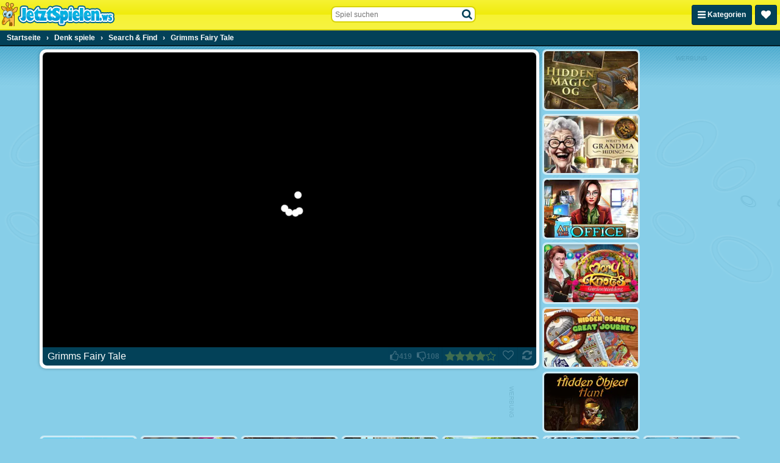

--- FILE ---
content_type: text/html; charset=UTF-8
request_url: https://www.jetztspielen.ws/g/grimms-fairy-tale
body_size: 32949
content:
<!DOCTYPE html>
<html lang="de" class="no-js sid-4" prefix="og: https://ogp.me/ns#">
    <head>
        <meta charset="utf-8" />
        <meta http-equiv="X-UA-Compatible" content="IE=edge,chrome=1" />
		<meta name="viewport" content="width=device-width, initial-scale=1" />
        <title>Grimms Fairy Tale - Jetzt Spielen</title>
		<link rel="alternate" hreflang="de-AT" href="https://www.1001spiele.at/g/grimms-fairy-tale">
		<link rel="alternate" hreflang="de" href="https://www.jetztspielen.ws/g/grimms-fairy-tale">
		<link rel="alternate" hreflang="es" href="https://www.juegosjuegos.ws/g/grimms-fairy-tale">
		<link rel="alternate" hreflang="fr" href="https://www.1001games.fr/g/grimms-fairy-tale">
		<link rel="alternate" hreflang="en-GB" href="https://www.1001games.co.uk/g/grimms-fairy-tale">
		<link rel="alternate" hreflang="it" href="https://www.1001giochi.it/g/grimms-fairy-tale">
		<link rel="alternate" hreflang="nl" href="https://www.speltuin.nl/g/grimms-fairy-tale">
		<link rel="alternate" hreflang="pl" href="https://www.gierkionline.pl/g/grimms-fairy-tale">
		<link rel="alternate" hreflang="x-default" href="https://www.1001games.co.uk/g/grimms-fairy-tale">
		<meta name="description" content="Auf JetztSpielen findest du denn lustigsten kostenlosen Spiele für jung und alt. Mehr als 2000 Spiele gratis zu Spielen." />
		<link rel="canonical" href="https://www.jetztspielen.ws/g/grimms-fairy-tale" />
		<link rel="preconnect" href="https://ccf.admeen.org">
		<link rel="preconnect" href="https://tcf.admeen.org">
		<link rel="preconnect" href="https://www.google-analytics.com">
		<link rel="preconnect" href="https://imasdk.googleapis.com">
		<link rel="preconnect" href="https://hb.improvedigital.com">
		<meta property="og:title" content="Grimms Fairy Tale">
		<meta property="og:description" content="Auf JetztSpielen findest du denn lustigsten kostenlosen Spiele für jung und alt. Mehr als 2000 Spiele gratis zu Spielen.">
		<meta property="og:site_name" content="Jetztspielen.ws">
		<meta property="og:type" content="game">
		<meta property="og:url" content="https://www.jetztspielen.ws/g/grimms-fairy-tale">
		<meta property="og:image" content="https://tcf.admeen.org/game/16500/16451/200x123/grimms-fairy-tale.jpg">
		<link rel="image_src" href="https://tcf.admeen.org/game/16500/16451/200x123/grimms-fairy-tale.jpg">
		<link rel="icon" href="//www.jetztspielen.ws/favicon.ico" type="image/x-icon" />
		<script>admDl=[{"device":"desktop","dfp":{"a":1,"s":["bannerDesktopGame728x90Bottom","bannerDesktopGame160x600Right","bannerDesktopGame300x250","bannerDesktopGame300x600Right"],"t":[]},"page":"game","ga":{"p":"default","e":[{"category":"game_hits","action":"desktop_hits","label":16451,"value":1}]},"js":"game","tmpl":"color_search","et":{"p":1,"e":[{"t":2000,"i":16451},{"t":9000,"i":16451}]},"go":{"conversionTis":-1,"freeze":false,"fullscreen":false,"has_preroll_screen":false,"id":16451,"isComingSoon":false,"isDownloadable":false,"isUnavailable":false,"isUnsupported":false,"isPlayable":true,"mobile":true,"orientation":"both","preloader":true,"redirect_to_source_url":false,"relatedGames":[],"reloader":true,"resizable":true,"resources":[{"id":20293,"resourceLocation":"remote_url","resourceTarget":"em","requirement":"canvas","width":850,"height":560,"use_game_dimensions_for_grid":false,"hasInternalPrerollAd":{"desktop":false,"tablet":false,"smartphone":false},"hasLocaleRewriteEnabled":0,"selectorText":null,"is_resize_capable":true,"is_fullscreen_capable":false,"is_kids_resource":false,"ext":"html","fileUrl":"https://www.spiele-umsonst.de/azad/downloads/html5games/hiddenobject/grimmsfairytale/","playerUrl":"https://www.spiele-umsonst.de/azad/downloads/html5games/hiddenobject/grimmsfairytale/","prerollPubCode":{"desktop":"adm","tablet":"adm","smartphone":"adm"},"attributes":{"frame":{"allow":"autoplay *; fullscreen *;","allowfullscreen":"allowfullscreen"}}}],"resourceTabs":[],"share":false,"thumb":"https://tcf.admeen.org/game/16500/16451/200x123/grimms-fairy-tale.avif","title":"Grimms Fairy Tale","video":{"publisher":null,"title":"Grimms Fairy Tale","name":"Grimms Fairy Tale"}},"otgr":"{\"c\":\"US\",\"s\":\"OH\"}"}];</script>
		<script type="application/ld+json">[{"@context":"https://schema.org","@type":"WebApplication","name":"Grimms Fairy Tale","url":"https://www.jetztspielen.ws/g/grimms-fairy-tale","applicationCategory":"Game","offers":{"@type":"Offer","price":0,"priceCurrency":"EUR","availability":"https://schema.org/InStock"},"operatingSystem":"Windows, MacOS, Linux, iOS, Android","image":"https://tcf.admeen.org/game/16500/16451/200x123/grimms-fairy-tale.avif","aggregateRating":{"@type":"AggregateRating","ratingValue":4.18,"ratingCount":527}},{"@context":"https://schema.org","@type":"BreadcrumbList","itemListElement":[{"@type":"ListItem","position":1,"item":{"@type":"Thing","@id":"https://www.jetztspielen.ws","name":"Startseite"}},{"@type":"ListItem","position":2,"item":{"@type":"Thing","@id":"https://www.jetztspielen.ws/c/denk","name":"Denk spiele"}},{"@type":"ListItem","position":3,"item":{"@type":"Thing","@id":"https://www.jetztspielen.ws/c/search-find","name":"Search & Find"}},{"@type":"ListItem","position":4,"item":{"@type":"Thing","@id":"https://www.jetztspielen.ws/g/grimms-fairy-tale","name":"Grimms Fairy Tale"}}]}]</script>
		<style>html,body{padding:0;margin:0}header{height:40px;position:fixed}.catmenu,.favorites-menu{display:none}svg.icon{height:16px}.ldr{display:none;position:fixed;top:0;right:0;bottom:0;left:0;z-index:999;background:#87cee8}body.intld .ldr{display:block}.ldr i{opacity:0;background:#fff;border-radius:50%;width:12px;height:12px;position:absolute;top:50%;left:50%}.ldr .i1{animation:spin 0.75s linear 0.6s infinite}.ldr .i2{animation:spin 0.83s linear 0.6s infinite}.ldr .i3{animation:spin 0.89s linear 0.6s infinite}.ldr .i4{animation:spin 0.93s linear 0.6s infinite}.ldr .i5{animation:spin 0.97s linear 0.6s infinite}@-webkit-keyframes spin{0%{opacity:1;-webkit-transform:rotate(360deg) translate(0em, -1.6em)}50%{opacity:1;-webkit-transform:rotate(180deg) translate(0em, -1.6em)}100%{opacity:1;-webkit-transform:rotate(0deg) translate(0em, -1.6em)}}@keyframes spin{0%{opacity:1;transform:rotate(360deg) translate(0em, -1.6em)}50%{opacity:1;transform:rotate(180deg) translate(0em, -1.6em)}100%{opacity:1;transform:rotate(0deg) translate(0em, -1.6em)}}html,body,div,span,applet,object,iframe,h1,h2,h3,h4,h5,h6,p,blockquote,pre,a,abbr,acronym,address,big,cite,code,del,dfn,em,img,ins,kbd,q,s,samp,small,strike,strong,sub,sup,tt,var,b,u,i,center,dl,dt,dd,ol,ul,li,fieldset,form,label,legend,table,caption,tbody,tfoot,thead,tr,th,td,article,aside,canvas,details,embed,figure,figcaption,footer,header,hgroup,menu,nav,output,ruby,section,summary,time,mark,audio,video{margin:0;padding:0;border:0;font-size:100%;font:inherit;vertical-align:baseline}article,aside,details,figcaption,figure,footer,header,hgroup,menu,nav,section{display:block}body{line-height:1}ol,ul{list-style:none}blockquote,q{quotes:none}blockquote:before,blockquote:after,q:before,q:after{content:"";content:none}table{border-collapse:collapse;border-spacing:0}html{font-family:sans-serif;-webkit-text-size-adjust:100%;-webkit-tap-highlight-color:rgba(0,0,0,0)}body{color:#fff;font-family:Tahoma,Verdana,Geneva,sans-serif;font-size:62.5%;padding:50px 0 0;background:#87cee8 url("https://ccf.admeen.org/4/fp/0d8d2fa90ada76e38d5a4afe681a709b/images/bg.png") fixed center top repeat-x;background-size:265px auto}.hpto .main{max-width:970px;margin:0 auto}header{height:48px;border-bottom:solid 2px #d8d40a;position:fixed;z-index:10;top:0;left:0;width:100%;text-align:left;background:#f6f233;background:linear-gradient(to bottom,#f6f233 0%,#f0eb0b 50%,#f6f233 51%,#f7f342 100%)}header>.wrapper{position:relative;height:100%;display:flex;justify-content:space-between;align-items:center;background-image:url("https://ccf.admeen.org/4/fp/0d8d2fa90ada76e38d5a4afe681a709b/images/hbg.png");background-position:center center;background-repeat:no-repeat;background-size:100% 48px}header .logo{display:block;max-width:60vw;flex-shrink:1;order:1}header .logo img{max-width:100%;width:auto;height:auto}header .right{flex-shrink:0;order:3}header .right .btn{padding:9px}header .btn-catmenu,header .btn-favorites-menu,header .btn-view-settings-menu{float:left;margin-right:5px;height:13px}header .btn-catmenu>span,header .btn-favorites-menu>span,header .btn-view-settings-menu>span{display:inline}header .btn-favorites-menu{position:relative}header .btn-search{display:none}header .search-container{display:none;order:2;align-self:flex-start;margin-top:10px;width:238px}@media(min-width:576px){header .search-container{display:block}}header .search-container:before{content:"";display:block;position:fixed;z-index:1;top:0;right:0;left:0;height:0;opacity:0;background:rgba(3,65,88,0.1);transition:all .2s ease}header .search-container.active:before{opacity:1;bottom:0;height:auto}header .search-container form{position:relative;z-index:2}header .search-container form input{border:0;background:#fff;font-size:1.2em;padding:5px 24px 4px 5px;width:205px;border:solid 2px;border-radius:8px;border-color:#d8d40a}header .search-container form input:focus{outline:0}header .search-container form.open input{border-color:#55b8de}header .search-container button{position:absolute;right:2px;top:2px;z-index:1;width:24px;height:24px;margin:0;padding:0;border:0;color:#034158;background:0;text-align:center}header .search-container button svg.icon-search{top:.25em}header .search-container button svg.icon-spinner{margin:0;top:0;right:-3px}header .search-container button svg.icon-spinner{display:none}header .search-container .loading button svg.icon-search{display:none}header .search-container .loading button svg.icon-spinner{display:block}header .search-container .search-box-results{display:none}header .search-container .search-box-results ul{width:246px !important;padding:36px 0 0;margin:-34px 0 0 -6px;border:solid 2px #034158;background:#f2fafd;overflow:hidden;font-size:1.2em;border-radius:8px}header .search-container .search-box-results ul>li{list-style:none}header .search-container .search-box-results ul>li a{display:block;padding:4px 7px;color:#034158;background:0;text-align:left;white-space:nowrap}header .search-container .search-box-results ul>li a .image{display:inline-block;vertical-align:bottom;margin:0;width:60px}header .search-container .search-box-results ul>li a .image img{width:60px;height:auto;border-radius:2px}header .search-container .search-box-results ul>li a .text{display:inline-block;max-width:180px;max-width:calc(100% - 60px);height:38px;line-height:38px;margin-left:8px;white-space:nowrap;overflow:hidden;text-overflow:ellipsis}header .search-container .search-box-results ul>li a .text>span{font-weight:bold;background:#c7e8f4;border:0;color:#034158}header .search-container .search-box-results ul>li a:hover{cursor:pointer}header .search-container .search-box-results ul>li.active a{margin:0;border:0;color:#fff;background:#16baf7}header .search-container .search-box-results ul>li.active a .text{text-decoration:underline}header .search-container .search-box-results ul>li.active a .text>span{background:#034158;color:#fff}header .search-container .search-box-results ul>li.active.more a{text-decoration:underline}header .search-container .search-box-results ul .more a{font-weight:normal;text-align:right;padding:4px 5px;text-decoration:none}footer{background:#55b8de;text-align:center;font-size:1.2em;line-height:normal;overflow:hidden;padding:3px 0 5px;color:#212121;border-top:solid 2px #33aad7}footer a{color:#212121 !important}footer a:hover{color:#fff !important}.clearfix:before,.clearfix:after{content:" ";display:table}.clearfix:after{clear:both}.clearfix{*zoom:1}.hidden{display:none !important;visibility:hidden}a{color:#fff}.b,strong{font-weight:bold}.center{text-align:center}.pull-right{float:right}.mb10{margin-bottom:10px}.bold{font-weight:bold}.underline{text-decoration:underline}.italic{font-style:italic}.wrapper{max-width:1280px;margin:0 auto}.seo-text{text-align:center;padding:3px 0;background:#87cee8;border-bottom:1px solid #55b8de;color:#034158;font-size:1.2em}.seo-text a{color:#034158}.seo-text a:hover{text-decoration:none}.favorites-menu{display:none;background:#022b3a;border-bottom:solid 2px #000709}.favorites-menu .empty{padding:10px;font-size:1.2em;text-align:center}.tooltip{border:solid 2px #fff;color:#fff;font-size:12px;max-width:90px;padding:5px;position:absolute;z-index:2;display:none;box-shadow:1px 1px 2px 0 rgba(3,65,88,0.8);background:#034158;border-radius:5px}.page-content{border:solid 5px #fff;color:#034158;padding:10px;margin:10px;font-size:1.2em;line-height:normal;border-radius:10px;background-color:#cbeaf5;background-image:linear-gradient(to bottom,#cbeaf5,#fff);box-shadow:0 0 5px 0 rgba(0,0,0,0.3)}.page-content.mb10{margin-bottom:10px}.page-content a{color:#034158}.page-content a:hover{text-decoration:none}.page-content .content h1,.page-content .content h2,.page-content .content h3,.page-content .content h4{font-weight:bold}.page-content .content h1{font-size:20px;margin-bottom:10px}.page-content .content h2{font-size:16px;margin-bottom:5px}.page-content .content h3{font-size:14px;margin-bottom:3px}.page-content .content h4{font-size:12px}.page-content .content>p{padding:0 0 10px}.page-search-container{display:none}.search-no-results{display:block}.banner .banner-container,.banner .bfbcc,.bfbc .banner-container,.bfbc .bfbcc{background:#034158;position:relative;margin-left:auto;margin-right:auto;text-align:center;overflow:hidden}.banner.banner-leaderboard,.bfbc.banner-leaderboard{margin:0 auto;max-height:200px;min-width:746px;max-width:746px;width:auto}.banner.banner-leaderboard .banner-container,.banner.banner-leaderboard .bfbcc,.bfbc.banner-leaderboard .banner-container,.bfbc.banner-leaderboard .bfbcc{min-height:90px}.banner.banner-billboard,.bfbc.banner-billboard{margin:0 auto;min-width:982px;max-width:982px;max-height:250px}.banner.banner-billboard .banner-container,.banner.banner-billboard .bfbcc,.bfbc.banner-billboard .banner-container,.bfbc.banner-billboard .bfbcc{display:flex;align-items:center;min-height:250px}.banner.banner-billboard .banner-container iframe,.banner.banner-billboard .bfbcc iframe,.bfbc.banner-billboard .banner-container iframe,.bfbc.banner-billboard .bfbcc iframe{display:block;margin:0 auto}.banner.banner-preloader,.bfbc.banner-preloader{display:flex;width:100%;height:100%;flex-direction:column}.banner.banner-preloader .banner-label,.bfbc.banner-preloader .banner-label{height:24px;line-height:24px;font-size:1.4em;text-align:center}.has-preroll-screen .banner.banner-preloader .banner-label,.has-preroll-screen .bfbc.banner-preloader .banner-label{display:none}.banner.banner-preloader .banner-source-obj,.bfbc.banner-preloader .banner-source-obj{flex-grow:1}.banner.banner-preloader .banner-container,.bfbc.banner-preloader .banner-container{background:#000}.general-leaderboard .banner,.general-leaderboard .bfbc{margin:10px auto 5px}.banner .banner-container:before{content:attr(data-title);display:block;height:18px;line-height:18px;font-size:10px;background:#034158;color:#fff;text-align:center;text-transform:uppercase}.banner.banner-leaderboard .banner-container{padding-right:18px}.banner.banner-leaderboard .banner-container:before{position:absolute;right:-27px;top:50%;margin-top:-18px;width:90px;-webkit-transform:rotate(90deg);transform:rotate(90deg);-webkit-transform-origin:50% bottom;transform-origin:50% bottom}.banner.banner-billboard .banner-container{padding-right:12px}.banner.banner-billboard .banner-container:before{height:12px;line-height:12px;position:absolute;right:-33px;top:50%;margin-top:-12px;width:90px;-webkit-transform:rotate(90deg);transform:rotate(90deg);-webkit-transform-origin:50% bottom;transform-origin:50% bottom}.bfbc .bfbcc:before{display:none}.preloader-container{text-align:center}.preloader-container .banner-preloader .banner-container{height:100%;text-align:left}.general-leaderboard{text-align:center}.sidebar .banner-medium-rectangle .banner-container,.sidebar .banner-medium-rectangle .bfbcc{min-height:268px}.iab-tcf2-req .banner{opacity:.6}.iab-tcf2-req .banner .banner-container{background:#72c5e4}.iab-tcf2-req .banner .banner-container:before{background:0;color:#034158;opacity:.25}.has-active-preloader .preroll-obj .banner-preloader:before{content:attr(data-title);display:block;height:24px;line-height:24px;font-size:1.4em;text-align:center;border-radius:7px 7px 0 0}.has-preroll-screen .has-active-preloader .preroll-obj .banner-preloader:before{display:none}.block{text-align:left;background:0;padding:0;border-radius:0}.block.error-block{margin:5px .7% 0;min-height:140px;border-radius:10px;background:#bae3f2 url("https://ccf.admeen.org/4/fp/0d8d2fa90ada76e38d5a4afe681a709b/images/error-header-bg.png") center center repeat;background-size:155px auto;border:solid 3px #034158;position:relative}.block .error-block-title{position:absolute;bottom:10px;right:10px;font-size:3em;font-weight:bold;color:#034158}.block .title{color:#fff !important;background:#034158;margin-bottom:5px;border-radius:5px;padding:0 5px}.block .title .header-title{float:left;font-weight:bold;text-transform:uppercase;padding:5px 0}.block .title .header-buttons{float:right}.block .title .header-buttons .header-btn{color:#fff !important;text-decoration:none;font-size:11px;line-height:11px;padding:7px 3px;display:inline-block}.block .title .header-buttons .header-btn:hover{text-decoration:underline}.block .title .header-buttons .header-btn .flag-icon{margin-left:5px}.box{position:relative;background:#fff;padding:5px;line-height:normal;border-radius:10px;box-shadow:0 0 5px 0 rgba(0,0,0,0.3)}.box .header{background:#55b8de;height:21px;line-height:21px;padding:3px 8px;margin-bottom:5px;border-radius:6px}.box .header h1{font-size:1.6em;float:left}.box .header h1,.box .header h2,.box .header h3{font-size:1.6em}.breadcrumb-container{background:#034158;border-bottom:solid 2px #011d27}.breadcrumb-container .breadcrumbs{margin:0 auto;padding:0 5px;max-width:1270px;font-size:1.2em;font-weight:bold;text-align:left}.breadcrumb-container .breadcrumbs>div{display:inline-block}.breadcrumb-container .breadcrumbs>div span.last{display:inline-block;padding:6px}.breadcrumb-container .breadcrumbs>div a{text-decoration:none;display:inline-block;padding:6px}.breadcrumb-container .breadcrumbs>div a:hover{text-decoration:underline}.btn{border:1px solid #022f3f;border-radius:3px;box-shadow:inset 0 1px 0 0 #04506c;color:hsl(0,0,100%);display:inline-block;font-size:1.2em;font-weight:bold;background:#034158;padding:7px 9px;text-decoration:none;color:#fff;background-image:none}.btn:hover:not(:disabled){background:#022f3f;border-color:#022431;cursor:pointer}.btn:active:not(:disabled),.btn:focus:not(:disabled){background:#022431;border-color:#011d27}.btn:disabled{cursor:not-allowed;opacity:.5}.btn:hover:not(:disabled){background-image:none}.btn:focus:not(:disabled){box-shadow:none}.btn:focus{outline:0}.btn.btn-right{float:right}.btn.btn-flash{border:1px solid #ca171e;border-radius:3px;box-shadow:inset 0 1px 0 0 #e62930;color:hsl(0,0,100%);display:inline-block;font-size:1.2em;font-weight:bold;background:#e11a21;padding:7px 9px;text-decoration:none;background:#e11a21}.btn.btn-flash:hover:not(:disabled){background:#ca171e;border-color:#bc161c;cursor:pointer}.btn.btn-flash:active:not(:disabled),.btn.btn-flash:focus:not(:disabled){background:#bc161c;border-color:#b3151a}.btn.btn-flash:disabled{cursor:not-allowed;opacity:.5}.btn.btn-html5{border:1px solid #d6411b;border-radius:3px;box-shadow:inset 0 1px 0 0 #e65c38;color:hsl(0,0,100%);display:inline-block;font-size:1.2em;font-weight:bold;background:#e44d26;padding:7px 9px;text-decoration:none;background:#e44d26}.btn.btn-html5:hover:not(:disabled){background:#d6411b;border-color:#c83d19;cursor:pointer}.btn.btn-html5:active:not(:disabled),.btn.btn-html5:focus:not(:disabled){background:#c83d19;border-color:#bf3a18}.btn.btn-html5:disabled{cursor:not-allowed;opacity:.5}.btn.btn-tab{border-radius:5px 5px 0 0}.btn-secondary{color:#034158;background-color:#f6f233;border-color:#d8d40a;box-shadow:inset 0 1px 0 0 #f9f677}.btn-secondary:hover:not(:disabled){background:#ece70a;border-color:#c5c109;cursor:pointer}.btn-secondary:active:not(:disabled),.btn-secondary:focus:not(:disabled){background:#e2dd0a;border-color:#bbb708}.btn-light{color:#000;background-color:#f0f0f0;border-color:#e3e3e3;box-shadow:inset 0 1px 0 0 #fafafa}.btn-light:hover:not(:disabled){background:#e3e3e3;border-color:#dbdbdb;cursor:pointer}.btn-light:active:not(:disabled),.btn-light:focus:not(:disabled){background:#dbdbdb;border-color:#d6d6d6}.btn-sm{padding:2px 4px;font-size:.8571428571em;border-radius:5px}.catmenu{display:none;background:#022b3a;border-bottom:solid 2px #000709;font-size:1.2em;text-align:left}.catmenu .wrapper{display:flex}.catmenu .wrapper>div{padding:0;overflow:hidden;flex:1 1 auto}.catmenu .wrapper>div a:first-child{border-top:0}.catmenu .wrapper>div a{border-top:solid 1px #01202c;border-radius:0}.catmenu ul{padding:0;list-style:none outside;overflow:hidden;float:left;width:33.3333333333%}.catmenu li{border-top:solid 1px #01202c}.catmenu li:first-child{border-top:0}.catmenu a{display:inline-block;width:96%;padding:8px 2%;color:#fff;text-decoration:none;border-radius:5px;white-space:nowrap;overflow:hidden;text-overflow:ellipsis;transition:all .4s ease}.catmenu a:hover{background:#034158}.old-browser{display:none;color:#fff;background:#cd1215;padding:1rem;width:100%;height:24px;line-height:24px;font-size:14px;text-align:center;position:fixed;bottom:0;left:0;z-index:999}.old-browser a,.old-browser a:visited{color:#fff;text-decoration:underline}.old-browser a:hover{background:#cd1215;text-decoration:none}.deprecated .old-browser{display:block}.dialog-wrapper{max-width:600px;margin:0 auto;padding:30px 10px;z-index:100}.dialog-wrapper.dialog-wrapper-login,.dialog-wrapper.dialog-wrapper-register{max-width:478px}.dialog-wrapper.custom-width{max-width:0}.dialog-wrapper.fade{opacity:0;margin-top:-30px;transition:all .2s ease}.dialog-wrapper.fade.in{opacity:1;margin-top:0}.dialog-content{position:relative;background-color:#fff;border:3px solid #034158;box-shadow:0 5px 15px rgba(0,0,0,0.5);outline:0;padding:10px;border-radius:12px}.dialog-body{color:#034158;padding:10px;position:relative;min-height:100px;font-size:1.4em}.dialog-body.dialog-inverse{background:#034158;border-radius:8px}.dialog-body.dialog-login,.dialog-body.dialog-register{padding:0}.dialog-body.dialog-login .feedback,.dialog-body.dialog-register .feedback{margin:10px}.dialog-close{color:#034158;cursor:pointer;position:absolute;right:6px;top:3px;background:0;border:0;padding:0;outline:0;font-size:16px}.dialog-close:hover{color:#08aeec}.dialog-footer{margin-top:10px;padding-top:10px;border-top:solid 1px #f2f2f2;text-align:right}.dialog-footer button{text-align:center;background:#55b8de;color:#fff;border:0;cursor:pointer;padding:8px 20px;border-radius:5px;font-size:1.2em}.dialog-footer button:hover{background:#2aa6d6;color:#fff}.dialog-footer button.cancel{background:#aadcef;margin-right:5px}.dialog-footer button.cancel:hover{background:#2aa6d6}.tiled div.thumbs{display:flex;flex-wrap:wrap;justify-content:center;padding:0 3px 6px;box-sizing:border-box}.tiled div.thumbs .t{display:block;position:relative;flex:0 0 calc(50% - 6px);flex-shrink:1;margin:6px 3px 0;border:solid 3px #cbeaf5;background:#fff;border-radius:7px;box-sizing:border-box}.tiled div.thumbs .t.new{border:solid 3px #f6f233;background:#f6f233}.tiled div.thumbs .t:after{content:"";display:block;float:left;padding-top:61.5%;box-sizing:border-box}.tiled div.thumbs .t:before{content:attr(data-title);border:solid 2px #fff;color:#fff;font-size:12px;max-width:145px;padding:5px;visibility:hidden;position:absolute;top:-5px;right:-10px;z-index:9;opacity:0;box-sizing:border-box;box-shadow:1px 1px 2px 0 rgba(3,65,88,0.8);background:#034158;border-radius:5px;transition:all .4s ease}.tiled div.thumbs .t.has-video:before{display:none !important}.tiled div.thumbs .t img{width:100%;height:auto;background:#fff;vertical-align:middle;border-radius:5px;box-sizing:border-box}.tiled div.thumbs .t img.new{width:auto;height:auto;position:absolute;top:-3px;right:-3px;z-index:3;background:transparent;border-radius:0}.tiled div.thumbs .t:hover{border-color:#fff;text-decoration:none}.tiled div.thumbs .t:hover:before{visibility:visible;opacity:1}.tiled div.thumbs .preview{position:absolute;top:0;right:0;bottom:0;left:0;z-index:1;overflow:hidden;animation:vload .4s linear .5s forwards;border-radius:5px;box-sizing:border-box}.tiled div.thumbs .preview video,.tiled div.thumbs .preview object,.tiled div.thumbs .preview embed{width:100%}.tiled div.thumbs.sidebar{padding:0 6px 6px}.tiled div.thumbs.sidebar .t{flex:0 0 100%;margin:6px 0 0 0;border:solid 1px #034158;border-radius:5px}.tiled div.thumbs.sidebar .t:before{border:0;max-width:100%;top:auto;bottom:0;right:0;left:0;background:rgba(3,65,88,0.6);transition:all .4s ease}.tiled div.thumbs.sidebar .t:after{padding-top:32.2580645161%}.tiled div.thumbs.sidebar .t img{border-radius:5px}.tiled div.thumbs.sidebar>.banner{flex:0 0 100%;margin-top:6px}.tiled.hpto div.thumbs.grid .t{flex-basis:calc(20% - 6px)}.tiled.hpto.has-sidebar div.thumbs.grid .t{flex-basis:calc(25% - 6px)}.tiled.favorites-menu div.thumbs{padding-bottom:4px}.tiled.favorites-menu div.thumbs .t{border-color:#01202c;background-color:transparent}.tiled.favorites-menu div.thumbs .t img{background-color:transparent}.tiled.favorites-menu div.thumbs .t:hover{border-color:#034158}.tiled .title{color:#034158;font-size:1.4em;text-align:center}.tiled.fixed-cols.cols-3 div.thumbs .t{flex-basis:calc(33.3333333333% - 6px)}.tiled.fixed-cols.cols-4 div.thumbs .t{flex-basis:calc(25% - 6px)}.tiled.fixed-cols.cols-5 div.thumbs .t{flex-basis:calc(20% - 6px)}.tiled.fixed-cols.cols-6 div.thumbs .t{flex-basis:calc(16.6666666667% - 6px)}.tiled.fixed-cols.cols-7 div.thumbs .t{flex-basis:calc(14.2857142857% - 6px)}.tiled.fixed-cols.cols-8 div.thumbs .t{flex-basis:calc(12.5% - 6px)}.tiled.fixed-cols.cols-9 div.thumbs .t{flex-basis:calc(11.1111111111% - 6px)}.tiled.fixed-cols.cols-10 div.thumbs .t{flex-basis:calc(10% - 6px)}.tiled.fixed-cols.cols-11 div.thumbs .t{flex-basis:calc(9.0909090909% - 6px)}.tiled.fixed-cols.cols-12 div.thumbs .t{flex-basis:calc(8.3333333333% - 6px)}.tiled.ta div.thumbs .t:nth-child(n+3){display:none}.tiled.ta.ta-3 div.thumbs .t:nth-child(-n+3){display:block}.tiled.ta.ta-4 div.thumbs .t:nth-child(-n+4){display:block}.tiled.ta.ta-5 div.thumbs .t:nth-child(-n+5){display:block}.tiled.ta.ta-6 div.thumbs .t:nth-child(-n+6){display:block}.tiled.ta.ta-7 div.thumbs .t:nth-child(-n+7){display:block}.tiled.ta.ta-8 div.thumbs .t:nth-child(-n+8){display:block}.tiled.ta.ta-9 div.thumbs .t:nth-child(-n+9){display:block}.tiled.ta.ta-10 div.thumbs .t:nth-child(-n+10){display:block}.tiled.ta.ta-11 div.thumbs .t:nth-child(-n+11){display:block}.tiled.ta.ta-12 div.thumbs .t:nth-child(-n+12){display:block}.tiled.ta.ta-13 div.thumbs .t:nth-child(-n+13){display:block}.tiled.ta.ta-14 div.thumbs .t:nth-child(-n+14){display:block}.tiled.ta.ta-15 div.thumbs .t:nth-child(-n+15){display:block}.tiled.ta.ta-16 div.thumbs .t:nth-child(-n+16){display:block}.tiled.ta.ta-17 div.thumbs .t:nth-child(-n+17){display:block}.tiled.ta.ta-18 div.thumbs .t:nth-child(-n+18){display:block}@keyframes vload{from{background:rgba(255,255,255,0.01)}to{background:rgba(255,255,255,0.6)}}@keyframes spin-small{0%{transform:rotate(360deg) translate(0,-0.5em)}50%{transform:rotate(180deg) translate(0,-0.5em)}100%{transform:rotate(0) translate(0,-0.5em)}}.loader{display:none;position:absolute;top:0;right:0;bottom:0;left:0;z-index:199;background:rgba(0,0,0,0.1)}.is-loading .loader{display:block}body>.loader{position:fixed}.loader>i{background:#fff;border-radius:50%;width:12px;height:12px;position:absolute;top:50%;left:50%}.loader>i.i1{animation:spin 1s linear infinite both;animation-delay:-0.5s}.loader>i.i2{animation:spin 1.1s linear infinite both;animation-delay:-0.15s}.loader>i.i3{animation:spin 1.2s linear infinite both;animation-delay:-0.5s}.loader>i.i4{animation:spin 1.5s linear infinite both;animation-delay:-1.5s}.loader>i.i5{animation:spin 1.7s linear infinite both;animation-delay:-0.2s}.loader.loader-small>i{margin:-0.25em 0 0 -0.25em;width:.5em;height:.5em}.loader.loader-small>i.i1{animation:spin-small 1s linear infinite both;animation-delay:-0.5s}.loader.loader-small>i.i2{animation:spin-small 1.1s linear infinite both;animation-delay:-0.15s}.loader.loader-small>i.i3{animation:spin-small 1.2s linear infinite both;animation-delay:-0.5s}.loader.loader-small>i.i4{animation:spin-small 1.5s linear infinite both;animation-delay:-1.5s}.loader.loader-small>i.i5{animation:spin-small 1.7s linear infinite both;animation-delay:-0.2s}.video-container .loader{background:0}.video-container .loader>i{background:#87cee8}.dialog-bg,.panel-bg{display:none;position:fixed;top:0;right:0;bottom:0;left:0;z-index:111;overflow:auto;background-color:transparent;background-color:rgba(3,65,88,0.6)}.dialog-bg.fade,.panel-bg.fade{opacity:0;transition:opacity .2s ease}.dialog-bg.fade.in,.panel-bg.fade.in{opacity:1}.has-dialog .dialog-bg,.has-panel .dialog-bg,.has-dialog .panel-bg,.has-panel .panel-bg{display:block}.overUpInfo{border:solid 2px #fff;color:#fff;padding:5px;font-size:12px;visibility:hidden;position:absolute;z-index:2001;display:none;left:0;top:0;box-shadow:1px 1px 2px 0 rgba(3,65,88,0.8);background:#034158;border-radius:5px}.overUpInfo .title{padding-bottom:5px}.flag-icon-background,.flag-icon{background-size:contain;background-position:50%;background-repeat:no-repeat}.flag-icon{position:relative;display:inline-block;width:1.3333333333em;line-height:1em}.flag-icon:before{content:" "}.flag-icon.flag-icon-left{margin-right:5px}.flag-icon.flag-icon-right{margin-left:5px}.flag-icon-at{background-image:url("https://ccf.admeen.org/4/fp/0d8d2fa90ada76e38d5a4afe681a709b/images/vendor/flags/at.svg")}.flag-icon-de{background-image:url("https://ccf.admeen.org/4/fp/0d8d2fa90ada76e38d5a4afe681a709b/images/vendor/flags/de.svg")}.flag-icon-en{background-image:url("https://ccf.admeen.org/4/fp/0d8d2fa90ada76e38d5a4afe681a709b/images/vendor/flags/en.svg")}.flag-icon-es{background-image:url("https://ccf.admeen.org/4/fp/0d8d2fa90ada76e38d5a4afe681a709b/images/vendor/flags/es.svg")}.flag-icon-fr{background-image:url("https://ccf.admeen.org/4/fp/0d8d2fa90ada76e38d5a4afe681a709b/images/vendor/flags/fr.svg")}.flag-icon-it{background-image:url("https://ccf.admeen.org/4/fp/0d8d2fa90ada76e38d5a4afe681a709b/images/vendor/flags/it.svg")}.flag-icon-nl{background-image:url("https://ccf.admeen.org/4/fp/0d8d2fa90ada76e38d5a4afe681a709b/images/vendor/flags/nl.svg")}.flag-icon-pl{background-image:url("https://ccf.admeen.org/4/fp/0d8d2fa90ada76e38d5a4afe681a709b/images/vendor/flags/pl.svg")}svg.icon{width:auto;height:1em;fill:currentColor;top:.125em;margin-top:-1em;position:relative}svg.icon.icon-lg{height:1.3333333333em;top:.25em}svg.icon.icon-2x{height:2em;top:-0.1em;margin-top:0;vertical-align:middle}svg.icon.icon-fw{width:1.3333333333em}svg.icon.icon-fw.icon-lg{width:1.6666666667em}svg.icon.icon-spin{-webkit-animation:icon-spin 1.2s infinite linear;animation:icon-spin 1.2s infinite linear}svg.icon.no-fill{fill:inherit}_:-ms-lang(x),svg.icon{width:1em}_:-ms-lang(x).icon-lg,svg.icon.icon-lg{width:1.3333333333em}@-webkit-keyframes icon-spin{0%{-webkit-transform:rotate(0);transform:rotate(0)}65%{-webkit-transform:rotate(260deg);transform:rotate(260deg)}100%{-webkit-transform:rotate(359deg);transform:rotate(359deg)}}@keyframes icon-spin{0%{-webkit-transform:rotate(0);transform:rotate(0)}65%{-webkit-transform:rotate(260deg);transform:rotate(260deg)}100%{-webkit-transform:rotate(359deg);transform:rotate(359deg)}}.otcmp-container{color:#000;font-size:12px;line-height:normal}.otcmp-container p{margin-bottom:.5rem}.otcmp-container .hide,.otcmp-container .ot-hide{display:none !important}.otcmp-container .ot-scrn-rdr{display:none}.otcmp-container button{font-size:inherit;font-family:inherit}.otcmp-container button:not(:disabled){cursor:pointer}.otcmp-container button.ot-link-btn{padding:0;border:0;background:transparent;color:#034158;text-decoration:underline}.otcmp-container button.ot-link-btn:hover{color:#034158;text-decoration:none}.otcmp-container button.ot-link-btn.ot-pgph-link{display:none}.otcmp-container .btn-light{background:#f0f0f0}.otcmp-container .btn-light:hover{background:#e6e6e6}.otcmp-container *:focus{outline:0}#onetrust-consent-sdk .ot-hide{display:none !important}.ot-fade-in{animation-name:onetrust-fade-in;animation-duration:200ms;animation-timing-function:ease-in-out}.onetrust-pc-dark-filter{background:rgba(0,0,0,0.5);z-index:2147483645;width:100%;height:100%;overflow:hidden;position:fixed;top:0;bottom:0;left:0;right:0}@supports(-webkit-backdrop-filter:blur(3px)){.otcmp-type-wall .onetrust-pc-dark-filter{-webkit-backdrop-filter:blur(3px)}}@supports(backdrop-filter:blur(3px)){.otcmp-type-wall .onetrust-pc-dark-filter{backdrop-filter:blur(3px)}}.otcmp-wall{z-index:2147483646;position:fixed;top:0;bottom:0;right:0;left:0;display:flex;flex-direction:column;align-items:center;justify-content:flex-start;padding:.5rem}.otcmp-wall .ot-sdk-container{position:relative;display:flex;margin:0 auto;padding:.5rem;min-width:250px;max-width:600px;max-height:100%;border:solid #55b8de 3px;border-radius:.5rem;background-color:#fff;-webkit-box-shadow:0 5px 15px rgba(0,0,0,0.3);-moz-box-shadow:0 5px 15px rgba(0,0,0,0.3);box-shadow:0 5px 15px 0 5px 15px rgba(0,0,0,0.3)}.otcmp-wall .ot-sdk-container .ot-sdk-row{position:relative;display:flex;flex-direction:column;justify-content:space-between;padding:0;width:100%;border-radius:.25rem;background-color:#fff;background-image:none}.otcmp-wall .ot-sdk-container .btn-container{display:flex;flex-direction:column-reverse}.otcmp-wall .ot-sdk-container .btn-container .btn{width:100%}.otcmp-wall .ot-sdk-container .settings-link-container{order:1}.otcmp-wall .ot-sdk-container .banner-actions-container{order:0;padding-top:.5rem}.otcmp-wall .ot-sdk-container .banner-actions-container.banner-actions-container-v2{display:flex;gap:.5rem;flex-wrap:wrap}.otcmp-wall .ot-sdk-container .banner-actions-container.banner-actions-container-v2 .btn-reject-all{order:2;width:calc(50% - 0.25rem)}.otcmp-wall .ot-sdk-container .banner-actions-container.banner-actions-container-v2 .btn-reject-all .icon{margin-left:-4px}.otcmp-wall .ot-sdk-container .banner-actions-container.banner-actions-container-v2 .btn-accept{order:3;width:calc(50% - 0.25rem)}.otcmp-wall .ot-sdk-container .banner-actions-container.banner-actions-container-v2 .btn-accept .icon{margin-left:-2px}.otcmp-wall .ot-sdk-container .banner-actions-container.banner-actions-container-v2 .btn-settings{order:1;flex:0 0 100%}.otcmp-wall .otcmp-policy .title{font-size:16px;text-align:center;color:#034158;margin-bottom:.5rem}.otcmp-wall .otcmp-wall-content{overflow:auto}.otcmp-wall .otcmp-wall-content:before{display:block;content:"";height:100px;background:#f1f1f1 url("https://ccf.admeen.org/4/fp/0d8d2fa90ada76e38d5a4afe681a709b/images/content/cmp-popup-header-mobile.png") center center no-repeat;background-size:cover;margin-bottom:.5rem;border-radius:.25rem}@media(-webkit-min-device-pixel-ratio:1.3),(min--moz-device-pixel-ratio:1.3),(-o-min-device-pixel-ratio:2.6/2),(min-device-pixel-ratio:1.3),(min-resolution:124.8dpi),(min-resolution:1.3dppx){.otcmp-wall .otcmp-wall-content:before{background-image:url("https://ccf.admeen.org/4/fp/0d8d2fa90ada76e38d5a4afe681a709b/images/2x/content/cmp-popup-header-mobile.png")}}.otcmp-wall .ot-dpd-container{border-top:solid 1px rgba(0,0,0,0.08);margin-bottom:.5rem;padding-top:.5rem}.otcmp-wall .ot-dpd-container .ot-dpd-title{font-size:12px;font-weight:bold}.otcmp-wall .ot-dpd-container .ot-dpd-content.show{margin-top:.5rem}.otcmp-wall .otcmp-wall-bottom{text-align:center;margin-top:.5rem}.otcmp-wall .otcmp-policy button.ot-link-btn,.otcmp-wall .otcmp-policy a{color:#000;text-decoration:underline}.otcmp-wall .otcmp-policy button.ot-link-btn:hover,.otcmp-wall .otcmp-policy a:hover{color:#000;text-decoration:none}.otcmp-modal{z-index:2147483647;position:fixed;top:0;bottom:0;right:0;left:0;display:flex;flex-direction:column;align-items:center;justify-content:flex-start;padding:.5rem}.otcmp-modal .ot-pc-sdk-wrapper{position:relative;display:flex;margin:0 auto;padding:40px .5rem .5rem;min-width:250px;max-width:600px;max-height:100%;border:solid #55b8de 3px;border-radius:.5rem;background-color:#fff;-webkit-box-shadow:0 5px 15px rgba(0,0,0,0.3);-moz-box-shadow:0 5px 15px rgba(0,0,0,0.3);box-shadow:0 5px 15px 0 5px 15px rgba(0,0,0,0.3)}.otcmp-type-wall .otcmp-modal .ot-pc-sdk-wrapper{width:100%}.otcmp-modal .btn-close{position:absolute;top:8px;right:9px;width:22px;height:22px;text-align:center}.otcmp-modal .btn-close:after{content:url("data:image/svg+xml;charset=utf8,%3Csvg%20xmlns%3D%22http%3A%2F%2Fwww.w3.org%2F2000%2Fsvg%22%20version%3D%221.1%22%20viewBox%3D%220%200%2025%2032%22%20aria-hidden%3D%22true%22%3E%3Cpath%20fill%3D%22%23034158%22%20d%3D%22M23.179%2023.607c0%20.446-.179.893-.5%201.214L20.25%2027.25c-.321.321-.768.5-1.214.5s-.893-.179-1.214-.5L12.572%2022l-5.25%205.25c-.321.321-.768.5-1.214.5s-.893-.179-1.214-.5l-2.429-2.429c-.321-.321-.5-.768-.5-1.214s.179-.893.5-1.214l5.25-5.25-5.25-5.25c-.321-.321-.5-.768-.5-1.214s.179-.893.5-1.214l2.429-2.429c.321-.321.768-.5%201.214-.5s.893.179%201.214.5l5.25%205.25%205.25-5.25c.321-.321.768-.5%201.214-.5s.893.179%201.214.5l2.429%202.429c.321.321.5.768.5%201.214s-.179.893-.5%201.214l-5.25%205.25%205.25%205.25c.321.321.5.768.5%201.214z%22%3E%3C%2Fpath%3E%3C%2Fsvg%3E");display:inline-block;width:12.5px;height:16px}.otcmp-modal .btn-close:hover:after{content:url("data:image/svg+xml;charset=utf8,%3Csvg%20xmlns%3D%22http%3A%2F%2Fwww.w3.org%2F2000%2Fsvg%22%20version%3D%221.1%22%20viewBox%3D%220%200%2025%2032%22%20aria-hidden%3D%22true%22%3E%3Cpath%20fill%3D%22%23034158%22%20d%3D%22M23.179%2023.607c0%20.446-.179.893-.5%201.214L20.25%2027.25c-.321.321-.768.5-1.214.5s-.893-.179-1.214-.5L12.572%2022l-5.25%205.25c-.321.321-.768.5-1.214.5s-.893-.179-1.214-.5l-2.429-2.429c-.321-.321-.5-.768-.5-1.214s.179-.893.5-1.214l5.25-5.25-5.25-5.25c-.321-.321-.5-.768-.5-1.214s.179-.893.5-1.214l2.429-2.429c.321-.321.768-.5%201.214-.5s.893.179%201.214.5l5.25%205.25%205.25-5.25c.321-.321.768-.5%201.214-.5s.893.179%201.214.5l2.429%202.429c.321.321.5.768.5%201.214s-.179.893-.5%201.214l-5.25%205.25%205.25%205.25c.321.321.5.768.5%201.214z%22%3E%3C%2Fpath%3E%3C%2Fsvg%3E")}.otcmp-modal .otcmp-popup-content{display:flex;flex-direction:column;padding:0;width:100%;border-radius:.25rem;background-color:#fff;background-image:none}.otcmp-modal .otcmp-popup-content[style*=display][style*=block]{display:flex !important}.otcmp-modal .otcmp-popup-content .pc-logo-container{display:none}.otcmp-modal .otcmp-popup-vendors{padding-top:calc(34px + 0.5rem)}.otcmp-modal .otcmp-popup-vendors .otcmp-popup-title{display:flex;align-items:center}.otcmp-modal .otcmp-popup-vendors .otcmp-popup-vendors-list{overflow:auto;margin-bottom:.5rem}.otcmp-modal .otcmp-popup-title{position:absolute;top:0;left:0;color:#034158;font-size:1rem;padding:0 .5rem;height:40px;line-height:40px;white-space:nowrap;overflow:hidden;text-overflow:ellipsis;max-width:calc(100% - 30px)}.otcmp-modal .otcmp-popup-policy-text{order:1;flex:0 0 auto}.otcmp-modal .otcmp-popup-cookie-prefs{order:2;margin:.5rem 0;border-top:solid 1px rgba(0,0,0,0.08);padding-top:.5rem;overflow:auto}.otcmp-modal .otcmp-popup-cookie-prefs .title{font-size:16px;text-align:center;color:#034158;margin-bottom:.5rem}.otcmp-modal .otcmp-popup-footer{order:3;flex:0 0 auto;display:flex;flex-direction:row;flex-wrap:wrap-reverse}.otcmp-modal .otcmp-popup-footer.otcmp-popup-footer-v2{flex-wrap:nowrap;gap:.5rem}.otcmp-modal .otcmp-popup-footer.otcmp-popup-footer-v2 .btn-primary{flex:1 1 20%}.otcmp-modal .otcmp-popup-footer.otcmp-popup-footer-v2 .btn-reject-all{order:2}.otcmp-modal .otcmp-popup-footer.otcmp-popup-footer-v2 .btn-reject-all.ot-pc-refuse-all-handler{margin-right:0}.otcmp-modal .otcmp-popup-footer.otcmp-popup-footer-v2 .btn-reject-all .icon{margin-left:-4px}.otcmp-modal .otcmp-popup-footer.otcmp-popup-footer-v2 .btn-agree{order:3}.otcmp-modal .otcmp-popup-footer.otcmp-popup-footer-v2 .btn-agree .icon{margin-left:-2px}.otcmp-modal .otcmp-popup-footer.otcmp-popup-footer-v2 .btn-save{margin:0;order:1}.otcmp-modal .otcmp-popup-footer.otcmp-popup-footer-v2 .btn-save.save-preference-btn-handler{min-width:0;margin-left:0}.otcmp-modal .otcmp-popup-footer .btn-light{flex:1 1 auto;margin-bottom:.5rem}.otcmp-modal .otcmp-popup-footer .btn-primary{flex:0 0 100%;display:inline-block !important}.otcmp-modal .otcmp-popup-footer.ot-sdk-row .ot-pc-refuse-all-handler{margin-right:.25rem}.otcmp-modal .otcmp-popup-footer.ot-sdk-row .save-preference-btn-handler{margin-left:.25rem;min-width:calc(50% - 0.25rem)}.otcmp-modal .otcmp-popup-footer.save-preference-btn-container{flex-wrap:wrap}.otcmp-modal label .label-text{display:none}.otcmp-modal .cookie-subgroups-container{border-top:dashed 1px rgba(0,0,0,0.08);margin:0 0 .5rem 20px;padding:.5rem .5rem 0 0}.otcmp-modal .cookie-subgroups-container>ul{margin:0;padding:0}.otcmp-modal .cookie-subgroup{list-style:none outside;display:flex;align-items:center;flex-wrap:wrap}.otcmp-modal .cookie-subgroup>h6{font-size:12px;font-weight:bold;color:#034158;max-width:80%}.otcmp-modal .cookie-subgroup .cookie-subgroup-toggle{margin-left:auto}.otcmp-modal .cookie-subgroup .cookie-subgroups-description-legal{flex-basis:100%;font-size:11px;margin-top:.5rem}.otcmp-modal .cookie-subgroup .cookie-subgroups-description-legal a{color:#034158;text-decoration:underline}.otcmp-modal .cookie-subgroup .cookie-subgroups-description-legal a:hover{color:#034158;text-decoration:none}.ot-accordion-layout.category-item{position:relative;border-top:solid 1px rgba(211,220,196,0.6)}.ot-accordion-layout.category-item:first-of-type{border-top:0}.ot-accordion-layout.category-item>input[type=checkbox]{position:absolute;cursor:pointer;width:calc(100% - 80px);height:36px;opacity:0;margin:0;top:0;left:0;z-index:1}.ot-accordion-layout.category-item .accordion-header{display:flex;justify-content:space-between;align-items:center;padding:.5rem 0}.ot-accordion-layout.category-item .accordion-header .ot-arrow{transition:all .1s ease-in;-webkit-transition:all .1s ease-in;-moz-transition:all .1s ease-in;-o-transition:all .1s ease-in}.ot-accordion-layout.category-item .accordion-header .ot-arrow path{fill:#034158}.ot-accordion-layout.category-item .category-header{order:2;flex:1 1 auto;text-align:left;font-weight:normal}.ot-accordion-layout.category-item .ot-always-active{order:3;color:#034158;font-size:11px;font-weight:700;line-height:normal;min-width:100px;text-align:right}.ot-accordion-layout.category-item .ot-switch{order:3;flex:0 0 80px}.ot-accordion-layout.category-item .ot-arrow-container{order:1;flex:0 0 20px}.ot-accordion-layout.category-item .accordion-text{margin-left:.5rem}.ot-accordion-layout.category-item .ot-pur-vdr-count{display:block;font-size:.75em;font-weight:normal;color:rgba(0,0,0,0.4)}.ot-accordion-layout.category-item .ot-pur-vdr-count:hover{text-decoration:none}.ot-accordion-layout.category-item input[type=checkbox]:not(:checked) ~ .accordion-text{display:none}.ot-accordion-layout.category-item input[type=checkbox]:checked ~ .accordion-header .ot-arrow{transform:rotate(90deg);-o-transform:rotate(90deg);-ms-transform:rotate(90deg);-webkit-transform:rotate(90deg)}.ot-accordion-layout.category-item input[type=checkbox]:hover ~ .accordion-header .category-header{text-decoration:underline;color:#034158}.ot-accordion-layout.category-item input[type=checkbox]:hover ~ .accordion-header .category-header .ot-pur-vdr-count{text-decoration:none;color:rgba(3,65,88,0.4)}.ot-accordion-layout.category-item input[type=checkbox]:hover ~ .accordion-header .ot-arrow path{fill:#034158}.ot-accordion-layout.category-item .ot-accordion-group-pc-container{padding:.5rem;background-color:#f3f3f3;border-radius:.25rem;margin-bottom:.25rem;font-size:12px}.ot-accordion-layout .category-vendors-list-container{padding:0 .5rem .5rem;font-size:11px}.ot-accordion-layout .category-vendors-list-container a{color:#034158;text-decoration:underline}.ot-accordion-layout .category-vendors-list-container a:hover{color:#034158;text-decoration:none}.ot-accordion-layout .category-vendors-list-container a[target=_blank]{font-size:smaller;text-decoration:none}.ot-accordion-layout .category-vendors-list-container a[target=_blank]:hover{text-decoration:underline}.ot-switch{text-align:right}.ot-switch.ot-hide-tgl{display:none}.ot-switch .switch-checkbox{opacity:0;margin:0;width:0;display:block;position:absolute}.ot-switch .switch-checkbox:checked+.ot-switch-label .ot-switch-inner{margin-left:0}.ot-switch .switch-checkbox:checked+.ot-switch-label .ot-switch-nob{right:4px;background:#fff;left:auto}.ot-switch .ot-switch-label{position:relative;display:inline-block;z-index:1;width:45px;height:24px;margin:0 0 -4px;overflow:hidden;cursor:pointer;border-radius:20px;background:#e0e0e0}.ot-switch .ot-switch-label .ot-switch-inner{display:block;width:200%;margin-left:-100%;transition:margin .1s ease-in;-moz-transition:margin .1s ease-in;-o-transition:margin .1s ease-in;-webkit-transition:margin .1s ease-in}.ot-switch .ot-switch-label .ot-switch-inner:before{content:"";display:block;width:50%;height:24px;background:#28a745}.ot-switch .ot-switch-label .ot-switch-nob{display:block;position:absolute;border-radius:20px;background:#fff;bottom:auto;border:0;top:50%;margin:-9px 0 0;width:18px;height:18px;right:auto;left:4px;transition:all .2s ease-in 0;-moz-transition:all .2s ease-in 0;-o-transition:all .2s ease-in 0;-webkit-transition:all .2s ease-in 0}.otcmp-popup-vendors .otcmp-popup-title{max-width:calc(100% - 30px)}.otcmp-popup-vendors .otcmp-popup-title h3{display:inline;font-size:1rem;white-space:nowrap;overflow:hidden;text-overflow:ellipsis}.otcmp-popup-vendors .back-btn-handler{color:#034158;font-size:12px;text-decoration:none;display:inline-block;white-space:nowrap;line-height:20px;margin-right:.5rem;padding-right:.5rem;border-right:solid 1px rgba(0,0,0,0.1)}.otcmp-popup-vendors .back-btn-handler.ot-link-btn{color:#034158;text-decoration:none;padding-right:.5rem;border-right:solid 1px rgba(0,0,0,0.1)}.otcmp-popup-vendors .back-btn-handler.ot-link-btn:hover{color:#034158}.otcmp-popup-vendors .back-btn-handler .icon{margin-right:.5rem;height:.75rem;vertical-align:middle;margin-top:-1px}.otcmp-popup-vendors .back-btn-handler .icon path{fill:#034158}.otcmp-popup-vendors .back-btn-handler:hover{color:#034158}.otcmp-popup-vendors .back-btn-handler:hover .icon path{fill:#034158}.otcmp-popup-vendors .pc-back-button-text{display:inline;padding:0;margin:0}.otcmp-popup-vendors .otcmp-search-container{display:none}.vendor-item .ot-leg-btn-container{margin-top:.5rem}.ot-leg-btn-container button{color:#000;background:#f0f0f0;border:solid 1px #e3e3e3;border-radius:3px;font-size:11px;padding:3px 5px}.ot-leg-btn-container button:hover{background:#e3e3e3;border-color:#dbdbdb;cursor:pointer}.ot-leg-btn-container button svg path{fill:#000}.ot-leg-btn-container button.ot-active-leg-btn{opacity:.4}.ot-leg-btn-container button.ot-remove-objection-handler{color:#fff !important;background:#e00000;border:solid 1px #c00}.ot-leg-btn-container button.ot-remove-objection-handler svg path{fill:#fff}.ot-leg-btn-container button.ot-remove-objection-handler:hover{background:#c00;border-color:#ad0000}.otcmp-vendors-select-all{display:flex !important;justify-content:flex-end;position:absolute;top:40px;left:.5rem;right:.5rem;z-index:1;height:34px;text-align:right;padding:0 .5rem;background:#fff;border-bottom:solid 1px rgba(0,0,0,0.05);border-radius:.25rem .25rem 0 0}.otcmp-vendors-select-all .ot-checkbox{display:flex;justify-content:flex-end;align-items:center}.otcmp-vendors-select-all .otcmp-vendors-select-all-text p{margin:0;font-size:11px}.otcmp-vendors-select-all .leg-int-sel-all-hdr span{font-size:11px}.otcmp-vendors-select-all .otcmp-vendors-select-all-checkbox{margin-left:.5rem}.otcmp-vendors-select-all .otcmp-vendors-select-all-checkbox>input[type=checkbox]:checked ~ label:before{background:0}.otcmp-vendors-list{list-style:none outside;margin:0;padding:0}.otcmp-vendors-list>li{position:relative;padding:.5rem 0;border-top:solid 1px rgba(0,0,0,0.05)}.otcmp-vendors-list>li:first-child{border:0}.otcmp-vendors-list>li>input[type=checkbox]{position:absolute;cursor:pointer;width:100%;height:50px;opacity:0;margin:0;top:0;left:0;z-index:1}.otcmp-vendors-list>li>input[type=checkbox]:not(:checked) ~ .accordion-text{display:none}.otcmp-vendors-list>li>input[type=checkbox]:checked ~ .accordion-text{display:block}.otcmp-vendors-list>li>input[type=checkbox]:checked ~ .accordion-header svg{transform:rotate(90deg);-o-transform:rotate(90deg);-ms-transform:rotate(90deg);-webkit-transform:rotate(90deg)}.otcmp-vendors-list>li>input[type=checkbox]:hover ~ .accordion-header .vendor-title{text-decoration:underline}.otcmp-vendors-list>li>input[type=checkbox]:hover ~ .accordion-header .ot-arrow-container svg path{fill:#034158}.otcmp-vendors-list .accordion-header{display:flex;justify-content:space-between;align-items:flex-start}.otcmp-vendors-list .accordion-header .vendor-info{flex:1 1 auto}.otcmp-vendors-list .accordion-header .vendor-info .vendor-title{font-weight:bold}.otcmp-vendors-list .accordion-header .vendor-info .vendor-privacy-notice,.otcmp-vendors-list .accordion-header .vendor-info .vendor-legclaim-link{position:relative;z-index:2;text-decoration:none;font-size:11px;color:#55b8de}.otcmp-vendors-list .accordion-header .vendor-info .vendor-privacy-notice:hover,.otcmp-vendors-list .accordion-header .vendor-info .vendor-legclaim-link:hover{text-decoration:underline}.otcmp-vendors-list .accordion-header .vendor-purposes{padding:0 .5rem;text-align:right;white-space:nowrap;font-size:11px}.otcmp-vendors-list .accordion-header .ot-toggle-group{flex:0 0 40px;display:flex;justify-content:flex-end;align-items:center}.otcmp-vendors-list .accordion-header .ot-checkbox{position:relative;z-index:2;margin-right:5px}.otcmp-vendors-list .accordion-header .ot-arrow-container{width:14px;text-align:right}.otcmp-vendors-list .ot-arrow-container svg{-webkit-transition:all .25s ease-in;-moz-transition:all .25s ease-in;-o-transition:all .25s ease-in;transition:all .25s ease-in;height:10px;width:10px;margin-top:-3px}.otcmp-vendors-list .ot-arrow-container svg path{fill:#034158}.otcmp-vendors-list .accordion-text{margin-top:.5rem}.otcmp-vendors-list .vendor-options{padding:.5rem;background-color:#f3f3f3;border-radius:.25rem;font-size:12px}.otcmp-vendors-list .vendor-purpose-groups p{margin-bottom:0;padding:3px 0}.otcmp-vendors-list .vendor-purpose-groups .vendor-option-purpose{border-bottom:solid 1px rgba(0,0,0,0.05)}.otcmp-vendors-list .vendor-purpose-groups .vendor-option-purpose:first-of-type{border-top:0}.otcmp-vendors-list .vendor-purpose-groups .vendor-option-purpose p{font-weight:700}.otcmp-vendors-list .vendor-purpose-groups .vendor-consent-group{margin:0 0 0 .5rem}.otcmp-vendors-list .vendor-purpose-groups .vendor-consent-group.legitimate-interest-group{display:flex;justify-content:flex-start;align-items:baseline}.otcmp-vendors-list .vendor-purpose-groups .vendor-opt-out-handler{font-size:10px;color:#000;text-decoration:none;white-space:nowrap;margin-left:.5rem}.otcmp-vendors-list .vendor-purpose-groups .vendor-opt-out-handler svg{width:12px;height:12px;margin-top:-2px}.otcmp-vendors-list .vendor-purpose-groups .vendor-opt-out-handler svg path{fill:#000}.otcmp-vendors-list .vendor-purpose-groups .vendor-opt-out-handler:hover{text-decoration:underline}.otcmp-vendors-list .ot-checkbox,.otcmp-vendors-select-all-checkbox{width:18px;height:18px;overflow:hidden}.otcmp-vendors-list .ot-checkbox label,.otcmp-vendors-select-all-checkbox label{position:relative;display:inline-block;width:18px;height:18px;padding-left:18px;cursor:pointer;font-weight:normal}.otcmp-vendors-list .ot-checkbox label:before,.otcmp-vendors-list .ot-checkbox label:after,.otcmp-vendors-select-all-checkbox label:before,.otcmp-vendors-select-all-checkbox label:after{position:absolute;content:"";display:block;border-radius:3px}.otcmp-vendors-list .ot-checkbox label:before,.otcmp-vendors-select-all-checkbox label:before{left:0;top:0;width:18px;height:18px;background-color:rgba(0,0,0,0.06);border:1px solid transparent}.otcmp-vendors-list .ot-checkbox label:after,.otcmp-vendors-select-all-checkbox label:after{top:5px;left:3px;width:12px;height:7px;border-left:3px solid;border-bottom:3px solid;color:#2e932a;transform:rotate(-45deg);-o-transform:rotate(-45deg);-ms-transform:rotate(-45deg);-webkit-transform:rotate(-45deg)}.otcmp-vendors-list .ot-checkbox input[type=checkbox],.otcmp-vendors-select-all-checkbox input[type=checkbox]{cursor:pointer;opacity:0;margin:0;position:absolute}.otcmp-vendors-list .ot-checkbox input[type=checkbox]:checked,.otcmp-vendors-select-all-checkbox input[type=checkbox]:checked{pointer-events:initial}.otcmp-vendors-list .ot-checkbox input[type=checkbox]:not(:checked),.otcmp-vendors-select-all-checkbox input[type=checkbox]:not(:checked){pointer-events:initial}.otcmp-vendors-list .ot-checkbox input[type=checkbox]:not(:checked) ~ label:before,.otcmp-vendors-select-all-checkbox input[type=checkbox]:not(:checked) ~ label:before{border-color:#e00808;background-color:rgba(224,8,8,0.1)}.otcmp-vendors-list .ot-checkbox input[type=checkbox]:not(:checked) ~ label:after,.otcmp-vendors-select-all-checkbox input[type=checkbox]:not(:checked) ~ label:after{display:none}.otcmp-vendors-select-all-checkbox.line-through label:after{top:8px;left:4px;width:9px;height:auto;border-left:0;transform:none;-o-transform:none;-ms-transform:none;-webkit-transform:none}.ot-floating-button{display:none !important}@media only screen and (min-width:576px){.otcmp-wall .ot-sdk-container .btn-container{flex-direction:row-reverse;justify-content:flex-end;align-items:center;grid-gap:.5rem}.otcmp-wall .ot-sdk-container .banner-actions-container{flex:1 1 auto;padding-top:0}.otcmp-wall .ot-sdk-container .banner-actions-container.banner-actions-container-v2{flex-wrap:nowrap}.otcmp-wall .ot-sdk-container .banner-actions-container.banner-actions-container-v2 .btn-primary{flex:1 1 100%}.otcmp-wall .ot-sdk-container .banner-actions-container.banner-actions-container-v2 .btn-reject-all{order:2}.otcmp-wall .ot-sdk-container .banner-actions-container.banner-actions-container-v2 .btn-settings{order:1;flex:1 1 44%}.otcmp-wall .ot-sdk-container .settings-link-container{flex:0 0 auto}.otcmp-modal .otcmp-popup-footer{justify-content:space-between;flex-wrap:nowrap}.otcmp-modal .otcmp-popup-footer .btn-light{flex:0 0 auto;margin:0}.otcmp-modal .otcmp-popup-footer .btn-primary{flex:0 0 auto}.otcmp-modal .otcmp-popup-footer.ot-sdk-row .btn-light{order:1;min-width:120px;margin:0 .5rem 0 0}.otcmp-modal .otcmp-popup-footer.ot-sdk-row .btn-primary{flex:1 1 auto;order:2}.otcmp-modal .otcmp-popup-footer.ot-sdk-row.otcmp-popup-footer-v2 .btn-primary{flex:1 1 100%}.otcmp-modal .otcmp-popup-footer.ot-sdk-row.otcmp-popup-footer-v2 .btn-reject-all{order:2}.otcmp-modal .otcmp-popup-footer.ot-sdk-row.otcmp-popup-footer-v2 .btn-agree{order:3}.otcmp-modal .otcmp-popup-footer.ot-sdk-row.otcmp-popup-footer-v2 .btn-save{order:1;margin-right:0;flex:1 1 44%}}@media only screen and (min-width:768px){.otcmp-container p{margin-bottom:.5rem}.otcmp-wall{margin-top:5vh}.otcmp-wall .otcmp-wall-content:before{height:105px;background-image:url("https://ccf.admeen.org/4/fp/0d8d2fa90ada76e38d5a4afe681a709b/images/content/cmp-popup-header.png")}}@media only screen and (min-width:768px) and (-webkit-min-device-pixel-ratio:1.3),only screen and (min-width:768px) and (min--moz-device-pixel-ratio:1.3),only screen and (min-width:768px) and (-o-min-device-pixel-ratio:2.6/2),only screen and (min-width:768px) and (min-device-pixel-ratio:1.3),only screen and (min-width:768px) and (min-resolution:124.8dpi),only screen and (min-width:768px) and (min-resolution:1.3dppx){.otcmp-wall .otcmp-wall-content:before{background-image:url("https://ccf.admeen.org/4/fp/0d8d2fa90ada76e38d5a4afe681a709b/images/2x/content/cmp-popup-header.png")}}@media only screen and (min-width:768px){.otcmp-wall .otcmp-policy .title{text-align:left}}@media only screen and (min-width:768px){.otcmp-wall .settings-link-container .btn{min-width:120px}}@media only screen and (min-width:768px){.otcmp-modal{padding:0;margin-top:5vh}.otcmp-modal .otcmp-popup-content{max-height:80vh}}@media only screen and (min-width:768px){.ot-accordion-layout.category-item .accordion-header{padding:.5rem}}@media only screen and (min-width:768px){.otcmp-vendors-list>li{padding:.5rem}.otcmp-vendors-list .accordion-header .ot-toggle-group{flex:0 0 80px}.otcmp-vendors-list .accordion-header .ot-checkbox{margin-right:.5rem}}@media only screen and (min-width:992px){.otcmp-container{font-size:14px;line-height:normal}.otcmp-wall .ot-dpd-container .ot-dpd-title{font-size:14px}.ot-dpd-container{margin-bottom:0}}@keyframes onetrust-fade-in{0%{opacity:0}100%{opacity:1}}@keyframes slide-down-custom{0%{bottom:600px !important}100%{bottom:0}}@-webkit-keyframes slide-down-custom{0%{bottom:600px !important}100%{bottom:0}}@-moz-keyframes slide-down-custom{0%{bottom:600px !important}100%{bottom:0}}.otcmp-container *,.otcmp-container *:before,.otcmp-container *:after{box-sizing:border-box}.otcmp-modal .otcmp-popup-title{font-weight:bold}.otcmp-modal .btn.btn-close{background:0;border:0;box-shadow:none}.otcmp-modal .btn.btn-close:hover{background:#e3e3e3;border-color:#dbdbdb}.otcmp-modal .ot-main-content{border-top:solid 1px rgba(0,0,0,0.08);padding-top:.5rem}.otcmp-modal .otcmp-popup-cookie-prefs .btn-light{font-weight:normal;font-size:1em}.otcmp-popup-vendors .back-btn-handler .icon{margin-top:-5px}.ot-obj-leg-btn-handler>svg{width:1em;height:1em;fill:currentColor;top:.125em;margin-top:-1em;position:relative}:root{--spacing:5px}.page-game .gtc{display:grid;grid-template-columns:repeat(var(--gtc),var(--tw));grid-gap:var(--spacing);gap:var(--spacing);grid-auto-flow:row dense;justify-content:center;margin:var(--spacing) auto;grid-template-areas:var(--gta);grid-template-rows:repeat(var(--gtr),minmax(var(--th),max-content))}.page-game .t{display:block;position:relative;flex:0 0 calc(50% - 6px);flex-shrink:1;margin:6px 3px 0;border:solid 3px #cbeaf5;background:#fff;border-radius:7px;box-sizing:border-box;margin:0;flex:none}.page-game .t.new{border:solid 3px #f6f233;background:#f6f233}.page-game .t:after{content:"";display:block;float:left;padding-top:61.5%;box-sizing:border-box}.page-game .t:before{content:attr(data-title);border:solid 2px #fff;color:#fff;font-size:12px;max-width:145px;padding:5px;visibility:hidden;position:absolute;top:-5px;right:-10px;z-index:9;opacity:0;box-sizing:border-box;box-shadow:1px 1px 2px 0 rgba(3,65,88,0.8);background:#034158;border-radius:5px;transition:all .4s ease}.page-game .t.has-video:before{display:none !important}.page-game .t img{width:100%;height:auto;background:#fff;vertical-align:middle;border-radius:5px;box-sizing:border-box}.page-game .t img.new{width:auto;height:auto;position:absolute;top:-3px;right:-3px;z-index:3;background:transparent;border-radius:0}.page-game .t:hover{border-color:#fff;text-decoration:none}.page-game .t:hover:before{visibility:visible;opacity:1}.page-game .gc-game{grid-area:g}.page-game .gc-ss{grid-area:sc;display:none}.page-game .gc-lb{grid-area:lb;display:none}.page-game .gc-bb{grid-area:bb;display:none}.page-game .gc-mr{grid-area:mr;display:none}.page-game .gc-hp{grid-area:hp;display:none}.page-game .gc-video{grid-area:v;aspect-ratio:200/123}.page-game .gc-bb,.page-game .gc-lb,.page-game .gc-mr,.page-game .gc-hp,.page-game .gc-ss{align-items:center;justify-content:center;background:0;overflow:hidden}.page-game .game-main-obj{position:relative;margin-left:auto;margin-right:auto;box-sizing:border-box;background:#000}.page-game .game-main-obj.has-footer{padding-bottom:40px}.page-game .button-reload,.page-game .button-expand,.page-game .button-compress{opacity:.6;cursor:default}.page-game .game-source-obj{display:none;width:100%;height:100%;border:0}.page-game .uibox-container{display:none;width:100%;height:100%}.page-game .preroll-obj{display:none;width:100%;height:100%}.page-game .preroll-pause-overlay{display:none;background:rgba(0,0,0,0.4);position:absolute;left:0;right:0;top:0;bottom:0;cursor:pointer;align-items:center;justify-content:center}.page-game .preroll-pause-overlay svg{width:80px;height:80px;color:white}.page-game .preroll-skip-obj{display:none;height:40px;text-align:center}.page-game .game-frame-footer{display:none;justify-content:space-between;height:40px;background:#000;color:#fff;position:relative;z-index:5}.page-game .game-frame-footer .btn-fullscreen{margin-left:auto;background:#000;color:#ebebeb;padding:0 12px;height:40px;line-height:40px;min-width:40px;text-align:center;text-transform:uppercase;font-size:12px;font-weight:normal;letter-spacing:.05em;border:0;box-shadow:none;border-radius:0}.page-game .game-frame-footer .btn-fullscreen:hover{background:#262626}.page-game .game-frame-footer .btn-fullscreen svg{color:#fff;margin-left:3px}.page-game .game-resource-selector{display:flex;color:#ebebeb;height:40px;line-height:40px}.page-game .game-resource-selector .title{text-transform:uppercase;font-size:12px;letter-spacing:.05em}.page-game .game-resource-selector .dropdown.active{background:#1a1a1a}.page-game .game-resource-selector .dropdown.active>button{background:#1a1a1a}.page-game .game-resource-selector .dropdown.active>button .icon{transform:rotate(-180deg);transition:all .2s ease}.page-game .game-resource-selector .dropdown>button{color:#fff;border:0;height:40px;line-height:40px;font-weight:normal;padding:0 12px;display:block;border-radius:0 !important}.page-game .game-resource-selector .dropdown-menu{background:#1a1a1a;border-radius:0}.page-game .game-resource-selector .dropdown-menu>button{border:0;background:transparent;color:#fff;padding:1em;text-align:left;white-space:nowrap;outline:0}.page-game .game-resource-selector .dropdown-menu>button.inactive{color:#ccc;opacity:.6}.page-game .game-resource-selector .dropdown-menu>button.inactive:hover{opacity:1}.page-game .game-resource-selector .dropdown-menu>button:hover{background:#333}.page-game .game-resource-selector .dropdown-menu .icon{margin-right:8px}.page-game .game-resource-selector .dropdown-menu .icon-circle{height:.5rem;vertical-align:middle;margin-top:-5px}.page-game .unsupported-device{border-radius:6px}.page-game.has-game-frame.has-expand-buttons .button-expand,.page-game.has-game-frame.has-expand-buttons .button-compress{opacity:1;cursor:pointer}.page-game.has-game-frame .button-reload{opacity:1;cursor:pointer}.page-game.has-game-frame .game-frame-footer{display:flex}.page-game.has-game-frame .game-source-obj{display:block}.page-game.has-uibox-content-game .uibox-container{display:block}.page-game.has-uibox-content-game .game-frame-footer{display:flex}.page-game.has-preloader .preroll-obj{display:block}.page-game.has-preloader .game-main-obj.has-footer{padding-bottom:0}.page-game.has-skip-button .game-main-obj{margin-bottom:40px}.page-game.has-skip-button .preroll-skip-obj{display:flex;align-items:flex-end;justify-content:center}.page-game.is-unavailable-game .rater,.page-game.is-coming-soon .rater{display:none}.page-game.is-unsupported-game .game-main-obj{background:0}.page-game.is-missing-requirement .button-reload,.page-game.is-missing-requirement .button-expand,.page-game.is-missing-requirement .button-compress{display:none}.page-game.is-missing-requirement .game-main-obj{background:0}.page-game.is-missing-publisher-consent .game-main-obj.has-footer{padding-bottom:0}.page-game .game-box{position:relative;background:#fff;padding:5px;line-height:normal;border-radius:10px;box-shadow:0 0 5px 0 rgba(0,0,0,0.3);height:100%;box-sizing:border-box;display:flex;flex-direction:column}.page-game .game-box .header{background:#55b8de;height:21px;line-height:21px;padding:3px 8px;margin-bottom:5px;border-radius:6px}.page-game .game-box .header h1{font-size:1.6em;float:left}.page-game .game-box .game-box-info{margin-top:auto;display:flex;background:#034158;border-radius:0 0 7px 7px;font-size:1.6em;line-height:30px;overflow:hidden;height:30px}.page-game .game-box .game-box-info h1{display:flex;align-items:center;padding:0 .5em;font-size:inherit;line-height:inherit;max-width:58%;white-space:nowrap;overflow:hidden;text-overflow:ellipsis}.page-game .game-box .game-box-info .game-resource-selector{margin-right:.5em}.page-game .game-box .game-box-info .game-resource-selector .dropdown:hover{cursor:pointer}.page-game .game-box .game-box-info .game-resource-selector .dropdown>.icon{font-size:1em}.page-game .game-box .game-box-info .game-resource-selector .dropdown.active{border-radius:0 0 0 7px}.page-game .game-box .game-box-info .game-resource-selector .dropdown.active>.icon{transform:rotate(-180deg);transition:all .2s ease}.page-game .game-box .game-box-info .game-resource-selector h1{display:inline-block;text-transform:none;letter-spacing:normal;padding-right:0}.page-game .game-box .game-box-info .icon{font-size:1.125em}.page-game .game-box .game-box-info .buttons{margin-left:auto;display:flex;align-items:center;position:relative}.page-game .game-box .game-box-info .buttons .btn{border-radius:0;border-width:0 0 0 1px;padding:0;height:30px;line-height:inherit;min-width:30px;text-align:center;box-shadow:none;font-size:inherit}.page-game .game-box .game-box-info .buttons .btn.rate{border:0}.page-game .game-box .game-box-info .buttons .last{border-radius:0 0 7px 0;overflow:hidden}.page-game .game-box .favorite-container{position:relative;color:#f9b0ae}.page-game .game-box .favorite-container>span{display:none}.page-game .game-box .favorite-container .icon-heart-o{color:#fff}.page-game .game-box .favorite-container .icon-plus-square,.page-game .game-box .favorite-container .icon-minus-square{position:absolute;top:10px;right:0;font-size:10px;display:none}.page-game .game-box .favorite-container .icon-plus-square{color:#f6f233;display:none}.page-game .game-box .favorite-container .icon-minus-square{color:#fff;display:block}.page-game .game-box .video-button .btn{background-color:#fff;color:#011d27;padding:3px 5px 3px 4px;border:0;font-size:.75em;line-height:12px;box-shadow:none;text-shadow:none}.page-game .game-box .video-button .btn:hover{background-color:#f2f2f2}.page-game .game-box .video-button .icon{color:#cc181e;top:.3em}.page-game .game-box .game-main-obj{background:#000;flex:1 1 auto;width:100%;border-radius:7px 7px 0 0}.page-game .game-box .game-main-obj>.game-source-obj{border-radius:7px 7px 0 0}.page-game .game-box .game-main-obj>.preroll-obj{position:relative;border-radius:7px 7px 0 0}.page-game:not(.has-toolbar-buttons) .game-box-info .buttons:before{content:"";position:absolute;top:0;left:0;width:100%;height:100%;z-index:1;background:#034158;opacity:.75}.page-game.no-touch .favorite-container:hover svg.icon-plus-square{display:block}.page-game .game-resource-selector{height:30px;line-height:30px}.page-game .uibox{border-radius:7px 7px 0 0}.page-game .uibox.unavailable .bottom,.page-game .uibox.unsupported .bottom{max-width:700px}.page-game.is-unavailable-game .game-box .game-box-info .buttons,.page-game.is-coming-soon .game-box .game-box-info .buttons,.page-game.is-unsupported-game .game-box .game-box-info .buttons{padding-right:.5em}.page-game.has-paused-preroll .preroll-pause-overlay{display:flex}.page-game.has-skip-button .game-main-obj{margin-bottom:0}.page-game.has-skip-button .preroll-skip-obj{align-items:center;position:absolute;z-index:1;height:30px;top:100%;left:0;right:0;background:rgba(3,65,88,0.4);border-radius:0 0 7px 7px}.page-game.has-skip-button .preroll-skip-obj .btn{padding:4px 7px}.page-game .banner:not(.banner-preloader),.page-game .bfbc:not(.banner-preloader){align-items:center;justify-content:center}.page-game .banner:not(.banner-preloader) .banner-container,.page-game .banner:not(.banner-preloader) .bfbcc,.page-game .bfbc:not(.banner-preloader) .banner-container,.page-game .bfbc:not(.banner-preloader) .bfbcc{background:0}.page-game .banner-skyscraper,.page-game .banner-halfpage{min-width:160px;min-height:618px}.page-game .banner-skyscraper{max-width:160px}.page-game .banner-halfpage{max-width:320px}.page-game .banner-medium-rectangle{min-width:300px;min-height:268px}.page-game .banner-leaderboard{max-height:90px}.page-game .banner-billboard{max-height:250px}.page-game .banner-halfpage .banner-container:before,.page-game .banner-skyscraper .banner-container:before,.page-game .banner-medium-rectangle .banner-container:before,.page-game .banner-leaderboard .banner-container:before,.page-game .banner-billboard .banner-container:before{background:0;color:#034158}.page-game .banner-halfpage.bfbc,.page-game .banner-skyscraper.bfbc,.page-game .banner-medium-rectangle.bfbc,.page-game .banner-leaderboard.bfbc,.page-game .banner-billboard.bfbc{display:flex;align-items:center}.page-game .video-content{position:relative;background:#fff;padding:5px;line-height:normal;border-radius:10px;box-shadow:0 0 5px 0 rgba(0,0,0,0.3);height:100%;box-sizing:border-box;display:flex;flex-direction:column}.page-game .video-content .header{background:#55b8de;height:21px;line-height:21px;padding:3px 8px;margin-bottom:5px;border-radius:6px}.page-game .video-content .header h1{font-size:1.6em;float:left}.page-game .video-content h3{font-size:1.6em;float:left;max-width:78%;white-space:nowrap;overflow:hidden;text-overflow:ellipsis}.page-game .video-content .buttons{float:right}.page-game .video-content .buttons .more-video-button{font-size:12px;text-decoration:none;border-left:solid 1px #40afda;padding-left:10px}.page-game .video-content .buttons .more-video-button:hover{color:#f6f233}.page-game .video-content .video-button-container{text-align:center;margin-top:5px}.page-game .video-content .video-play-wrapper .video-play{position:relative}.page-game .video-content .video-play-wrapper .video-play .video-cover{position:absolute;z-index:1;top:-10px;right:-10px;bottom:-10px;left:-10px;-moz-background-size:cover;-webkit-background-size:cover;background-size:cover;opacity:.6;filter:blur(12px)}.page-game .video-content .video-play-wrapper .video-play>a{display:block;position:absolute;top:0;right:0;bottom:0;left:0;z-index:2;opacity:.6}.page-game .video-content .video-play-wrapper .video-play>a>svg{display:block;color:#034158;position:absolute;top:50%;left:50%;width:100px;height:100px;margin:-50px 0 0 -50px}.page-game .video-content .video-play-wrapper .video-play>a:hover{opacity:1}.page-game .video-content .video-container{width:auto;padding-top:0;flex:1 1 auto;display:flex}.page-game .video-content .video-container .video-play-wrapper{flex:1 1 auto;display:flex}.page-game .video-content .video-container .video-play{flex:1 1 auto}.page-game .video-content .video-container .video-init{background:#000;border-radius:6px;overflow:hidden;aspect-ratio:16/9;margin:0 auto}.browsers-bar{display:flex;justify-content:center;margin:1em 0;padding:0}.browsers-bar li{list-style:none outside;display:block;margin:0 .25em}.browsers-bar li img{width:100%;height:auto}.browsers-bar li a{display:block;width:50px;height:50px;padding:.5em;transition:all .2s ease}.browsers-bar li a:hover{transform:scale(1.05)}.is-macosx .browsers-bar .ie{display:none}.plugin-webgl2 .browsers-bar .ie{display:none}.browsers-bar .safari{display:none}.is-macosx .browsers-bar .safari{display:block}.dropdown{position:relative}.dropdown>button{white-space:nowrap;display:inline-block;font-weight:bold;text-align:center;vertical-align:middle;user-select:none;background-color:transparent;border:1px solid transparent}.dropdown>button:focus{outline:0}.dropdown button{cursor:pointer}.dropdown.active .dropdown-menu{display:flex}.dropdown.active:not(div),.dropdown.active>button,.dropdown.active>a{color:white;background-color:black;border-color:black;border-radius:2px 2px 0 0 !important}.dropdown.active.top:not(div),.dropdown.active.top>button,.dropdown.active.top>a{border-radius:0 0 2px 2px !important}.dropdown.top .dropdown-menu{top:auto;bottom:100%;border-radius:2px 2px 0 0}.dropdown.top .dropdown-menu.right{border-radius:2px 2px 0 2px}button.dropdown.active>.dropdown-menu.right,a.dropdown.active>.dropdown-menu.right{right:-1px}.dropdown-menu{display:none;flex-direction:column;min-width:200px;position:absolute;top:100%;z-index:100;background:white;overflow:hidden;color:black;border-radius:2px 0 2px 2px}.dropdown-menu.right{right:0}.dropdown-menu a{padding:.5em .5em;border-top:dotted 1px #ebebeb;color:black;text-decoration:none;overflow:hidden;text-overflow:ellipsis;white-space:nowrap}.dropdown-menu a:first-of-type{border:0}.dropdown-menu a:hover,.dropdown-menu a.active{background:#f0f0f0}.rater{display:flex;height:100%;position:relative}.rater .btn-rate{display:flex;gap:.5em;flex-direction:row;align-items:center;padding:0 !important;background:transparent;border:0;box-shadow:none;padding:0 .25em !important}.rater .btn-rate svg.icon.icon-thumbs-up,.rater .btn-rate svg.icon.icon-thumbs-down,.rater .btn-rate svg.icon.icon-thumbs-o-up,.rater .btn-rate svg.icon.icon-thumbs-o-down{font-size:.8em;margin:0;top:auto}.rater .btn-rate svg.icon.icon-thumbs-up,.rater .btn-rate svg.icon.icon-thumbs-down{display:none}.rater .btn-rate .count{opacity:.8;transition:all .2s ease;font-size:.75em}.rater .btn-rate:hover{color:#fff}.rater .btn-rate:hover .count{opacity:1}.rater .btn-rate.active{color:#fff}.rater .btn-rate.active svg.icon.icon-thumbs-up,.rater .btn-rate.active svg.icon.icon-thumbs-down{display:inline-block}.rater .btn-rate.active svg.icon.icon-thumbs-o-up,.rater .btn-rate.active svg.icon.icon-thumbs-o-down{display:none}.rater .loader{background:#034158}.current-rating-container{display:flex;align-items:center;justify-content:center;padding:0 .25em;border:1px solid #022f3f;border-width:0 0 0 1px;height:100%}.current-rating-container .icon{top:auto;margin:0;color:#f6f233}.rating-smartphone-wrapper{display:flex;justify-content:space-around;padding:0 0 7px 0;border:0 solid #cbeaf5;border-width:0 0 1px 0;border-bottom-color:rgba(203,234,245,0.5)}.requirement-box{position:fixed;bottom:0;left:0;z-index:100;margin-bottom:5px;padding:8px;max-width:220px;background:#bae3f2;color:#000;text-align:left;font-size:12px}.requirement-box li label{height:19px;line-height:19px}.requirement-box li input{margin-right:5px}.requirement-box .btn{margin-top:10px;display:block;text-align:center}.requirement-info-box{margin:0 auto;font-size:1.4em;width:100%;background:#fff url("https://ccf.admeen.org/4/fp/0d8d2fa90ada76e38d5a4afe681a709b/images/content/box-activate-bg.png") center bottom no-repeat;background-size:100% auto;box-shadow:1px 1px 3px 0 rgba(0,0,0,0.05);border-radius:6px;box-sizing:border-box;height:auto}.is-unsupported-game .requirement-info-box{height:100%}.requirement-info-box .image-left{height:100%;padding:2em 1em 2em 230px;background-size:205px 285px;background-position:-10px bottom;background-repeat:no-repeat;text-align:center;position:relative;box-sizing:border-box;min-height:280px}.requirement-info-box .steps{margin:1em 0}.requirement-info-box .steps .step-1,.requirement-info-box .steps .step-2{position:relative;z-index:2}.requirement-info-box .steps .step-1:before,.requirement-info-box .steps .step-2:before{display:block;content:"1";position:absolute;top:50%;left:-36px;width:30px;height:30px;line-height:30px;margin-top:-15px;color:#fff;font-size:14px;text-align:center;font-weight:bold;background:#55b8de;border-radius:50%}.requirement-info-box .steps .step-2:before{content:"2"}.requirement-info-box .steps .ampersand{font-size:60px;line-height:70px;margin-bottom:5px;color:#87cee8;position:relative;z-index:1}.requirement-info-box .btn{border:1px solid #1a71b1;border-radius:3px;box-shadow:inset 0 1px 0 0 #208ad9;color:hsl(0,0,100%);display:inline-block;font-size:14px;font-weight:bold;background:#1d7fc7;padding:14px 22px 14px 30px;text-decoration:none}.requirement-info-box .btn:hover:not(:disabled){background:#1a71b1;border-color:#1868a3;cursor:pointer}.requirement-info-box .btn:active:not(:disabled),.requirement-info-box .btn:focus:not(:disabled){background:#1868a3;border-color:#17639a}.requirement-info-box .btn:disabled{cursor:not-allowed;opacity:.5}.requirement-info-box.missing-plugin .btn-activate{margin-top:1em}.requirement-info-box.missing-plugin.plugin-flash .image-left{background-image:url("https://ccf.admeen.org/4/fp/0d8d2fa90ada76e38d5a4afe681a709b/images/content/cartoon-requirement-flash.png")}.requirement-info-box.missing-plugin.plugin-canvas .image-left{background-image:url("https://ccf.admeen.org/4/fp/0d8d2fa90ada76e38d5a4afe681a709b/images/content/cartoon-requirement-canvas.png")}.requirement-info-box.missing-plugin.plugin-webgl .image-left{background-image:url("https://ccf.admeen.org/4/fp/0d8d2fa90ada76e38d5a4afe681a709b/images/content/cartoon-requirement-webgl.png")}.requirement-info-box.missing-plugin.plugin-webgl2 .image-left{background-image:url("https://ccf.admeen.org/4/fp/0d8d2fa90ada76e38d5a4afe681a709b/images/content/cartoon-requirement-webgl2.png")}.requirement-info-box.unsupported-device{padding:0;min-height:0;box-shadow:none;display:inline-block}.requirement-info-box.unsupported-device .unsupported-game-image{float:left;width:80px;height:49.2px}.requirement-info-box.unsupported-device .unsupported-game-image img{width:100%;height:auto;border-radius:5px}.requirement-info-box.unsupported-device .unsupported-game-message{margin-left:80px;padding-top:1em;padding-left:.5em;text-align:center}.requirement-info-box.unsupported-device .image-left{min-height:280px;padding:240px 1em 2em;background-position:center 2em;background-size:212px 190px}.requirement-info-box .missing-requirement-hide-games-container{display:none;margin-top:35px}.requirement-info-box .missing-requirement-hide-games-container .text-top{padding-top:20px;border-top:solid 1px #cbeaf5}.requirement-info-box .missing-requirement-hide-games-container sup{font-size:11px;vertical-align:top}.requirement-info-box .missing-requirement-hide-games-container .btn{border:1px solid #1a71b1;border-radius:3px;box-shadow:inset 0 1px 0 0 #208ad9;color:hsl(0,0,100%);display:inline-block;font-size:12px;font-weight:bold;background:#1d7fc7;padding:7px 9px;text-decoration:none;font-weight:normal;margin:10px 0 20px}.requirement-info-box .missing-requirement-hide-games-container .btn:hover:not(:disabled){background:#1a71b1;border-color:#1868a3;cursor:pointer}.requirement-info-box .missing-requirement-hide-games-container .btn:active:not(:disabled),.requirement-info-box .missing-requirement-hide-games-container .btn:focus:not(:disabled){background:#1868a3;border-color:#17639a}.requirement-info-box .missing-requirement-hide-games-container .btn:disabled{cursor:not-allowed;opacity:.5}.requirement-info-box .missing-requirement-hide-games-container .sup-footer-info{font-size:11px;position:absolute;bottom:8px;right:10px}.requirement-info-box.requirement-unsupported-box{padding:2em}.requirement-info-box.requirement-unsupported-box.unsupported-device{display:block;background-color:#fff;box-shadow:1px 1px 3px 0 rgba(0,0,0,0.05)}.requirement-info-box.requirement-unsupported-box .unsupported-game-image{width:200px;height:123px}.requirement-info-box.requirement-unsupported-box .unsupported-game-message{margin-left:200px;padding-left:2em;padding-top:0}.uibox{position:relative;display:flex;flex-direction:column;background-color:#034158;overflow:hidden;height:100%}.uibox,.uibox *{box-sizing:border-box}.uibox .game-cover{position:absolute;z-index:1;top:-10px;right:-10px;bottom:-10px;left:-10px;background-position:center;-moz-background-size:cover;-webkit-background-size:cover;background-size:cover;filter:blur(5px)}.uibox .layer{position:absolute;z-index:2;top:0;right:0;bottom:0;left:0;opacity:.75;backdrop-filter:blur(5px);background:#034158}.uibox .uibox-wrapper{position:relative;z-index:3;flex:1 1 100%;height:100%;display:flex;flex-direction:column;justify-content:center;align-items:center}.uibox.uibox-has-footer .uibox-wrapper{flex:1 1 auto;height:auto}.uibox .game-title{color:#fff;font-size:24px;text-align:center;margin-bottom:1em;text-shadow:1px 1px 0 rgba(3,65,88,0.6)}.is-missing-publisher-consent .uibox .game-title{font-size:18px;padding:0 .5em}.uibox .game-thumb{width:200px;height:123px;margin:0 auto;overflow:hidden;box-shadow:0 0 5px 2px rgba(3,65,88,0.3);border-radius:10px}.uibox .game-thumb img{max-width:100%;height:auto}.uibox .uibox-intro{color:#fff;font-size:1.2em;margin:0 auto;border-radius:6px;max-width:66%;min-height:76px;padding:1em 1em 1em 80px;background:rgba(0,0,0,0.5) url("https://ccf.admeen.org/4/fp/0d8d2fa90ada76e38d5a4afe681a709b/images/content/cartoon-square-large.png") left bottom no-repeat;background-size:76px 76px}.uibox .uibox-intro a{color:#fff}.is-missing-publisher-consent .uibox .uibox-intro{background-image:none;padding:1em}.uibox.unavailable,.uibox.unsupported{font-size:.875rem}.uibox.unavailable .title,.uibox.unsupported .title{flex:1 1 auto;align-items:center;display:flex;color:#fff;width:100%;justify-content:center;font-size:16px}.uibox.unavailable .title .image,.uibox.unsupported .title .image{flex:0 0 100px;height:62px;border:solid 2px #fff;border-radius:7px;overflow:hidden;background-size:cover;background-repeat:no-repeat}.uibox.unavailable .title .text,.uibox.unsupported .title .text{padding:2em 1em;display:flex;justify-content:center;align-items:center}.uibox.unavailable .title .emoji,.uibox.unsupported .title .emoji{display:inline-block;margin-left:5px;font-size:22px}.uibox.unavailable .bottom,.uibox.unsupported .bottom{width:100%;margin-top:auto;padding:0 1em 1em}.uibox.unavailable .bottom .info,.uibox.unsupported .bottom .info{color:#fff;display:flex;text-align:left;font-size:20px;margin:1em}.uibox.unavailable .bottom .info .arrow,.uibox.unsupported .bottom .info .arrow{flex:0 0 100px;text-align:center}.uibox.unavailable .bottom .info .arrow .icon,.uibox.unsupported .bottom .info .arrow .icon{width:42px;height:70px;margin:20px 0 -20px}.uibox.unavailable .bottom .info .text,.uibox.unsupported .bottom .info .text{flex:1 1 auto}.uibox.unavailable .bottom .tiled,.uibox.unsupported .bottom .tiled{margin:0 auto;max-width:800px}.uibox.unsupported{flex:1 1 auto}.uibox.coming-soon{font-size:.875rem;color:#fff;text-align:center}.uibox.coming-soon .title{font-weight:bold;font-size:1.5rem;text-transform:uppercase;margin-bottom:.5em}.uibox.coming-soon .emoji{margin-left:5px}.uibox.coming-soon .text{opacity:.85}.uibox.missing-plugin{font-size:.875rem;color:#fff;text-align:center}.uibox.missing-plugin .title{font-weight:bold;font-size:1.5rem;text-transform:uppercase;margin-bottom:.5em}.uibox.missing-plugin .emoji{margin-left:0;margin-right:5px}.uibox.missing-plugin .text{opacity:.85}.uibox.missing-plugin .bottom{width:100%;padding:0 1em 1em}.uibox .btn-uibox-play{border:1px solid #40afda;border-radius:3px;box-shadow:inset 0 1px 0 0 #66bfe1;color:#fff;display:inline-block;font-size:16px;font-weight:bold;background:#55b8de;padding:10px 16px;text-decoration:none;min-width:54px;text-transform:uppercase;background:#55b8de;margin-top:2em}.uibox .btn-uibox-play:hover:not(:disabled){background:#40afda;border-color:#33aad7;cursor:pointer}.uibox .btn-uibox-play:active:not(:disabled),.uibox .btn-uibox-play:focus:not(:disabled){background:#33aad7;border-color:#2aa6d6}.uibox .btn-uibox-play:disabled{cursor:not-allowed;opacity:.5}.uibox .btn-uibox-play .icon{top:.2em}.uibox.uibox-hover{cursor:pointer}.uibox.uibox-hover .btn-uibox-play{transform:scale(1.05)}.uibox.uibox-hover .btn-uibox-play:hover{transform:scale(1.1)}.uibox .uibox-footer{z-index:3;color:#fff;text-align:center;padding:1em}.uibox .uibox-footer .cookie-setting-link{display:inline-block;margin-top:1em;font-size:12px}.uibox .uibox-footer .cookie-setting-link .icon{margin-right:4px}.uibox .uibox-link{text-decoration:underline}.uibox .uibox-link:hover{text-decoration:none}.uibox.is-loading .uibox-wrapper{display:none}.uibox.is-preparing{cursor:not-allowed !important}.uibox.is-preparing button{cursor:not-allowed !important}.is-missing-publisher-consent .uibox .publisher-consent-buttons-wrapper{display:flex;flex-wrap:wrap;justify-content:center;gap:2em;margin:2em .5em 0}.is-missing-publisher-consent .uibox .publisher-consent-buttons-wrapper .btn-secondary{font-size:1.4em}.is-missing-publisher-consent .uibox .publisher-consent-buttons-wrapper .btn{padding:8px 14px}.video-box{position:relative;background:#fff;padding:5px;line-height:normal;margin:5px auto 10px;border-radius:10px;box-shadow:0 0 5px 0 rgba(0,0,0,0.3)}.video-box .header{background:#55b8de;height:21px;line-height:21px;padding:3px 8px;margin-bottom:5px;border-radius:6px}.video-box .header h1{display:inline-block;max-width:100%;font-size:1.6em;float:left;white-space:nowrap;overflow:hidden;text-overflow:ellipsis}.video-box .video-content{position:relative;margin:0 auto;color:#034158}.video-box .video-play-btn-top,.video-box .video-play-btn-bottom{padding:5px 0 10px;text-align:center}.video-box .video-play-btn-top .btn,.video-box .video-play-btn-bottom .btn{display:inline-block;min-width:200px}.video-box .video-play-btn-top .btn svg.icon-gamepad,.video-box .video-play-btn-bottom .btn svg.icon-gamepad{top:.2em}.video-box .video-play-btn-bottom{display:block;text-align:center;padding:10px 0 5px}.video-container{position:relative;width:100%;overflow:hidden;padding-top:56.25%;border-radius:6px}.video-container .video-init{margin-top:-56.25%}.video-container .video-init>div{box-sizing:border-box}.video-container .not-found{display:none;position:absolute;top:50%;left:50%;color:#f0f0f0;width:150px;height:150px;margin:-75px 0 0 -75px}.video-container .not-found svg{margin-top:0;height:150px}.video-not-found .video-init{display:none}.video-not-found .not-found{display:block}svg.icon.icon-lg{top:.3333333333em}@media(min-width:300px){.tiled div.thumbs.grid .t{flex-basis:calc(49.8% - 6px)}}@media(min-width:494px){.tiled div.thumbs.grid .t{flex-basis:calc(33.1333333333% - 6px)}}@media(min-width:688px){.tiled div.thumbs.grid .t{flex-basis:calc(24.96% - 6px)}}@media(min-width:882px){.tiled div.thumbs.grid .t{flex-basis:calc(19.98% - 6px)}}@media(min-width:1076px){.tiled div.thumbs.grid .t{flex-basis:calc(16.6466666667% - 6px)}}@media(min-width:1270px){.tiled div.thumbs.grid .t{flex-basis:calc(14.2657142857% - 6px)}}@media(min-width:1464px){.tiled div.thumbs.grid .t{flex-basis:calc(12.48% - 6px)}}@media(min-width:1658px){.tiled div.thumbs.grid .t{flex-basis:calc(11.0911111111% - 6px)}}@media(min-width:1852px){.tiled div.thumbs.grid .t{flex-basis:calc(9.98% - 6px)}}@media(min-width:2046px){.tiled div.thumbs.grid .t{flex-basis:calc(9.0709090909% - 6px)}}@media(min-width:2240px){.tiled div.thumbs.grid .t{flex-basis:calc(8.3133333333% - 6px)}}@media(min-width:2434px){.tiled div.thumbs.grid .t{flex-basis:calc(7.6723076923% - 6px)}}@media(min-width:2628px){.tiled div.thumbs.grid .t{flex-basis:calc(7.1228571429% - 6px)}}@media(min-width:2822px){.tiled div.thumbs.grid .t{flex-basis:calc(6.6466666667% - 6px)}}@media(min-width:1025px){.has-sidebar.tiled div.thumbs.grid .t{flex-basis:calc(24.98% - 6px)}}@media(min-width:1219px){.has-sidebar.tiled div.thumbs.grid .t{flex-basis:calc(19.98% - 6px)}}@media(min-width:1413px){.has-sidebar.tiled div.thumbs.grid .t{flex-basis:calc(16.6466666667% - 6px)}}@media(min-width:1607px){.has-sidebar.tiled div.thumbs.grid .t{flex-basis:calc(14.2657142857% - 6px)}}@media(min-width:1801px){.has-sidebar.tiled div.thumbs.grid .t{flex-basis:calc(12.48% - 6px)}}@media(min-width:1995px){.has-sidebar.tiled div.thumbs.grid .t{flex-basis:calc(11.0911111111% - 6px)}}@media(min-width:2189px){.has-sidebar.tiled div.thumbs.grid .t{flex-basis:calc(9.98% - 6px)}}@media(min-width:2383px){.has-sidebar.tiled div.thumbs.grid .t{flex-basis:calc(9.0709090909% - 6px)}}@media(min-width:2577px){.has-sidebar.tiled div.thumbs.grid .t{flex-basis:calc(8.3133333333% - 6px)}}@media(min-width:2771px){.has-sidebar.tiled div.thumbs.grid .t{flex-basis:calc(7.6723076923% - 6px)}}@media(min-width:2965px){.has-sidebar.tiled div.thumbs.grid .t{flex-basis:calc(7.1228571429% - 6px)}}@media(-webkit-min-device-pixel-ratio:1.3),(min--moz-device-pixel-ratio:1.3),(-o-min-device-pixel-ratio:2.6/2),(min-device-pixel-ratio:1.3),(min-resolution:124.8dpi),(min-resolution:1.3dppx){body{background-image:url("https://ccf.admeen.org/4/fp/0d8d2fa90ada76e38d5a4afe681a709b/images/2x/bg.png")}.block.error-block{background-image:url("https://ccf.admeen.org/4/fp/0d8d2fa90ada76e38d5a4afe681a709b/images/2x/error-header-bg.png")}.requirement-info-box{background-image:url("https://ccf.admeen.org/4/fp/0d8d2fa90ada76e38d5a4afe681a709b/images/2x/content/box-activate-bg.png")}.requirement-info-box.missing-plugin.plugin-flash .image-left{background-image:url("https://ccf.admeen.org/4/fp/0d8d2fa90ada76e38d5a4afe681a709b/images/2x/content/cartoon-requirement-flash.png")}.requirement-info-box.missing-plugin.plugin-canvas .image-left{background-image:url("https://ccf.admeen.org/4/fp/0d8d2fa90ada76e38d5a4afe681a709b/images/2x/content/cartoon-requirement-canvas.png")}.requirement-info-box.missing-plugin.plugin-webgl .image-left{background-image:url("https://ccf.admeen.org/4/fp/0d8d2fa90ada76e38d5a4afe681a709b/images/2x/content/cartoon-requirement-webgl.png")}.requirement-info-box.missing-plugin.plugin-webgl2 .image-left{background-image:url("https://ccf.admeen.org/4/fp/0d8d2fa90ada76e38d5a4afe681a709b/images/2x/content/cartoon-requirement-webgl2.png")}.uibox .uibox-intro{background-image:url("https://ccf.admeen.org/4/fp/0d8d2fa90ada76e38d5a4afe681a709b/images/2x/content/cartoon-square-large.png")}}.css-loaded-element{display:none;width:0 !important;height:0 !important}@media (max-width:994px) {:root{--gtc:5;--gtr:11;--gta:"g g g g g""g g g g g""g g g g g""g g g g g""g g g g g""lb lb lb lb lb"". . . . ."". . . . ."". . . . ."". . . . .";--tw:160px;--th:100.71px;}.page-game .t:nth-of-type(n+91){display:none;}.page-game .gc-lb{display:flex;}}@media (min-width:995px) and (max-width:1159px) {:root{--gtc:6;--gtr:12;--gta:"g g g g g .""g g g g g .""g g g g g .""g g g g g .""g g g g g .""lb lb lb lb lb ."". . . . . ."". . . . . ."". . . . . ."". . . . . ."". . . . . .";--tw:160px;--th:100.71px;}.page-game .t:nth-of-type(n+91){display:none;}.page-game .gc-lb{display:flex;}}@media (min-width:1160px) and (max-width:1324px) {:root{--gtc:7;--gtr:13;--gta:"g g g g g . sc""g g g g g . sc""g g g g g . sc""g g g g g . sc""g g g g g . sc""lb lb lb lb lb . sc"". . . . . . ."". . . . . . ."". . . . . . ."". . . . . . ."". . . . . . ."". . . . . . .";--tw:160px;--th:100.71px;}.page-game .t:nth-of-type(n+91){display:none;}.page-game .gc-lb{display:flex;}.page-game .gc-ss{display:flex;}}@media (min-width:1325px) and (max-width:1489px) {:root{--gtc:8;--gtr:13;--gta:"g g g g g . mr mr""g g g g g . mr mr""g g g g g . mr mr""g g g g g . hp hp""g g g g g . hp hp""lb lb lb lb lb . hp hp"". . . . . . hp hp"". . . . . . hp hp"". . . . . . hp hp"". . . . . . . ."". . . . . . . ."". . . . . . . .";--tw:160px;--th:100.71px;}.page-game .t:nth-of-type(n+89){display:none;}.page-game .gc-lb{display:flex;}.page-game .gc-mr{display:flex;}.page-game .gc-hp{display:flex;}}@media (min-width:1490px) and (max-width:1654px) {:root{--gtc:9;--gtr:14;--gta:". g g g g g . mr mr"". g g g g g . mr mr"". g g g g g . mr mr"". g g g g g . hp hp"". g g g g g . hp hp"". . . . . . . hp hp"". lb lb lb lb lb . hp hp"". . . . . . . hp hp"". . . . . . . hp hp"". . . . . . . . ."". . . . . . . . ."". . . . . . . . ."". . . . . . . . .";--tw:160px;--th:100.71px;}.page-game .t:nth-of-type(n+88){display:none;}.page-game .gc-lb{display:flex;}.page-game .gc-mr{display:flex;}.page-game .gc-hp{display:flex;}}@media (min-width:1655px) {:root{--gtc:10;--gtr:15;--gta:". g g g g g g . mr mr"". g g g g g g . mr mr"". g g g g g g . mr mr"". g g g g g g . hp hp"". g g g g g g . hp hp"". g g g g g g . hp hp"". . . . . . . . hp hp"". lb lb lb lb lb . . hp hp"". . . . . . . . hp hp"". . . . . . . . . ."". . . . . . . . . ."". . . . . . . . . ."". . . . . . . . . ."". . . . . . . . . .";--tw:160px;--th:100.71px;}.page-game .t:nth-of-type(n+92){display:none;}.page-game .gc-lb{display:flex;}.page-game .gc-mr{display:flex;}.page-game .gc-hp{display:flex;}}</style>
    </head>
	<body class="is-desktop-device page-game intld has-preloader iab-tcf2-req">
		<div class="ldr"><i class="i1"></i><i class="i2"></i><i class="i3"></i><i class="i4"></i><i class="i5"></i></div>
		<header>
			<div class="wrapper">
				<a href="https://www.jetztspielen.ws" title="jetztspielen.ws" class="logo"><img src="https://ccf.admeen.org/4/images/jetztspielen.png" alt="jetztspielen.ws" srcset="https://ccf.admeen.org/4/images/jetztspielen.png 1x, https://ccf.admeen.org/4/images/2x/jetztspielen.png 2x" width="189" height="40" /></a>
				<div class="right">
					<a href="#view-settings" title="Alle verfügbaren Spiele anzeigen" class="btn btn-view-settings-menu hidden" id="btnViewSettingsMenu"></a>
					<a href="#menu" class="btn btn-catmenu" id="btnCatmenu" aria-label="Kategorien"><svg width="27" height="32" viewBox="0 0 27 32" aria-hidden="true" class="icon icon-bars icon-lg"><path d="M27.429 24v2.286c0 .625-.518 1.143-1.143 1.143H1.143A1.151 1.151 0 0 1 0 26.286V24c0-.625.518-1.143 1.143-1.143h25.143c.625 0 1.143.518 1.143 1.143zm0-9.143v2.286c0 .625-.518 1.143-1.143 1.143H1.143A1.151 1.151 0 0 1 0 17.143v-2.286c0-.625.518-1.143 1.143-1.143h25.143c.625 0 1.143.518 1.143 1.143zm0-9.143V8c0 .625-.518 1.143-1.143 1.143H1.143A1.151 1.151 0 0 1 0 8V5.714c0-.625.518-1.143 1.143-1.143h25.143c.625 0 1.143.518 1.143 1.143z"/></svg><span> Kategorien</span></a>
					<a href="#favorites" class="btn btn-favorites-menu" id="btnFavoritesMenu" aria-label="Favoriten"><svg width="32" height="32" viewBox="0 0 32 32" aria-hidden="true" class="icon icon-heart icon-lg"><path d="M16 29.714a1.11 1.11 0 0 1-.786-.321L4.071 18.643c-.143-.125-4.071-3.714-4.071-8 0-5.232 3.196-8.357 8.536-8.357 3.125 0 6.054 2.464 7.464 3.857 1.411-1.393 4.339-3.857 7.464-3.857 5.339 0 8.536 3.125 8.536 8.357 0 4.286-3.929 7.875-4.089 8.036L16.786 29.393c-.214.214-.5.321-.786.321z"/></svg></a>
					<a href="https://www.jetztspielen.ws/search" class="btn btn-search" id="btnSearch" aria-label="Such"><svg width="30" height="32" viewBox="0 0 30 32" aria-hidden="true" class="icon icon-search icon-lg"><path d="M20.571 14.857c0-4.411-3.589-8-8-8s-8 3.589-8 8 3.589 8 8 8 8-3.589 8-8zm9.143 14.857A2.302 2.302 0 0 1 27.428 32a2.24 2.24 0 0 1-1.607-.679l-6.125-6.107a12.544 12.544 0 0 1-7.125 2.214C5.625 27.428 0 21.803 0 14.857S5.625 2.286 12.571 2.286s12.571 5.625 12.571 12.571c0 2.536-.768 5.036-2.214 7.125l6.125 6.125c.411.411.661 1 .661 1.607z"/></svg></a>
				</div>
				<div class="search-container" id="searchContainer">
					<form action="https://www.jetztspielen.ws/search" id="searchBoxForm" class="search-box-form" name="formSearch">
						<input type="text" id="searchText" class="search-box-form-text" name="q" placeholder="Spiel suchen" autocomplete="off" />
						<button type="submit" class="search-box-button" id="searchBoxButton" value="Such" aria-label="Such"><svg width="30" height="32" viewBox="0 0 30 32" aria-hidden="true" class="icon icon-search icon-lg"><path d="M20.571 14.857c0-4.411-3.589-8-8-8s-8 3.589-8 8 3.589 8 8 8 8-3.589 8-8zm9.143 14.857A2.302 2.302 0 0 1 27.428 32a2.24 2.24 0 0 1-1.607-.679l-6.125-6.107a12.544 12.544 0 0 1-7.125 2.214C5.625 27.428 0 21.803 0 14.857S5.625 2.286 12.571 2.286s12.571 5.625 12.571 12.571c0 2.536-.768 5.036-2.214 7.125l6.125 6.125c.411.411.661 1 .661 1.607z"/></svg><svg width="32" height="32" viewBox="0 0 32 32" aria-hidden="true" class="icon icon-spinner icon-spin icon-lg"><path d="M9.393 24.893a2.29 2.29 0 0 1-2.286 2.286 2.302 2.302 0 0 1-2.286-2.286 2.29 2.29 0 0 1 2.286-2.286 2.279 2.279 0 0 1 2.286 2.286zm8.893 3.678c0 1.268-1.018 2.286-2.286 2.286s-2.286-1.018-2.286-2.286 1.018-2.286 2.286-2.286 2.286 1.018 2.286 2.286zM5.714 16c0 1.268-1.018 2.286-2.286 2.286S1.142 17.268 1.142 16s1.018-2.286 2.286-2.286S5.714 14.732 5.714 16zm21.465 8.893a2.302 2.302 0 0 1-2.286 2.286 2.29 2.29 0 0 1-2.286-2.286 2.279 2.279 0 0 1 2.286-2.286 2.29 2.29 0 0 1 2.286 2.286zM9.964 7.107c0 1.571-1.286 2.857-2.857 2.857S4.25 8.678 4.25 7.107 5.536 4.25 7.107 4.25s2.857 1.286 2.857 2.857zM30.857 16c0 1.268-1.018 2.286-2.286 2.286S26.285 17.268 26.285 16s1.018-2.286 2.286-2.286 2.286 1.018 2.286 2.286zM19.429 3.429a3.43 3.43 0 0 1-6.858 0 3.43 3.43 0 0 1 6.858 0zm9.464 3.678c0 2.214-1.804 4-4 4-2.214 0-4-1.786-4-4 0-2.196 1.786-4 4-4 2.196 0 4 1.804 4 4z"/></svg></button><div id="searchBoxResults" class="search-box-results search-box-display-toggle"></div>
					</form>
				</div>
			</div>
		</header>
		<div class="breadcrumb-container">
			<div class="breadcrumbs">
				<div><a href="https://www.jetztspielen.ws" title="Startseite"><span>Startseite</span></a> › </div>
				<div><a href="https://www.jetztspielen.ws/c/denk" title="Denk spiele"><span>Denk spiele</span></a> › </div>
				<div><a href="https://www.jetztspielen.ws/c/search-find" title="Search &amp; Find"><span>Search & Find</span></a> › </div>
				<div><span class="last">Grimms Fairy Tale</span></div>
			</div>
		</div>
		<div class="catmenu" id="catmenu">
			<div class="wrapper clearfix">
				<div>
					<a href="https://www.jetztspielen.ws/c/abenteuer" title="Abenteuer spiele">Abenteuer spiele</a>
					<a href="https://www.jetztspielen.ws/c/action" title="Action spiele">Action spiele</a>
					<a href="https://www.jetztspielen.ws/c/denk" title="Denk spiele">Denk spiele</a>
					<a href="https://www.jetztspielen.ws/c/geschicklichkeit" title="Geschick spiele">Geschick spiele</a>
				</div>
				<div>
					<a href="https://www.jetztspielen.ws/c/mehrspieler" title="Mehrspieler spiele">Mehrspieler spiele</a>
					<a href="https://www.jetztspielen.ws/c/race" title="Race spiele">Race spiele</a>
					<a href="https://www.jetztspielen.ws/c/madchen" title="Spiele für Mädchen">Spiele für Mädchen</a>
				</div>
				<div>
					<a href="https://www.jetztspielen.ws/c/sport" title="Sport spiele">Sport spiele</a>
					<a href="https://www.jetztspielen.ws/c/themen" title="Thema spiele">Thema spiele</a>
					<a href="https://www.jetztspielen.ws/c/tiere" title="Tiere spiele">Tiere spiele</a>
				</div>
			</div>
		</div>
		<div class="favorites-menu tiled" id="favoritesMenu"></div>
		<div class="main">
			<div class="container" id="container">
				<div class="gtc">
					<div class="gc-game">
						<div class="game-box">
							<div class="game-main-obj" id="gameMainObj">
									<iframe class="game-source-obj possible-plugin-container" id="gameSource"></iframe>
									<div id="uiBoxContainer" class="uibox-container"></div>
									<div class="preroll-obj" id="admPreloaderContainer">
										<div class="banner banner-preloader" data-title="Werbung">
											<div class="banner-source-obj" id="admPreloaderContainerBannerSource">
												<div class="uibox preroll-screen is-preparing">
													<div class="uibox-wrapper">
														<div class="game-title">Grimms Fairy Tale</div>
														<div class="game-thumb"><picture><source type="image/avif" srcset="https://tcf.admeen.org/game/16500/16451/200x123/grimms-fairy-tale.avif"><source type="image/webp" srcset="https://tcf.admeen.org/game/16500/16451/200x123/grimms-fairy-tale.webp"><img src="https://tcf.admeen.org/game/16500/16451/200x123/grimms-fairy-tale.jpg" alt="Grimms Fairy Tale" loading="lazy" width="200" height="123"></picture></div>
														<button class="btn btn-lg btn-primary btn-uibox-play no-text"><svg width="10" height="32" viewBox="0 0 10 32" aria-hidden="true" class="icon icon-caret-right icon-2x"><path d="M10.286 16c0 .304-.125.589-.339.804l-8 8c-.214.214-.5.339-.804.339A1.151 1.151 0 0 1 0 24V8c0-.625.518-1.143 1.143-1.143.304 0 .589.125.804.339l8 8c.214.214.339.5.339.804z"/></svg></button>
													</div>
													<div class="layer"></div>
													<div class="game-cover" style="background-image: url('https://tcf.admeen.org/game/16500/16451/200x123/grimms-fairy-tale.jpg');background-image: image-set('https://tcf.admeen.org/game/16500/16451/200x123/grimms-fairy-tale.avif' type('image/avif'),'https://tcf.admeen.org/game/16500/16451/200x123/grimms-fairy-tale.webp' type('image/webp'),'https://tcf.admeen.org/game/16500/16451/200x123/grimms-fairy-tale.jpg' type('image/jpeg'));"></div>
													<div class="loader"><i class="i1"></i><i class="i2"></i><i class="i3"></i><i class="i4"></i><i class="i5"></i></div>
												</div>
											</div>
										</div>
										<div class="preroll-pause-overlay"><svg width="512" height="512" viewBox="0 0 512 512" aria-hidden="true" class="icon icon-video-play"><path d="M256 8C119 8 8 119 8 256s111 248 248 248 248-111 248-248S393 8 256 8zm115.7 272l-176 101c-15.8 8.8-35.7-2.5-35.7-21V152c0-18.4 19.8-29.8 35.7-21l176 107c16.4 9.2 16.4 32.9 0 42z"/></svg></div>
										<div class="preroll-skip-obj" id="forward"><button title="Klicke hier um sofort zu spielen!" class="btn btn-forward">Klicke hier um sofort zu spielen!</button></div>
									</div>
							</div>
							<div class="game-box-info">
								<h1>Grimms Fairy Tale</h1>
								<div class="buttons">
									<div class="rater" id="rateTemplateContainer">
										<button title="Like" class="btn btn-rate btn-rate-up" data-type="up"><svg width="29" height="32" viewBox="0 0 29 32" aria-hidden="true" class="icon icon-thumbs-o-up icon-lg"><path d="M4.571 24c0-.625-.518-1.143-1.143-1.143S2.285 23.375 2.285 24s.518 1.143 1.143 1.143S4.571 24.625 4.571 24zm20.572-10.286c0-1.214-1.089-2.286-2.286-2.286h-6.286c0-2.089 1.714-3.607 1.714-5.714 0-2.089-.411-3.429-2.857-3.429-1.143 1.161-.554 3.893-2.286 5.714-.5.518-.929 1.071-1.375 1.625-.804 1.036-2.929 4.089-4.339 4.089h-.571v11.429h.571c1 0 2.643.643 3.607.982 1.964.679 4 1.304 6.107 1.304h2.161c2.018 0 3.429-.804 3.429-2.982 0-.339-.036-.679-.089-1 .75-.411 1.161-1.429 1.161-2.25a2.49 2.49 0 0 0-.321-1.232c.607-.571.946-1.286.946-2.125 0-.571-.25-1.411-.625-1.839.839-.018 1.339-1.625 1.339-2.286zm2.286-.018a5.26 5.26 0 0 1-.875 2.911c.107.393.161.821.161 1.232 0 .893-.232 1.786-.679 2.571.036.25.054.518.054.768 0 1.143-.375 2.286-1.071 3.179.036 3.375-2.268 5.357-5.571 5.357h-2.304c-2.536 0-4.893-.75-7.25-1.571-.518-.179-1.964-.714-2.464-.714H2.287a2.279 2.279 0 0 1-2.286-2.286V13.714a2.279 2.279 0 0 1 2.286-2.286H7.18c.696-.464 1.911-2.071 2.446-2.768a32.943 32.943 0 0 1 1.911-2.286c1.071-1.143.5-3.964 2.286-5.714.429-.411 1-.661 1.607-.661 1.857 0 3.643.661 4.518 2.393.554 1.089.625 2.125.625 3.321 0 1.25-.321 2.321-.857 3.429h3.143c2.464 0 4.571 2.089 4.571 4.554z"/></svg><svg width="29" height="32" viewBox="0 0 29 32" aria-hidden="true" class="icon icon-thumbs-up icon-lg"><path d="M4.571 24c0-.625-.518-1.143-1.143-1.143A1.14 1.14 0 0 0 2.285 24c0 .643.5 1.143 1.143 1.143.625 0 1.143-.5 1.143-1.143zm2.858-9.143v11.429c0 .625-.518 1.143-1.143 1.143H1.143A1.151 1.151 0 0 1 0 26.286V14.857c0-.625.518-1.143 1.143-1.143h5.143c.625 0 1.143.518 1.143 1.143zm21.142 0c0 .946-.375 1.964-.982 2.661.196.571.268 1.107.268 1.357a3.768 3.768 0 0 1-.768 2.446 3.783 3.783 0 0 1 0 2.089c-.179.661-.518 1.25-.964 1.679.107 1.339-.196 2.429-.875 3.232-.768.911-1.946 1.375-3.518 1.393h-2.304c-2.554 0-4.964-.839-6.893-1.5-1.125-.393-2.196-.768-2.821-.786-.607-.018-1.143-.518-1.143-1.143V14.839c0-.589.5-1.089 1.089-1.143.661-.054 2.375-2.179 3.161-3.214.643-.821 1.25-1.589 1.804-2.143.696-.696.893-1.768 1.107-2.804.196-1.054.411-2.161 1.179-2.911.214-.214.5-.339.804-.339 4 0 4 3.196 4 4.571 0 1.464-.518 2.5-1 3.429-.196.393-.375.571-.518 1.143h4.946c1.857 0 3.429 1.571 3.429 3.429z"/></svg><span class="count" data-value="419">419</span></button>
										<button title="Dislike" class="btn btn-rate btn-rate-down" data-type="down"><svg width="29" height="32" viewBox="0 0 29 32" aria-hidden="true" class="icon icon-thumbs-o-down icon-lg"><path d="M4.571 8c0-.625-.518-1.143-1.143-1.143S2.285 7.375 2.285 8s.518 1.143 1.143 1.143S4.571 8.625 4.571 8zm20.572 10.286c0-.661-.5-2.268-1.339-2.286.375-.429.625-1.268.625-1.839 0-.839-.339-1.554-.946-2.125.214-.375.321-.804.321-1.232 0-.821-.411-1.839-1.161-2.25.054-.321.089-.661.089-1 0-2.089-1.321-2.982-3.304-2.982h-2.286c-2.107 0-4.143.625-6.107 1.304-.964.339-2.607.982-3.607.982h-.571v11.429h.571c1.411 0 3.536 3.054 4.339 4.089.446.554.875 1.107 1.375 1.625 1.732 1.821 1.143 4.554 2.286 5.714 2.446 0 2.857-1.339 2.857-3.429 0-2.107-1.714-3.625-1.714-5.714h6.286c1.196 0 2.286-1.071 2.286-2.286zm2.286.018c0 2.464-2.107 4.554-4.571 4.554h-3.143c.536 1.107.857 2.179.857 3.429 0 1.179-.071 2.25-.625 3.321-.875 1.732-2.661 2.393-4.518 2.393a2.33 2.33 0 0 1-1.607-.661c-1.786-1.75-1.232-4.571-2.286-5.732a28.918 28.918 0 0 1-1.911-2.268c-.536-.696-1.75-2.304-2.446-2.768H2.286A2.279 2.279 0 0 1 0 18.286V6.857a2.279 2.279 0 0 1 2.286-2.286h5.143c.5 0 1.946-.536 2.464-.714 2.571-.893 4.804-1.571 7.554-1.571h2c3.25 0 5.589 1.929 5.571 5.268v.089c.696.893 1.071 2.036 1.071 3.179 0 .25-.018.518-.054.768a5.23 5.23 0 0 1 .679 2.571c0 .411-.054.839-.161 1.232a5.26 5.26 0 0 1 .875 2.911z"/></svg><svg width="29" height="32" viewBox="0 0 29 32" aria-hidden="true" class="icon icon-thumbs-down icon-lg"><path d="M4.571 10.286c0 .625-.518 1.143-1.143 1.143a1.14 1.14 0 0 1-1.143-1.143c0-.643.5-1.143 1.143-1.143.625 0 1.143.5 1.143 1.143zm2.858 9.143V8c0-.625-.518-1.143-1.143-1.143H1.143C.518 6.857 0 7.375 0 8v11.429c0 .625.518 1.143 1.143 1.143h5.143c.625 0 1.143-.518 1.143-1.143zm20.16-2.661c.607.679.982 1.714.982 2.661-.018 1.857-1.571 3.429-3.429 3.429h-4.946c.143.571.321.75.518 1.143.464.929 1 1.964 1 3.429 0 1.375 0 4.571-4 4.571-.304 0-.589-.125-.804-.339-.768-.75-.982-1.857-1.179-2.911-.214-1.036-.411-2.107-1.107-2.804-.554-.554-1.161-1.321-1.804-2.143-.786-1.036-2.5-3.161-3.161-3.214-.589-.054-1.089-.554-1.089-1.143V8.001c0-.625.536-1.125 1.143-1.143.625-.018 1.696-.393 2.821-.786 1.929-.661 4.339-1.5 6.893-1.5h2.304c1.571.018 2.75.482 3.518 1.393.679.804.982 1.893.875 3.232.446.429.786 1.018.964 1.679a3.783 3.783 0 0 1 0 2.089 3.77 3.77 0 0 1 .768 2.446c0 .25-.071.786-.268 1.357z"/></svg><span class="count" data-value="108">108</span></button>
									</div>
									<div class="current-rating-container">
<svg width="30" height="32" viewBox="0 0 30 32" aria-hidden="true" class="icon icon-star"><path d="M29.714 11.554c0 .321-.232.625-.464.857l-6.482 6.321 1.536 8.929c.018.125.018.232.018.357 0 .464-.214.893-.732.893-.25 0-.5-.089-.714-.214l-8.018-4.214-8.018 4.214c-.232.125-.464.214-.714.214-.518 0-.75-.429-.75-.893 0-.125.018-.232.036-.357l1.536-8.929-6.5-6.321c-.214-.232-.446-.536-.446-.857 0-.536.554-.75 1-.821l8.964-1.304 4.018-8.125c.161-.339.464-.732.875-.732s.714.393.875.732l4.018 8.125 8.964 1.304c.429.071 1 .286 1 .821z"/></svg>
<svg width="30" height="32" viewBox="0 0 30 32" aria-hidden="true" class="icon icon-star"><path d="M29.714 11.554c0 .321-.232.625-.464.857l-6.482 6.321 1.536 8.929c.018.125.018.232.018.357 0 .464-.214.893-.732.893-.25 0-.5-.089-.714-.214l-8.018-4.214-8.018 4.214c-.232.125-.464.214-.714.214-.518 0-.75-.429-.75-.893 0-.125.018-.232.036-.357l1.536-8.929-6.5-6.321c-.214-.232-.446-.536-.446-.857 0-.536.554-.75 1-.821l8.964-1.304 4.018-8.125c.161-.339.464-.732.875-.732s.714.393.875.732l4.018 8.125 8.964 1.304c.429.071 1 .286 1 .821z"/></svg>
<svg width="30" height="32" viewBox="0 0 30 32" aria-hidden="true" class="icon icon-star"><path d="M29.714 11.554c0 .321-.232.625-.464.857l-6.482 6.321 1.536 8.929c.018.125.018.232.018.357 0 .464-.214.893-.732.893-.25 0-.5-.089-.714-.214l-8.018-4.214-8.018 4.214c-.232.125-.464.214-.714.214-.518 0-.75-.429-.75-.893 0-.125.018-.232.036-.357l1.536-8.929-6.5-6.321c-.214-.232-.446-.536-.446-.857 0-.536.554-.75 1-.821l8.964-1.304 4.018-8.125c.161-.339.464-.732.875-.732s.714.393.875.732l4.018 8.125 8.964 1.304c.429.071 1 .286 1 .821z"/></svg>
<svg width="30" height="32" viewBox="0 0 30 32" aria-hidden="true" class="icon icon-star"><path d="M29.714 11.554c0 .321-.232.625-.464.857l-6.482 6.321 1.536 8.929c.018.125.018.232.018.357 0 .464-.214.893-.732.893-.25 0-.5-.089-.714-.214l-8.018-4.214-8.018 4.214c-.232.125-.464.214-.714.214-.518 0-.75-.429-.75-.893 0-.125.018-.232.036-.357l1.536-8.929-6.5-6.321c-.214-.232-.446-.536-.446-.857 0-.536.554-.75 1-.821l8.964-1.304 4.018-8.125c.161-.339.464-.732.875-.732s.714.393.875.732l4.018 8.125 8.964 1.304c.429.071 1 .286 1 .821z"/></svg>
<svg width="30" height="32" viewBox="0 0 30 32" aria-hidden="true" class="icon icon-star-o"><path d="M20.304 17.929l5.464-5.304-7.536-1.107-3.375-6.821-3.375 6.821-7.536 1.107 5.464 5.304-1.304 7.518 6.75-3.554 6.732 3.554zm9.41-6.375c0 .321-.232.625-.464.857l-6.482 6.321 1.536 8.929c.018.125.018.232.018.357 0 .482-.214.893-.732.893-.25 0-.5-.089-.714-.214l-8.018-4.214-8.018 4.214c-.232.125-.464.214-.714.214-.518 0-.75-.429-.75-.893 0-.125.018-.232.036-.357l1.536-8.929-6.5-6.321c-.214-.232-.446-.536-.446-.857 0-.536.554-.75 1-.821l8.964-1.304 4.018-8.125c.161-.339.464-.732.875-.732s.714.393.875.732l4.018 8.125 8.964 1.304c.429.071 1 .286 1 .821z"/></svg>
									</div>
									<a href="#save" class="btn btn-favorite favorite-container" title="Favoriten"></a>
									<a href="#reloader" class="btn btn-reload hidden" id="btnReload" title="Reload game"><svg width="27" height="32" viewBox="0 0 27 32" aria-hidden="true" class="icon icon-refresh"><path d="M26.982 18.857c0 .036 0 .089-.018.125-1.518 6.321-6.732 10.732-13.321 10.732-3.482 0-6.857-1.375-9.393-3.786l-2.304 2.304c-.214.214-.5.339-.804.339a1.151 1.151 0 0 1-1.143-1.143v-8c0-.625.518-1.143 1.143-1.143h8c.625 0 1.143.518 1.143 1.143 0 .304-.125.589-.339.804L7.5 22.678a9.129 9.129 0 0 0 6.214 2.464 9.116 9.116 0 0 0 7.786-4.357c.429-.696.643-1.375.946-2.089.089-.25.268-.411.536-.411h3.429c.321 0 .571.268.571.571zm.447-14.286v8c0 .625-.518 1.143-1.143 1.143h-8a1.151 1.151 0 0 1-1.143-1.143c0-.304.125-.589.339-.804l2.464-2.464a9.187 9.187 0 0 0-6.232-2.446 9.116 9.116 0 0 0-7.786 4.357c-.429.696-.643 1.375-.946 2.089-.089.25-.268.411-.536.411H.892a.575.575 0 0 1-.571-.571v-.125C1.857 6.679 7.125 2.286 13.714 2.286c3.5 0 6.911 1.393 9.446 3.786l2.321-2.304c.214-.214.5-.339.804-.339.625 0 1.143.518 1.143 1.143z"/></svg></a>
								</div>
							</div>
						</div>
					</div>
					<div class="gc-hp">
						<div id="bannerDesktopGame300x600Right">
							<div class="banner banner-halfpage">
								<div class="banner-container" data-title="Werbung"></div>
							</div>
						</div>
					</div>
					<div class="gc-ss">
						<div id="bannerDesktopGame160x600Right">
							<div class="banner banner-skyscraper">
								<div class="banner-container" data-title="Werbung"></div>
							</div>
						</div>
					</div>
					<div class="gc-lb">
						<div id="bannerDesktopGame728x90Bottom">
							<div class="banner banner-leaderboard">
								<div class="banner-container" data-title="Werbung"></div>
							</div>
						</div>
					</div>
					<div class="gc-mr">
						<div id="bannerDesktopGame300x250">
							<div class="banner banner-medium-rectangle">
								<div class="banner-container" data-title="Werbung"></div>
							</div>
						</div>
					</div>
						<a href="https://www.jetztspielen.ws/g/hidden-magic-og" title="Hidden Magic OG" data-title="Hidden Magic OG" class="t"><img src="https://tcf.admeen.org/game/18500/18041/200x123/hidden-magic-og.avif" alt="Hidden Magic OG" class="lazy" loading="lazy" srcset="https://tcf.admeen.org/game/18500/18041/400x246/hidden-magic-og.avif 2x, https://tcf.admeen.org/game/18500/18041/200x123/hidden-magic-og.avif 1x" width="200" height="123"></a>
						<a href="https://www.jetztspielen.ws/g/whats-grandma-hiding" title="Whats Grandma Hiding" data-title="Whats Grandma Hiding" class="t"><img src="https://tcf.admeen.org/game/18500/18291/200x123/whats-grandma-hiding.avif" alt="Whats Grandma Hiding" class="lazy" loading="lazy" srcset="https://tcf.admeen.org/game/18500/18291/400x246/whats-grandma-hiding.avif 2x, https://tcf.admeen.org/game/18500/18291/200x123/whats-grandma-hiding.avif 1x" width="200" height="123"></a>
						<a href="https://www.jetztspielen.ws/g/at-the-office" title="At the Office" data-title="At the Office" class="t"><img src="https://tcf.admeen.org/game/16500/16431/200x123/at-the-office.avif" alt="At the Office" class="lazy" loading="lazy" width="200" height="123"></a>
						<a href="https://www.jetztspielen.ws/g/mary-knots-garden-wedding-hidden-object" title="Mary Knots Garden Wedding Hidden Object" data-title="Mary Knots Garden Wedding Hidden Object" class="t"><img src="https://tcf.admeen.org/game/18000/17641/200x123/mary-knots-garden-wedding-hidden-object.avif" alt="Mary Knots Garden Wedding Hidden Object" class="lazy" loading="lazy" srcset="https://tcf.admeen.org/game/18000/17641/400x246/mary-knots-garden-wedding-hidden-object.avif 2x, https://tcf.admeen.org/game/18000/17641/200x123/mary-knots-garden-wedding-hidden-object.avif 1x" width="200" height="123"></a>
						<a href="https://www.jetztspielen.ws/g/hidden-object-great-journey" title="Hidden Object: Great Journey" data-title="Hidden Object: Great Journey" class="t"><img src="https://tcf.admeen.org/game/18500/18376/200x123/hidden-object-great-journey.avif" alt="Hidden Object: Great Journey" class="lazy" loading="lazy" srcset="https://tcf.admeen.org/game/18500/18376/400x246/hidden-object-great-journey.avif 2x, https://tcf.admeen.org/game/18500/18376/200x123/hidden-object-great-journey.avif 1x" width="200" height="123"></a>
						<a href="https://www.jetztspielen.ws/g/hidden-object-hunt" title="Hidden Object Hunt" data-title="Hidden Object Hunt" class="t"><img src="https://tcf.admeen.org/game/16500/16205/200x123/hidden-object-hunt.avif" alt="Hidden Object Hunt" class="lazy" loading="lazy" width="200" height="123"></a>
						<a href="https://www.jetztspielen.ws/g/find-the-candy-winter" title="Find The Candy Winter" data-title="Find The Candy Winter" class="t"><img src="https://tcf.admeen.org/game/15000/14599/200x123/find-the-candy-winter.avif" alt="Find The Candy Winter" class="lazy" loading="lazy" width="200" height="123"></a>
						<a href="https://www.jetztspielen.ws/g/hidden-objects-brain-teaser" title="Hidden Objects: Brain Teaser" data-title="Hidden Objects: Brain Teaser" class="t"><img src="https://tcf.admeen.org/game/18000/17956/200x123/hidden-objects-brain-teaser.avif" alt="Hidden Objects: Brain Teaser" class="lazy" loading="lazy" srcset="https://tcf.admeen.org/game/18000/17956/400x246/hidden-objects-brain-teaser.avif 2x, https://tcf.admeen.org/game/18000/17956/200x123/hidden-objects-brain-teaser.avif 1x" width="200" height="123"></a>
						<a href="https://www.jetztspielen.ws/g/hidden-object-clues-and-mysteries" title="Hidden Object: Clues and Mysteries" data-title="Hidden Object: Clues and Mysteries" class="t"><img src="https://tcf.admeen.org/game/19000/18773/200x123/hidden-object-clues-and-mysteries.avif" alt="Hidden Object: Clues and Mysteries" class="lazy" loading="lazy" srcset="https://tcf.admeen.org/game/19000/18773/400x246/hidden-object-clues-and-mysteries.avif 2x, https://tcf.admeen.org/game/19000/18773/200x123/hidden-object-clues-and-mysteries.avif 1x" width="200" height="123"></a>
						<a href="https://www.jetztspielen.ws/g/home-makeover-hidden-object" title="Home Makeover: Hidden Object" data-title="Home Makeover: Hidden Object" class="t"><img src="https://tcf.admeen.org/game/18000/17551/200x123/home-makeover-hidden-object.avif" alt="Home Makeover: Hidden Object" class="lazy" loading="lazy" srcset="https://tcf.admeen.org/game/18000/17551/400x246/home-makeover-hidden-object.avif 2x, https://tcf.admeen.org/game/18000/17551/200x123/home-makeover-hidden-object.avif 1x" width="200" height="123"></a>
						<a href="https://www.jetztspielen.ws/g/diamond-village" title="Diamond Village" data-title="Diamond Village" class="t"><img src="https://tcf.admeen.org/game/17000/16715/200x123/diamond-village.avif" alt="Diamond Village" class="lazy" loading="lazy" width="200" height="123"></a>
						<a href="https://www.jetztspielen.ws/g/find-objects-hidden-item" title="Find Objects - Hidden Item" data-title="Find Objects - Hidden Item" class="t"><img src="https://tcf.admeen.org/game/19000/18928/200x123/find-objects-hidden-item.avif" alt="Find Objects - Hidden Item" class="lazy" loading="lazy" srcset="https://tcf.admeen.org/game/19000/18928/400x246/find-objects-hidden-item.avif 2x, https://tcf.admeen.org/game/19000/18928/200x123/find-objects-hidden-item.avif 1x" width="200" height="123"></a>
						<a href="https://www.jetztspielen.ws/g/find-it-find-the-differences" title="Find It - Find The Differences" data-title="Find It - Find The Differences" class="t"><img src="https://tcf.admeen.org/game/19000/18757/200x123/find-it-find-the-differences.avif" alt="Find It - Find The Differences" class="lazy" loading="lazy" srcset="https://tcf.admeen.org/game/19000/18757/400x246/find-it-find-the-differences.avif 2x, https://tcf.admeen.org/game/19000/18757/200x123/find-it-find-the-differences.avif 1x" width="200" height="123"></a>
						<a href="https://www.jetztspielen.ws/g/find-the-candy-kids" title="Find the Candy Kids" data-title="Find the Candy Kids" class="t"><img src="https://tcf.admeen.org/game/15500/15149/200x123/find-the-candy-kids.avif" alt="Find the Candy Kids" class="lazy" loading="lazy" width="200" height="123"></a>
						<a href="https://www.jetztspielen.ws/g/hidden-object-my-hotel" title="Hidden Object: My Hotel" data-title="Hidden Object: My Hotel" class="t"><img src="https://tcf.admeen.org/game/19500/19130/200x123/hidden-object-my-hotel.avif" alt="Hidden Object: My Hotel" class="lazy" loading="lazy" srcset="https://tcf.admeen.org/game/19500/19130/400x246/hidden-object-my-hotel.avif 2x, https://tcf.admeen.org/game/19500/19130/200x123/hidden-object-my-hotel.avif 1x" width="200" height="123"></a>
						<a href="https://www.jetztspielen.ws/g/fairyland-merge-magic" title="Fairyland Merge &amp; Magic" data-title="Fairyland Merge &amp; Magic" class="t"><img src="https://tcf.admeen.org/game/18000/17970/200x123/fairyland-merge-magic.avif" alt="Fairyland Merge &amp; Magic" class="lazy" loading="lazy" srcset="https://tcf.admeen.org/game/18000/17970/400x246/fairyland-merge-magic.avif 2x, https://tcf.admeen.org/game/18000/17970/200x123/fairyland-merge-magic.avif 1x" width="200" height="123"></a>
						<a href="https://www.jetztspielen.ws/g/teeth-runner" title="Teeth Runner" data-title="Teeth Runner" class="t new"><img src="https://tcf.admeen.org/game/18000/17863/200x123/teeth-runner.avif" alt="Teeth Runner" class="lazy" loading="lazy" srcset="https://tcf.admeen.org/game/18000/17863/400x246/teeth-runner.avif 2x, https://tcf.admeen.org/game/18000/17863/200x123/teeth-runner.avif 1x" width="200" height="123"><img src="https://ccf.admeen.org/4/images/new.png" alt="Teeth Runner" srcset="https://ccf.admeen.org/4/images/new.png 1x, https://ccf.admeen.org/4/images/2x/new.png 2x" class="new" /></a>
						<a href="https://www.jetztspielen.ws/g/popping-candies" title="Popping Candies" data-title="Popping Candies" class="t new"><img src="https://tcf.admeen.org/game/19500/19272/200x123/popping-candies.avif" alt="Popping Candies" class="lazy" loading="lazy" srcset="https://tcf.admeen.org/game/19500/19272/400x246/popping-candies.avif 2x, https://tcf.admeen.org/game/19500/19272/200x123/popping-candies.avif 1x" width="200" height="123"><img src="https://ccf.admeen.org/4/images/new.png" alt="Popping Candies" srcset="https://ccf.admeen.org/4/images/new.png 1x, https://ccf.admeen.org/4/images/2x/new.png 2x" class="new" /></a>
						<a href="https://www.jetztspielen.ws/g/archers-random" title="Archers Random" data-title="Archers Random" class="t new"><img src="https://tcf.admeen.org/game/19500/19202/200x123/archers-random.avif" alt="Archers Random" class="lazy" loading="lazy" srcset="https://tcf.admeen.org/game/19500/19202/400x246/archers-random.avif 2x, https://tcf.admeen.org/game/19500/19202/200x123/archers-random.avif 1x" width="200" height="123"><img src="https://ccf.admeen.org/4/images/new.png" alt="Archers Random" srcset="https://ccf.admeen.org/4/images/new.png 1x, https://ccf.admeen.org/4/images/2x/new.png 2x" class="new" /></a>
						<a href="https://www.jetztspielen.ws/g/steal-brainrot-eggs" title="Steal Brainrot Eggs" data-title="Steal Brainrot Eggs" class="t new"><img src="https://tcf.admeen.org/game/19500/19278/200x123/steal-brainrot-eggs.avif" alt="Steal Brainrot Eggs" class="lazy" loading="lazy" srcset="https://tcf.admeen.org/game/19500/19278/400x246/steal-brainrot-eggs.avif 2x, https://tcf.admeen.org/game/19500/19278/200x123/steal-brainrot-eggs.avif 1x" width="200" height="123"><img src="https://ccf.admeen.org/4/images/new.png" alt="Steal Brainrot Eggs" srcset="https://ccf.admeen.org/4/images/new.png 1x, https://ccf.admeen.org/4/images/2x/new.png 2x" class="new" /></a>
						<a href="https://www.jetztspielen.ws/g/number-merge-10" title="Number Merge 10" data-title="Number Merge 10" class="t new"><img src="https://tcf.admeen.org/game/19500/19067/200x123/number-merge-10.avif" alt="Number Merge 10" class="lazy" loading="lazy" srcset="https://tcf.admeen.org/game/19500/19067/400x246/number-merge-10.avif 2x, https://tcf.admeen.org/game/19500/19067/200x123/number-merge-10.avif 1x" width="200" height="123"><img src="https://ccf.admeen.org/4/images/new.png" alt="Number Merge 10" srcset="https://ccf.admeen.org/4/images/new.png 1x, https://ccf.admeen.org/4/images/2x/new.png 2x" class="new" /></a>
						<a href="https://www.jetztspielen.ws/g/chicken-banana-run" title="Chicken Banana Run" data-title="Chicken Banana Run" class="t new"><img src="https://tcf.admeen.org/game/19500/19159/200x123/chicken-banana-run.avif" alt="Chicken Banana Run" class="lazy" loading="lazy" srcset="https://tcf.admeen.org/game/19500/19159/400x246/chicken-banana-run.avif 2x, https://tcf.admeen.org/game/19500/19159/200x123/chicken-banana-run.avif 1x" width="200" height="123"><img src="https://ccf.admeen.org/4/images/new.png" alt="Chicken Banana Run" srcset="https://ccf.admeen.org/4/images/new.png 1x, https://ccf.admeen.org/4/images/2x/new.png 2x" class="new" /></a>
						<a href="https://www.jetztspielen.ws/g/exo-observation" title="Exo Observation" data-title="Exo Observation" class="t"><img src="https://tcf.admeen.org/game/19500/19268/200x123/exo-observation.avif" alt="Exo Observation" class="lazy" loading="lazy" srcset="https://tcf.admeen.org/game/19500/19268/400x246/exo-observation.avif 2x, https://tcf.admeen.org/game/19500/19268/200x123/exo-observation.avif 1x" width="200" height="123"></a>
						<a href="https://www.jetztspielen.ws/g/color-sand-puzzle" title="Color Sand Puzzle" data-title="Color Sand Puzzle" class="t"><img src="https://tcf.admeen.org/game/19500/19273/200x123/color-sand-puzzle.avif" alt="Color Sand Puzzle" class="lazy" loading="lazy" srcset="https://tcf.admeen.org/game/19500/19273/400x246/color-sand-puzzle.avif 2x, https://tcf.admeen.org/game/19500/19273/200x123/color-sand-puzzle.avif 1x" width="200" height="123"></a>
						<a href="https://www.jetztspielen.ws/g/murder-stone-age" title="Murder: Stone Age" data-title="Murder: Stone Age" class="t"><img src="https://tcf.admeen.org/game/19500/19236/200x123/murder-stone-age.avif" alt="Murder: Stone Age" class="lazy" loading="lazy" srcset="https://tcf.admeen.org/game/19500/19236/400x246/murder-stone-age.avif 2x, https://tcf.admeen.org/game/19500/19236/200x123/murder-stone-age.avif 1x" width="200" height="123"></a>
						<a href="https://www.jetztspielen.ws/g/block-puzzle-3d" title="Block Puzzle 3D" data-title="Block Puzzle 3D" class="t"><img src="https://tcf.admeen.org/game/19500/19176/200x123/block-puzzle-3d.avif" alt="Block Puzzle 3D" class="lazy" loading="lazy" srcset="https://tcf.admeen.org/game/19500/19176/400x246/block-puzzle-3d.avif 2x, https://tcf.admeen.org/game/19500/19176/200x123/block-puzzle-3d.avif 1x" width="200" height="123"></a>
						<a href="https://www.jetztspielen.ws/g/treasure-champions-chest-capture" title="Treasure Champions - Chest Capture" data-title="Treasure Champions - Chest Capture" class="t"><img src="https://tcf.admeen.org/game/19500/19264/200x123/treasure-champions-chest-capture.avif" alt="Treasure Champions - Chest Capture" class="lazy" loading="lazy" srcset="https://tcf.admeen.org/game/19500/19264/400x246/treasure-champions-chest-capture.avif 2x, https://tcf.admeen.org/game/19500/19264/200x123/treasure-champions-chest-capture.avif 1x" width="200" height="123"></a>
						<a href="https://www.jetztspielen.ws/g/teacher-simulator" title="Teacher Simulator" data-title="Teacher Simulator" class="t"><img src="https://tcf.admeen.org/game/19000/18866/200x123/teacher-simulator.avif" alt="Teacher Simulator" class="lazy" loading="lazy" srcset="https://tcf.admeen.org/game/19000/18866/400x246/teacher-simulator.avif 2x, https://tcf.admeen.org/game/19000/18866/200x123/teacher-simulator.avif 1x" width="200" height="123"></a>
						<a href="https://www.jetztspielen.ws/g/noob-jailbreak-2" title="Noob: Jailbreak 2" data-title="Noob: Jailbreak 2" class="t"><img src="https://tcf.admeen.org/game/19500/19192/200x123/noob-jailbreak-2.avif" alt="Noob: Jailbreak 2" class="lazy" loading="lazy" srcset="https://tcf.admeen.org/game/19500/19192/400x246/noob-jailbreak-2.avif 2x, https://tcf.admeen.org/game/19500/19192/200x123/noob-jailbreak-2.avif 1x" width="200" height="123"></a>
						<a href="https://www.jetztspielen.ws/g/pinball-vs-zombie" title="Pinball vs Zombie" data-title="Pinball vs Zombie" class="t"><img src="https://tcf.admeen.org/game/19500/19275/200x123/pinball-vs-zombie.avif" alt="Pinball vs Zombie" class="lazy" loading="lazy" srcset="https://tcf.admeen.org/game/19500/19275/400x246/pinball-vs-zombie.avif 2x, https://tcf.admeen.org/game/19500/19275/200x123/pinball-vs-zombie.avif 1x" width="200" height="123"></a>
						<a href="https://www.jetztspielen.ws/g/woods-of-nevia-forest-survival" title="Woods of Nevia: Forest Survival" data-title="Woods of Nevia: Forest Survival" class="t"><img src="https://tcf.admeen.org/game/19500/19276/200x123/woods-of-nevia-forest-survival.avif" alt="Woods of Nevia: Forest Survival" class="lazy" loading="lazy" srcset="https://tcf.admeen.org/game/19500/19276/400x246/woods-of-nevia-forest-survival.avif 2x, https://tcf.admeen.org/game/19500/19276/200x123/woods-of-nevia-forest-survival.avif 1x" width="200" height="123"></a>
						<a href="https://www.jetztspielen.ws/g/colors-pins" title="Colors Pins" data-title="Colors Pins" class="t"><img src="https://tcf.admeen.org/game/19500/19065/200x123/colors-pins.avif" alt="Colors Pins" class="lazy" loading="lazy" srcset="https://tcf.admeen.org/game/19500/19065/400x246/colors-pins.avif 2x, https://tcf.admeen.org/game/19500/19065/200x123/colors-pins.avif 1x" width="200" height="123"></a>
						<a href="https://www.jetztspielen.ws/g/sword-and-spin" title="Sword And Spin" data-title="Sword And Spin" class="t"><img src="https://tcf.admeen.org/game/19500/19046/200x123/sword-and-spin.avif" alt="Sword And Spin" class="lazy" loading="lazy" srcset="https://tcf.admeen.org/game/19500/19046/400x246/sword-and-spin.avif 2x, https://tcf.admeen.org/game/19500/19046/200x123/sword-and-spin.avif 1x" width="200" height="123"></a>
						<a href="https://www.jetztspielen.ws/g/solitaire-classic" title="Solitaire Classic" data-title="Solitaire Classic" class="t video" data-video="https://vcf.admeen.org/game/16000/15636/400x246/solitaire-classic.mp4"><img src="https://tcf.admeen.org/game/16000/15636/200x123/solitaire-classic.avif" alt="Solitaire Classic" class="lazy" loading="lazy" srcset="https://tcf.admeen.org/game/16000/15636/400x246/solitaire-classic.avif 2x, https://tcf.admeen.org/game/16000/15636/200x123/solitaire-classic.avif 1x" width="200" height="123"></a>
						<a href="https://www.jetztspielen.ws/g/bubble-shooter" title="Bubble Shooter" data-title="Bubble Shooter" class="t video" data-video="https://vcf.admeen.org/game/500/307/400x246/bubble-shooter.mp4"><img src="https://tcf.admeen.org/game/500/307/200x123/bubble-shooter.avif" alt="Bubble Shooter" class="lazy" loading="lazy" srcset="https://tcf.admeen.org/game/500/307/400x246/bubble-shooter.avif 2x, https://tcf.admeen.org/game/500/307/200x123/bubble-shooter.avif 1x" width="200" height="123"></a>
						<a href="https://www.jetztspielen.ws/g/park-me" title="Park Me" data-title="Park Me" class="t video" data-video="https://vcf.admeen.org/game/18500/18423/400x246/park-me.mp4"><img src="https://tcf.admeen.org/game/18500/18423/200x123/park-me.avif" alt="Park Me" class="lazy" loading="lazy" srcset="https://tcf.admeen.org/game/18500/18423/400x246/park-me.avif 2x, https://tcf.admeen.org/game/18500/18423/200x123/park-me.avif 1x" width="200" height="123"></a>
						<a href="https://www.jetztspielen.ws/g/kris-mahjong" title="Kris Mahjong" data-title="Kris Mahjong" class="t video" data-video="https://vcf.admeen.org/game/15500/15158/400x246/kris-mahjong.mp4"><img src="https://tcf.admeen.org/game/15500/15158/200x123/kris-mahjong.avif" alt="Kris Mahjong" class="lazy" loading="lazy" srcset="https://tcf.admeen.org/game/15500/15158/400x246/kris-mahjong.avif 2x, https://tcf.admeen.org/game/15500/15158/200x123/kris-mahjong.avif 1x" width="200" height="123"></a>
						<a href="https://www.jetztspielen.ws/g/spider-solitaire" title="Spider Solitaire" data-title="Spider Solitaire" class="t video" data-video="https://vcf.admeen.org/game/15500/15040/400x246/spider-solitaire.mp4"><img src="https://tcf.admeen.org/game/15500/15040/200x123/spider-solitaire.avif" alt="Spider Solitaire" class="lazy" loading="lazy" srcset="https://tcf.admeen.org/game/15500/15040/400x246/spider-solitaire.avif 2x, https://tcf.admeen.org/game/15500/15040/200x123/spider-solitaire.avif 1x" width="200" height="123"></a>
						<a href="https://www.jetztspielen.ws/g/butterfly-kyodai" title="Butterfly Kyodai" data-title="Butterfly Kyodai" class="t video" data-video="https://vcf.admeen.org/game/15000/14974/400x246/butterfly-kyodai.mp4"><img src="https://tcf.admeen.org/game/15000/14974/200x123/butterfly-kyodai.avif" alt="Butterfly Kyodai" class="lazy" loading="lazy" srcset="https://tcf.admeen.org/game/15000/14974/400x246/butterfly-kyodai.avif 2x, https://tcf.admeen.org/game/15000/14974/200x123/butterfly-kyodai.avif 1x" width="200" height="123"></a>
						<a href="https://www.jetztspielen.ws/g/candy-riddles" title="Candy Riddles" data-title="Candy Riddles" class="t video" data-video="https://vcf.admeen.org/game/17500/17258/400x246/candy-riddles.mp4"><img src="https://tcf.admeen.org/game/17500/17258/200x123/candy-riddles.avif" alt="Candy Riddles" class="lazy" loading="lazy" srcset="https://tcf.admeen.org/game/17500/17258/400x246/candy-riddles.avif 2x, https://tcf.admeen.org/game/17500/17258/200x123/candy-riddles.avif 1x" width="200" height="123"></a>
						<a href="https://www.jetztspielen.ws/g/skydom" title="Skydom" data-title="Skydom" class="t"><img src="https://tcf.admeen.org/game/17500/17275/200x123/skydom.avif" alt="Skydom" class="lazy" loading="lazy" srcset="https://tcf.admeen.org/game/17500/17275/400x246/skydom.avif 2x, https://tcf.admeen.org/game/17500/17275/200x123/skydom.avif 1x" width="200" height="123"></a>
						<a href="https://www.jetztspielen.ws/g/gorillaz-tiles" title="Gorillaz Tiles" data-title="Gorillaz Tiles" class="t video" data-video="https://vcf.admeen.org/game/4000/3956/400x246/gorillaz-tiles.mp4"><img src="https://tcf.admeen.org/game/4000/3956/200x123/gorillaz-tiles.avif" alt="Gorillaz Tiles" class="lazy" loading="lazy" srcset="https://tcf.admeen.org/game/4000/3956/400x246/gorillaz-tiles.avif 2x, https://tcf.admeen.org/game/4000/3956/200x123/gorillaz-tiles.avif 1x" width="200" height="123"></a>
						<a href="https://www.jetztspielen.ws/g/mahjong-connect" title="Mahjong Connect" data-title="Mahjong Connect" class="t video" data-video="https://vcf.admeen.org/game/16500/16221/400x246/mahjong-connect.mp4"><img src="https://tcf.admeen.org/game/16500/16221/200x123/mahjong-connect.avif" alt="Mahjong Connect" class="lazy" loading="lazy" srcset="https://tcf.admeen.org/game/16500/16221/400x246/mahjong-connect.avif 2x, https://tcf.admeen.org/game/16500/16221/200x123/mahjong-connect.avif 1x" width="200" height="123"></a>
						<a href="https://www.jetztspielen.ws/g/mahjong-dimensions" title="Mahjong Dimensions" data-title="Mahjong Dimensions" class="t video" data-video="https://vcf.admeen.org/game/17500/17210/400x246/mahjong-dimensions.mp4"><img src="https://tcf.admeen.org/game/17500/17210/200x123/mahjong-dimensions.avif" alt="Mahjong Dimensions" class="lazy" loading="lazy" srcset="https://tcf.admeen.org/game/17500/17210/400x246/mahjong-dimensions.avif 2x, https://tcf.admeen.org/game/17500/17210/200x123/mahjong-dimensions.avif 1x" width="200" height="123"></a>
						<a href="https://www.jetztspielen.ws/g/garden-tales" title="Garden Tales" data-title="Garden Tales" class="t video" data-video="https://vcf.admeen.org/game/17000/16989/400x246/garden-tales.mp4"><img src="https://tcf.admeen.org/game/17000/16989/200x123/garden-tales.avif" alt="Garden Tales" class="lazy" loading="lazy" srcset="https://tcf.admeen.org/game/17000/16989/400x246/garden-tales.avif 2x, https://tcf.admeen.org/game/17000/16989/200x123/garden-tales.avif 1x" width="200" height="123"></a>
						<a href="https://www.jetztspielen.ws/g/arkadium-mahjong" title="Arkadium Mahjong" data-title="Arkadium Mahjong" class="t"><img src="https://tcf.admeen.org/game/17500/17202/200x123/arkadium-mahjong.avif" alt="Arkadium Mahjong" class="lazy" loading="lazy" srcset="https://tcf.admeen.org/game/17500/17202/400x246/arkadium-mahjong.avif 2x, https://tcf.admeen.org/game/17500/17202/200x123/arkadium-mahjong.avif 1x" width="200" height="123"></a>
						<a href="https://www.jetztspielen.ws/g/zoo-boom" title="Zoo Boom" data-title="Zoo Boom" class="t video" data-video="https://vcf.admeen.org/game/17500/17084/400x246/zoo-boom.mp4"><img src="https://tcf.admeen.org/game/17500/17084/200x123/zoo-boom.avif" alt="Zoo Boom" class="lazy" loading="lazy" srcset="https://tcf.admeen.org/game/17500/17084/400x246/zoo-boom.avif 2x, https://tcf.admeen.org/game/17500/17084/200x123/zoo-boom.avif 1x" width="200" height="123"></a>
						<a href="https://www.jetztspielen.ws/g/mahjong-titans" title="Mahjong Titans" data-title="Mahjong Titans" class="t video" data-video="https://vcf.admeen.org/game/10500/10085/400x246/mahjong-titans.mp4"><img src="https://tcf.admeen.org/game/10500/10085/200x123/mahjong-titans.avif" alt="Mahjong Titans" class="lazy" loading="lazy" srcset="https://tcf.admeen.org/game/10500/10085/400x246/mahjong-titans.avif 2x, https://tcf.admeen.org/game/10500/10085/200x123/mahjong-titans.avif 1x" width="200" height="123"></a>
						<a href="https://www.jetztspielen.ws/g/treasures-of-the-mystic-sea" title="Treasures of the Mystic Sea" data-title="Treasures of the Mystic Sea" class="t video" data-video="https://vcf.admeen.org/game/16000/15686/400x246/treasures-of-the-mystic-sea.mp4"><img src="https://tcf.admeen.org/game/16000/15686/200x123/treasures-of-the-mystic-sea.avif" alt="Treasures of the Mystic Sea" class="lazy" loading="lazy" srcset="https://tcf.admeen.org/game/16000/15686/400x246/treasures-of-the-mystic-sea.avif 2x, https://tcf.admeen.org/game/16000/15686/200x123/treasures-of-the-mystic-sea.avif 1x" width="200" height="123"></a>
						<a href="https://www.jetztspielen.ws/g/words-of-wonders" title="Words of Wonders" data-title="Words of Wonders" class="t"><img src="https://tcf.admeen.org/game/18500/18112/200x123/words-of-wonders.avif" alt="Words of Wonders" class="lazy" loading="lazy" srcset="https://tcf.admeen.org/game/18500/18112/400x246/words-of-wonders.avif 2x, https://tcf.admeen.org/game/18500/18112/200x123/words-of-wonders.avif 1x" width="200" height="123"></a>
						<a href="https://www.jetztspielen.ws/g/bubble-shooter-world-cup" title="Bubble Shooter World Cup" data-title="Bubble Shooter World Cup" class="t video" data-video="https://vcf.admeen.org/game/17000/16754/400x246/bubble-shooter-world-cup.mp4"><img src="https://tcf.admeen.org/game/17000/16754/200x123/bubble-shooter-world-cup.avif" alt="Bubble Shooter World Cup" class="lazy" loading="lazy" srcset="https://tcf.admeen.org/game/17000/16754/400x246/bubble-shooter-world-cup.avif 2x, https://tcf.admeen.org/game/17000/16754/200x123/bubble-shooter-world-cup.avif 1x" width="200" height="123"></a>
						<a href="https://www.jetztspielen.ws/g/pet-connect" title="Pet Connect" data-title="Pet Connect" class="t video" data-video="https://vcf.admeen.org/game/2500/2421/400x246/pet-connect.mp4"><img src="https://tcf.admeen.org/game/2500/2421/200x123/pet-connect.avif" alt="Pet Connect" class="lazy" loading="lazy" srcset="https://tcf.admeen.org/game/2500/2421/400x246/pet-connect.avif 2x, https://tcf.admeen.org/game/2500/2421/200x123/pet-connect.avif 1x" width="200" height="123"></a>
						<a href="https://www.jetztspielen.ws/g/mergest-kingdom" title="Mergest Kingdom" data-title="Mergest Kingdom" class="t"><img src="https://tcf.admeen.org/game/18000/17614/200x123/mergest-kingdom.avif" alt="Mergest Kingdom" class="lazy" loading="lazy" srcset="https://tcf.admeen.org/game/18000/17614/400x246/mergest-kingdom.avif 2x, https://tcf.admeen.org/game/18000/17614/200x123/mergest-kingdom.avif 1x" width="200" height="123"></a>
						<a href="https://www.jetztspielen.ws/g/puzzle-blocks-classic" title="Puzzle Blocks Classic" data-title="Puzzle Blocks Classic" class="t"><img src="https://tcf.admeen.org/game/19000/18817/200x123/puzzle-blocks-classic.avif" alt="Puzzle Blocks Classic" class="lazy" loading="lazy" srcset="https://tcf.admeen.org/game/19000/18817/400x246/puzzle-blocks-classic.avif 2x, https://tcf.admeen.org/game/19000/18817/200x123/puzzle-blocks-classic.avif 1x" width="200" height="123"></a>
						<a href="https://www.jetztspielen.ws/g/match-arena" title="Match Arena" data-title="Match Arena" class="t"><img src="https://tcf.admeen.org/game/17500/17369/200x123/match-arena.avif" alt="Match Arena" class="lazy" loading="lazy" srcset="https://tcf.admeen.org/game/17500/17369/400x246/match-arena.avif 2x, https://tcf.admeen.org/game/17500/17369/200x123/match-arena.avif 1x" width="200" height="123"></a>
						<a href="https://www.jetztspielen.ws/g/wild-west-match-3" title="Wild West Match 3" data-title="Wild West Match 3" class="t"><img src="https://tcf.admeen.org/game/19500/19261/200x123/wild-west-match-3.avif" alt="Wild West Match 3" class="lazy" loading="lazy" srcset="https://tcf.admeen.org/game/19500/19261/400x246/wild-west-match-3.avif 2x, https://tcf.admeen.org/game/19500/19261/200x123/wild-west-match-3.avif 1x" width="200" height="123"></a>
						<a href="https://www.jetztspielen.ws/g/jewels-blitz-4" title="Jewels Blitz 4" data-title="Jewels Blitz 4" class="t video" data-video="https://vcf.admeen.org/game/17500/17133/400x246/jewels-blitz-4.mp4"><img src="https://tcf.admeen.org/game/17500/17133/200x123/jewels-blitz-4.avif" alt="Jewels Blitz 4" class="lazy" loading="lazy" srcset="https://tcf.admeen.org/game/17500/17133/400x246/jewels-blitz-4.avif 2x, https://tcf.admeen.org/game/17500/17133/200x123/jewels-blitz-4.avif 1x" width="200" height="123"></a>
						<a href="https://www.jetztspielen.ws/g/kings-and-queens-solitaire-tripeaks" title="Kings and Queens Solitaire TriPeaks" data-title="Kings and Queens Solitaire TriPeaks" class="t video" data-video="https://vcf.admeen.org/game/18000/17552/400x246/kings-and-queens-solitaire-tripeaks.mp4"><img src="https://tcf.admeen.org/game/18000/17552/200x123/kings-and-queens-solitaire-tripeaks.avif" alt="Kings and Queens Solitaire TriPeaks" class="lazy" loading="lazy" srcset="https://tcf.admeen.org/game/18000/17552/400x246/kings-and-queens-solitaire-tripeaks.avif 2x, https://tcf.admeen.org/game/18000/17552/200x123/kings-and-queens-solitaire-tripeaks.avif 1x" width="200" height="123"></a>
						<a href="https://www.jetztspielen.ws/g/sort-tiles" title="Sort Tiles" data-title="Sort Tiles" class="t"><img src="https://tcf.admeen.org/game/19500/19153/200x123/sort-tiles.avif" alt="Sort Tiles" class="lazy" loading="lazy" srcset="https://tcf.admeen.org/game/19500/19153/400x246/sort-tiles.avif 2x, https://tcf.admeen.org/game/19500/19153/200x123/sort-tiles.avif 1x" width="200" height="123"></a>
						<a href="https://www.jetztspielen.ws/g/gold-strike" title="Gold Strike" data-title="Gold Strike" class="t"><img src="https://tcf.admeen.org/game/1000/767/200x123/gold-strike.avif" alt="Gold Strike" class="lazy" loading="lazy" srcset="https://tcf.admeen.org/game/1000/767/400x246/gold-strike.avif 2x, https://tcf.admeen.org/game/1000/767/200x123/gold-strike.avif 1x" width="200" height="123"></a>
						<a href="https://www.jetztspielen.ws/g/mahjongg-alchemy" title="MahJongg Alchemy" data-title="MahJongg Alchemy" class="t video" data-video="https://vcf.admeen.org/game/15000/14894/400x246/mahjongg-alchemy.mp4"><img src="https://tcf.admeen.org/game/15000/14894/200x123/mahjongg-alchemy.avif" alt="MahJongg Alchemy" class="lazy" loading="lazy" srcset="https://tcf.admeen.org/game/15000/14894/400x246/mahjongg-alchemy.avif 2x, https://tcf.admeen.org/game/15000/14894/200x123/mahjongg-alchemy.avif 1x" width="200" height="123"></a>
						<a href="https://www.jetztspielen.ws/g/free-cell-solitaire" title="Free Cell Solitaire" data-title="Free Cell Solitaire" class="t video" data-video="https://vcf.admeen.org/game/4500/4377/400x246/free-cell-solitaire.mp4"><img src="https://tcf.admeen.org/game/4500/4377/200x123/free-cell-solitaire.avif" alt="Free Cell Solitaire" class="lazy" loading="lazy" srcset="https://tcf.admeen.org/game/4500/4377/400x246/free-cell-solitaire.avif 2x, https://tcf.admeen.org/game/4500/4377/200x123/free-cell-solitaire.avif 1x" width="200" height="123"></a>
						<a href="https://www.jetztspielen.ws/g/fitz" title="Fitz!" data-title="Fitz!" class="t"><img src="https://tcf.admeen.org/game/3500/3281/200x123/fitz.avif" alt="Fitz!" class="lazy" loading="lazy" srcset="https://tcf.admeen.org/game/3500/3281/400x246/fitz.avif 2x, https://tcf.admeen.org/game/3500/3281/200x123/fitz.avif 1x" width="200" height="123"></a>
						<a href="https://www.jetztspielen.ws/g/jewels-blitz-6" title="Jewels Blitz 6" data-title="Jewels Blitz 6" class="t video" data-video="https://vcf.admeen.org/game/18500/18121/400x246/jewels-blitz-6.mp4"><img src="https://tcf.admeen.org/game/18500/18121/200x123/jewels-blitz-6.avif" alt="Jewels Blitz 6" class="lazy" loading="lazy" srcset="https://tcf.admeen.org/game/18500/18121/400x246/jewels-blitz-6.avif 2x, https://tcf.admeen.org/game/18500/18121/200x123/jewels-blitz-6.avif 1x" width="200" height="123"></a>
						<a href="https://www.jetztspielen.ws/g/mahjong-match" title="Mahjong Match" data-title="Mahjong Match" class="t video" data-video="https://vcf.admeen.org/game/19000/18693/400x246/mahjong-match.mp4"><img src="https://tcf.admeen.org/game/19000/18693/200x123/mahjong-match.avif" alt="Mahjong Match" class="lazy" loading="lazy" srcset="https://tcf.admeen.org/game/19000/18693/400x246/mahjong-match.avif 2x, https://tcf.admeen.org/game/19000/18693/200x123/mahjong-match.avif 1x" width="200" height="123"></a>
						<a href="https://www.jetztspielen.ws/g/tropical-merge" title="Tropical Merge" data-title="Tropical Merge" class="t"><img src="https://tcf.admeen.org/game/18000/17761/200x123/tropical-merge.avif" alt="Tropical Merge" class="lazy" loading="lazy" srcset="https://tcf.admeen.org/game/18000/17761/400x246/tropical-merge.avif 2x, https://tcf.admeen.org/game/18000/17761/200x123/tropical-merge.avif 1x" width="200" height="123"></a>
						<a href="https://www.jetztspielen.ws/g/solitaire-story-tripeaks-2" title="Solitaire Story - TriPeaks 2" data-title="Solitaire Story - TriPeaks 2" class="t"><img src="https://tcf.admeen.org/game/17500/17444/200x123/solitaire-story-tripeaks-2.avif" alt="Solitaire Story - TriPeaks 2" class="lazy" loading="lazy" srcset="https://tcf.admeen.org/game/17500/17444/400x246/solitaire-story-tripeaks-2.avif 2x, https://tcf.admeen.org/game/17500/17444/200x123/solitaire-story-tripeaks-2.avif 1x" width="200" height="123"></a>
						<a href="https://www.jetztspielen.ws/g/garden-tales-2" title="Garden Tales 2" data-title="Garden Tales 2" class="t"><img src="https://tcf.admeen.org/game/17500/17463/200x123/garden-tales-2.avif" alt="Garden Tales 2" class="lazy" loading="lazy" srcset="https://tcf.admeen.org/game/17500/17463/400x246/garden-tales-2.avif 2x, https://tcf.admeen.org/game/17500/17463/200x123/garden-tales-2.avif 1x" width="200" height="123"></a>
						<a href="https://www.jetztspielen.ws/g/fruit-connect" title="Fruit Connect" data-title="Fruit Connect" class="t video" data-video="https://vcf.admeen.org/game/11000/10648/400x246/fruit-connect.mp4"><img src="https://tcf.admeen.org/game/11000/10648/200x123/fruit-connect.avif" alt="Fruit Connect" class="lazy" loading="lazy" srcset="https://tcf.admeen.org/game/11000/10648/400x246/fruit-connect.avif 2x, https://tcf.admeen.org/game/11000/10648/200x123/fruit-connect.avif 1x" width="200" height="123"></a>
						<a href="https://www.jetztspielen.ws/g/thread-match" title="Thread Match" data-title="Thread Match" class="t"><img src="https://tcf.admeen.org/game/19500/19142/200x123/thread-match.avif" alt="Thread Match" class="lazy" loading="lazy" srcset="https://tcf.admeen.org/game/19500/19142/400x246/thread-match.avif 2x, https://tcf.admeen.org/game/19500/19142/200x123/thread-match.avif 1x" width="200" height="123"></a>
						<a href="https://www.jetztspielen.ws/g/krismas-mahjong" title="KrisMas Mahjong" data-title="KrisMas Mahjong" class="t"><img src="https://tcf.admeen.org/game/17000/16626/200x123/krismas-mahjong.avif" alt="KrisMas Mahjong" class="lazy" loading="lazy" srcset="https://tcf.admeen.org/game/17000/16626/400x246/krismas-mahjong.avif 2x, https://tcf.admeen.org/game/17000/16626/200x123/krismas-mahjong.avif 1x" width="200" height="123"></a>
						<a href="https://www.jetztspielen.ws/g/onet-connect-classic" title="Onet Connect Classic" data-title="Onet Connect Classic" class="t"><img src="https://tcf.admeen.org/game/16500/16403/200x123/onet-connect-classic.avif" alt="Onet Connect Classic" class="lazy" loading="lazy" srcset="https://tcf.admeen.org/game/16500/16403/400x246/onet-connect-classic.avif 2x, https://tcf.admeen.org/game/16500/16403/200x123/onet-connect-classic.avif 1x" width="200" height="123"></a>
						<a href="https://www.jetztspielen.ws/g/garden-tales-3" title="Garden Tales 3" data-title="Garden Tales 3" class="t"><img src="https://tcf.admeen.org/game/18000/17920/200x123/garden-tales-3.avif" alt="Garden Tales 3" class="lazy" loading="lazy" srcset="https://tcf.admeen.org/game/18000/17920/400x246/garden-tales-3.avif 2x, https://tcf.admeen.org/game/18000/17920/200x123/garden-tales-3.avif 1x" width="200" height="123"></a>
						<a href="https://www.jetztspielen.ws/g/bubble-rush" title="Bubble Rush" data-title="Bubble Rush" class="t video" data-video="https://vcf.admeen.org/game/19000/18835/400x246/bubble-rush.mp4"><img src="https://tcf.admeen.org/game/19000/18835/200x123/bubble-rush.avif" alt="Bubble Rush" class="lazy" loading="lazy" srcset="https://tcf.admeen.org/game/19000/18835/400x246/bubble-rush.avif 2x, https://tcf.admeen.org/game/19000/18835/200x123/bubble-rush.avif 1x" width="200" height="123"></a>
						<a href="https://www.jetztspielen.ws/g/sugar-heroes" title="Sugar Heroes" data-title="Sugar Heroes" class="t"><img src="https://tcf.admeen.org/game/17500/17350/200x123/sugar-heroes.avif" alt="Sugar Heroes" class="lazy" loading="lazy" srcset="https://tcf.admeen.org/game/17500/17350/400x246/sugar-heroes.avif 2x, https://tcf.admeen.org/game/17500/17350/200x123/sugar-heroes.avif 1x" width="200" height="123"></a>
						<a href="https://www.jetztspielen.ws/g/castle-craft" title="Castle Craft" data-title="Castle Craft" class="t"><img src="https://tcf.admeen.org/game/19000/18632/200x123/castle-craft.avif" alt="Castle Craft" class="lazy" loading="lazy" srcset="https://tcf.admeen.org/game/19000/18632/400x246/castle-craft.avif 2x, https://tcf.admeen.org/game/19000/18632/200x123/castle-craft.avif 1x" width="200" height="123"></a>
						<a href="https://www.jetztspielen.ws/g/mahjong-dark-dimensions-triple-time" title="Mahjong Dark Dimensions: Triple Time" data-title="Mahjong Dark Dimensions: Triple Time" class="t"><img src="https://tcf.admeen.org/game/17500/17491/200x123/mahjong-dark-dimensions-triple-time.avif" alt="Mahjong Dark Dimensions: Triple Time" class="lazy" loading="lazy" srcset="https://tcf.admeen.org/game/17500/17491/400x246/mahjong-dark-dimensions-triple-time.avif 2x, https://tcf.admeen.org/game/17500/17491/200x123/mahjong-dark-dimensions-triple-time.avif 1x" width="200" height="123"></a>
						<a href="https://www.jetztspielen.ws/g/jewels-blitz-5" title="Jewels Blitz 5" data-title="Jewels Blitz 5" class="t video" data-video="https://vcf.admeen.org/game/18000/17849/400x246/jewels-blitz-5.mp4"><img src="https://tcf.admeen.org/game/18000/17849/200x123/jewels-blitz-5.avif" alt="Jewels Blitz 5" class="lazy" loading="lazy" srcset="https://tcf.admeen.org/game/18000/17849/400x246/jewels-blitz-5.avif 2x, https://tcf.admeen.org/game/18000/17849/200x123/jewels-blitz-5.avif 1x" width="200" height="123"></a>
						<a href="https://www.jetztspielen.ws/g/bus-parking-out" title="Bus Parking Out" data-title="Bus Parking Out" class="t"><img src="https://tcf.admeen.org/game/19000/18748/200x123/bus-parking-out.avif" alt="Bus Parking Out" class="lazy" loading="lazy" srcset="https://tcf.admeen.org/game/19000/18748/400x246/bus-parking-out.avif 2x, https://tcf.admeen.org/game/19000/18748/200x123/bus-parking-out.avif 1x" width="200" height="123"></a>
						<a href="https://www.jetztspielen.ws/g/fairy-town" title="Fairy Town" data-title="Fairy Town" class="t"><img src="https://tcf.admeen.org/game/6000/5598/200x123/fairy-town.avif" alt="Fairy Town" class="lazy" loading="lazy" srcset="https://tcf.admeen.org/game/6000/5598/400x246/fairy-town.avif 2x, https://tcf.admeen.org/game/6000/5598/200x123/fairy-town.avif 1x" width="200" height="123"></a>
						<a href="https://www.jetztspielen.ws/g/rummikub" title="Rummikub" data-title="Rummikub" class="t"><img src="https://tcf.admeen.org/game/17500/17439/200x123/rummikub.avif" alt="Rummikub" class="lazy" loading="lazy" srcset="https://tcf.admeen.org/game/17500/17439/400x246/rummikub.avif 2x, https://tcf.admeen.org/game/17500/17439/200x123/rummikub.avif 1x" width="200" height="123"></a>
						<a href="https://www.jetztspielen.ws/g/bubble-shooter-hd" title="Bubble Shooter HD" data-title="Bubble Shooter HD" class="t video" data-video="https://vcf.admeen.org/game/17500/17111/400x246/bubble-shooter-hd.mp4"><img src="https://tcf.admeen.org/game/17500/17111/200x123/bubble-shooter-hd.avif" alt="Bubble Shooter HD" class="lazy" loading="lazy" srcset="https://tcf.admeen.org/game/17500/17111/400x246/bubble-shooter-hd.avif 2x, https://tcf.admeen.org/game/17500/17111/200x123/bubble-shooter-hd.avif 1x" width="200" height="123"></a>
						<a href="https://www.jetztspielen.ws/g/merge-haven" title="Merge Haven" data-title="Merge Haven" class="t"><img src="https://tcf.admeen.org/game/19500/19132/200x123/merge-haven.avif" alt="Merge Haven" class="lazy" loading="lazy" srcset="https://tcf.admeen.org/game/19500/19132/400x246/merge-haven.avif 2x, https://tcf.admeen.org/game/19500/19132/200x123/merge-haven.avif 1x" width="200" height="123"></a>
						<a href="https://www.jetztspielen.ws/g/sorting-xmas-balls" title="Sorting Xmas Balls" data-title="Sorting Xmas Balls" class="t"><img src="https://tcf.admeen.org/game/19500/19234/200x123/sorting-xmas-balls.avif" alt="Sorting Xmas Balls" class="lazy" loading="lazy" srcset="https://tcf.admeen.org/game/19500/19234/400x246/sorting-xmas-balls.avif 2x, https://tcf.admeen.org/game/19500/19234/200x123/sorting-xmas-balls.avif 1x" width="200" height="123"></a>
						<a href="https://www.jetztspielen.ws/g/garden-tales-4" title="Garden Tales 4" data-title="Garden Tales 4" class="t"><img src="https://tcf.admeen.org/game/18500/18153/200x123/garden-tales-4.avif" alt="Garden Tales 4" class="lazy" loading="lazy" srcset="https://tcf.admeen.org/game/18500/18153/400x246/garden-tales-4.avif 2x, https://tcf.admeen.org/game/18500/18153/200x123/garden-tales-4.avif 1x" width="200" height="123"></a>
						<a href="https://www.jetztspielen.ws/g/dream-pet-link" title="Dream Pet Link" data-title="Dream Pet Link" class="t video" data-video="https://vcf.admeen.org/game/16000/15675/400x246/dream-pet-link.mp4"><img src="https://tcf.admeen.org/game/16000/15675/200x123/dream-pet-link.avif" alt="Dream Pet Link" class="lazy" loading="lazy" srcset="https://tcf.admeen.org/game/16000/15675/400x246/dream-pet-link.avif 2x, https://tcf.admeen.org/game/16000/15675/200x123/dream-pet-link.avif 1x" width="200" height="123"></a>
						<a href="https://www.jetztspielen.ws/g/daily-solitaire" title="Daily Solitaire" data-title="Daily Solitaire" class="t video" data-video="https://vcf.admeen.org/game/17500/17047/400x246/daily-solitaire.mp4"><img src="https://tcf.admeen.org/game/17500/17047/200x123/daily-solitaire.avif" alt="Daily Solitaire" class="lazy" loading="lazy" srcset="https://tcf.admeen.org/game/17500/17047/400x246/daily-solitaire.avif 2x, https://tcf.admeen.org/game/17500/17047/200x123/daily-solitaire.avif 1x" width="200" height="123"></a>
						<a href="https://www.jetztspielen.ws/g/kings-and-queens-match-3" title="Kings and Queens Match 3" data-title="Kings and Queens Match 3" class="t"><img src="https://tcf.admeen.org/game/19500/19260/200x123/kings-and-queens-match-3.avif" alt="Kings and Queens Match 3" class="lazy" loading="lazy" srcset="https://tcf.admeen.org/game/19500/19260/400x246/kings-and-queens-match-3.avif 2x, https://tcf.admeen.org/game/19500/19260/200x123/kings-and-queens-match-3.avif 1x" width="200" height="123"></a>
						<a href="https://www.jetztspielen.ws/g/mahjong-tower" title="Mahjong Tower" data-title="Mahjong Tower" class="t video" data-video="https://vcf.admeen.org/game/2500/2138/400x246/mahjong-tower.mp4"><img src="https://tcf.admeen.org/game/2500/2138/200x123/mahjong-tower.avif" alt="Mahjong Tower" class="lazy" loading="lazy" srcset="https://tcf.admeen.org/game/2500/2138/400x246/mahjong-tower.avif 2x, https://tcf.admeen.org/game/2500/2138/200x123/mahjong-tower.avif 1x" width="200" height="123"></a>
						<a href="https://www.jetztspielen.ws/g/tile-guru-match-fun" title="Tile Guru Match Fun" data-title="Tile Guru Match Fun" class="t"><img src="https://tcf.admeen.org/game/18500/18131/200x123/tile-guru-match-fun.avif" alt="Tile Guru Match Fun" class="lazy" loading="lazy" srcset="https://tcf.admeen.org/game/18500/18131/400x246/tile-guru-match-fun.avif 2x, https://tcf.admeen.org/game/18500/18131/200x123/tile-guru-match-fun.avif 1x" width="200" height="123"></a>
						<a href="https://www.jetztspielen.ws/g/solitaire-story-tripeaks-6" title="Solitaire Story TriPeaks 6" data-title="Solitaire Story TriPeaks 6" class="t"><img src="https://tcf.admeen.org/game/19500/19154/200x123/solitaire-story-tripeaks-6.avif" alt="Solitaire Story TriPeaks 6" class="lazy" loading="lazy" srcset="https://tcf.admeen.org/game/19500/19154/400x246/solitaire-story-tripeaks-6.avif 2x, https://tcf.admeen.org/game/19500/19154/200x123/solitaire-story-tripeaks-6.avif 1x" width="200" height="123"></a>
				</div>
			</div>
		</div>
		<div class="fullscreen-container hidden" id="gameMobileFullscreenContainer">
			<nav class="panel" id="gamePanel">
				<div class="header btnbar clearfix">
					<a href="#gamePanelClose" class="btn btn-right panel-closer" id="gamePanelClose" title="Schließen"><svg width="25" height="32" viewBox="0 0 25 32" aria-hidden="true" class="icon icon-close icon-lg"><path d="M23.179 23.607c0 .446-.179.893-.5 1.214L20.25 27.25c-.321.321-.768.5-1.214.5s-.893-.179-1.214-.5L12.572 22l-5.25 5.25c-.321.321-.768.5-1.214.5s-.893-.179-1.214-.5l-2.429-2.429c-.321-.321-.5-.768-.5-1.214s.179-.893.5-1.214l5.25-5.25-5.25-5.25c-.321-.321-.5-.768-.5-1.214s.179-.893.5-1.214l2.429-2.429c.321-.321.768-.5 1.214-.5s.893.179 1.214.5l5.25 5.25 5.25-5.25c.321-.321.768-.5 1.214-.5s.893.179 1.214.5l2.429 2.429c.321.321.5.768.5 1.214s-.179.893-.5 1.214l-5.25 5.25 5.25 5.25c.321.321.5.768.5 1.214z"/></svg></a>
					<a href="https://www.jetztspielen.ws/g/grimms-fairy-tale" class="btn btn-left btn-text" id="gamePanelStop" title="Zurück"><svg width="13" height="32" viewBox="0 0 13 32" aria-hidden="true" class="icon icon-caret-left icon-lg icon-fw"><path d="M11.429 8v16c0 .625-.518 1.143-1.143 1.143-.304 0-.589-.125-.804-.339l-8-8c-.214-.214-.339-.5-.339-.804s.125-.589.339-.804l8-8c.214-.214.5-.339.804-.339.625 0 1.143.518 1.143 1.143z"/></svg> <span>Zurück</span></a>
				</div>
				<a href="#save" class="favorite-container btn btn-save" title="Favoriten"><svg width="32" height="32" viewBox="0 0 32 32" aria-hidden="true" class="icon icon-heart-o icon-lg"><path d="M29.714 10.643c0-5.018-3.393-6.071-6.25-6.071-2.661 0-5.661 2.875-6.589 3.982-.429.518-1.321.518-1.75 0-.929-1.107-3.929-3.982-6.589-3.982-2.857 0-6.25 1.054-6.25 6.071 0 3.268 3.304 6.304 3.339 6.339l10.375 10L26.357 17c.054-.054 3.357-3.089 3.357-6.357zm2.286 0c0 4.286-3.929 7.875-4.089 8.036L16.786 29.393c-.214.214-.5.321-.786.321s-.571-.107-.786-.321L4.071 18.643c-.143-.125-4.071-3.714-4.071-8 0-5.232 3.196-8.357 8.536-8.357 3.125 0 6.054 2.464 7.464 3.857 1.411-1.393 4.339-3.857 7.464-3.857 5.339 0 8.536 3.125 8.536 8.357z"/></svg> Favoriten</a>
				<div class="content tiled fixed-cols" id="panelContent">
					<div class="title">Mehr coole Spiele</div>
				</div>
			</nav>
			<a href="#panel" id="gamePanelButton" class="panel-button btn"><svg width="27" height="32" viewBox="0 0 27 32" aria-hidden="true" class="icon icon-bars icon-lg"><path d="M27.429 24v2.286c0 .625-.518 1.143-1.143 1.143H1.143A1.151 1.151 0 0 1 0 26.286V24c0-.625.518-1.143 1.143-1.143h25.143c.625 0 1.143.518 1.143 1.143zm0-9.143v2.286c0 .625-.518 1.143-1.143 1.143H1.143A1.151 1.151 0 0 1 0 17.143v-2.286c0-.625.518-1.143 1.143-1.143h25.143c.625 0 1.143.518 1.143 1.143zm0-9.143V8c0 .625-.518 1.143-1.143 1.143H1.143A1.151 1.151 0 0 1 0 8V5.714c0-.625.518-1.143 1.143-1.143h25.143c.625 0 1.143.518 1.143 1.143z"/></svg></a>
			<div class="orientation-container" id="orientationContainer"></div>
			<div class="ad-wrapper" id="adWrapper"><div id="adContainer"></div></div>
			<div class="game-fullscreen-wrapper" id="gameMobileFullscreenGameContainer"><iframe class="possible-plugin-container" id="gameSource"></iframe></div>
		</div>
		<footer>&copy; Jetztspielen.ws - <a href="https://www.jetztspielen.ws/privacy-policy-en" title="Datenschutzerklärung">Datenschutz- und Cookie-Richtlinien</a> - <a href="#datenschutzeinstellungen" title="Datenschutzeinstellungen" id="footerPrivacySettings">Datenschutzeinstellungen</a> - <a href="https://admeen.com/impressum/?ref=jetztspielen.ws" target="_blank" rel="nofollow">Impressum</a></footer>
		<script type="text/html" id="_tmplPopupBg"><div class="dialog-bg" id="dialogBg"></div></script><script type="text/html" id="_tmplPopupDialog"><div class="dialog-wrapper fade" id="dialogWrapper"><div class="dialog dialog-content"><%= content %><% if (typeof showDefaultCloser === "boolean" && showDefaultCloser) { %><button class="dialog-close closer"><svg width="25" height="32" viewBox="0 0 25 32" aria-hidden="true" class="icon icon-close"><path d="M23.179 23.607c0 .446-.179.893-.5 1.214L20.25 27.25c-.321.321-.768.5-1.214.5s-.893-.179-1.214-.5L12.572 22l-5.25 5.25c-.321.321-.768.5-1.214.5s-.893-.179-1.214-.5l-2.429-2.429c-.321-.321-.5-.768-.5-1.214s.179-.893.5-1.214l5.25-5.25-5.25-5.25c-.321-.321-.5-.768-.5-1.214s.179-.893.5-1.214l2.429-2.429c.321-.321.768-.5 1.214-.5s.893.179 1.214.5l5.25 5.25 5.25-5.25c.321-.321.768-.5 1.214-.5s.893.179 1.214.5l2.429 2.429c.321.321.5.768.5 1.214s-.179.893-.5 1.214l-5.25 5.25 5.25 5.25c.321.321.5.768.5 1.214z"/></svg></button><% } %></div></div></script><script type="text/html" id="_tmplPopupAlert"><div class="dialog-body"><%= message %></div><div class="dialog-footer"><button class="closer submit">OK</button></div></script><script type="text/html" id="_tmplPopupConfirm"><div class="dialog-body"><%= message %></div><div class="dialog-footer"><button class="closer cancel">Nein</button><button class="callback-button submit">Ja</button></div></script><script type="text/html" id="_tmplSearchBoxItem"><li><a href="<%= item.url %>" class="clearfix" data-index="<%= nr %>"><span class="image"><img src="<%= item.image %>" alt="<%= item.title %>" class="lazy" loading="lazy" /></span><span class="text"><%= item.display_title %></span></a></li></script><script type="text/html" id="_tmplSearchBoxMore"><li class="more"><a href="https://www.jetztspielen.ws/search?q=<%= q %>" data-index="<%= amount %>">Alle Ergebnisse wiedergeben <svg width="11" height="32" viewBox="0 0 11 32" aria-hidden="true" class="icon icon-angle-right"><path d="M10.625 17.143a.612.612 0 0 1-.179.411l-8.321 8.321c-.107.107-.268.179-.411.179s-.304-.071-.411-.179l-.893-.893a.582.582 0 0 1-.179-.411c0-.143.071-.304.179-.411l7.018-7.018L.41 10.124c-.107-.107-.179-.268-.179-.411s.071-.304.179-.411l.893-.893c.107-.107.268-.179.411-.179s.304.071.411.179l8.321 8.321a.617.617 0 0 1 .179.411z"/></svg></a></li></script><script type="text/html" id="_tmplRequirementMouseEnter"><svg width="32" height="32" viewBox="0 0 32 32" aria-hidden="true" class="icon icon-eye-slash icon-lg"><path d="M9.911 23.839l1.393-2.518A7.997 7.997 0 0 1 8 14.857c0-1.411.375-2.804 1.089-4.018-2.786 1.429-5.107 3.679-6.804 6.304 1.857 2.875 4.482 5.286 7.625 6.696zm6.946-13.553A.87.87 0 0 0 16 9.429c-2.982 0-5.429 2.446-5.429 5.429 0 .464.393.857.857.857s.857-.393.857-.857a3.723 3.723 0 0 1 3.714-3.714.87.87 0 0 0 .857-.857zm6.482-3.411c0 .036 0 .125-.018.161-3.768 6.732-7.5 13.5-11.268 20.232l-.875 1.589a.592.592 0 0 1-.5.286c-.321 0-2.018-1.036-2.393-1.25a.57.57 0 0 1-.286-.5c0-.286.607-1.25.786-1.554-3.464-1.571-6.375-4.25-8.429-7.464a2.304 2.304 0 0 1 0-2.464c3.536-5.429 9.054-9.054 15.643-9.054 1.071 0 2.161.107 3.214.304l.964-1.732a.57.57 0 0 1 .5-.286c.321 0 2 1.036 2.375 1.25a.562.562 0 0 1 .286.482zM24 14.857a7.99 7.99 0 0 1-5.143 7.464l5-8.964c.089.5.143 1 .143 1.5zm8 2.286c0 .464-.125.839-.357 1.232-.554.911-1.25 1.786-1.946 2.589-3.5 4.018-8.321 6.464-13.696 6.464l1.321-2.357c5.196-.446 9.607-3.607 12.393-7.929-1.321-2.054-3.018-3.857-5.036-5.25l1.125-2c2.214 1.482 4.446 3.714 5.839 6.018.232.393.357.768.357 1.232z"/></svg></script><script type="text/html" id="_tmplRequirementMouseLeave"><svg width="32" height="32" viewBox="0 0 32 32" aria-hidden="true" class="icon icon-eye icon-lg"><path d="M29.714 17.143c-1.696-2.625-4.018-4.875-6.804-6.304a7.938 7.938 0 0 1 1.089 4.018c0 4.411-3.589 8-8 8s-8-3.589-8-8c0-1.411.375-2.804 1.089-4.018-2.786 1.429-5.107 3.679-6.804 6.304 3.054 4.714 7.982 8 13.714 8s10.661-3.286 13.714-8zm-12.857-6.857A.87.87 0 0 0 16 9.429c-2.982 0-5.429 2.446-5.429 5.429 0 .464.393.857.857.857s.857-.393.857-.857c0-2.036 1.679-3.714 3.714-3.714a.87.87 0 0 0 .857-.857zM32 17.143c0 .446-.143.857-.357 1.232-3.286 5.411-9.304 9.054-15.643 9.054S3.643 23.768.357 18.375C.143 18 0 17.589 0 17.143s.143-.857.357-1.232C3.643 10.518 9.661 6.857 16 6.857s12.357 3.661 15.643 9.054c.214.375.357.786.357 1.232z"/></svg></script><script type="text/html" id="_tmplVideoPreview"><div class="preview"><video autoplay disableremoteplayback loop muted playsinline webkit-playsinline poster="<%= posterUrl %>"><source src="<%= videoUrl %>" type="video/mp4"></video></div></script><script type="text/html" id="_tmplFavoriteRemove"><svg width="32" height="32" viewBox="0 0 32 32" aria-hidden="true" class="icon icon-heart"><path d="M16 29.714a1.11 1.11 0 0 1-.786-.321L4.071 18.643c-.143-.125-4.071-3.714-4.071-8 0-5.232 3.196-8.357 8.536-8.357 3.125 0 6.054 2.464 7.464 3.857 1.411-1.393 4.339-3.857 7.464-3.857 5.339 0 8.536 3.125 8.536 8.357 0 4.286-3.929 7.875-4.089 8.036L16.786 29.393c-.214.214-.5.321-.786.321z"/></svg><span> Aus Favoriten löschen</span><svg width="27" height="32" viewBox="0 0 27 32" aria-hidden="true" class="icon icon-minus-square"><path d="M22.857 17.143v-2.286c0-.625-.518-1.143-1.143-1.143h-16c-.625 0-1.143.518-1.143 1.143v2.286c0 .625.518 1.143 1.143 1.143h16c.625 0 1.143-.518 1.143-1.143zm4.572-9.714v17.143a5.145 5.145 0 0 1-5.143 5.143H5.143A5.145 5.145 0 0 1 0 24.572V7.429a5.145 5.145 0 0 1 5.143-5.143h17.143a5.145 5.145 0 0 1 5.143 5.143z"/></svg></script><script type="text/html" id="_tmplFavoriteAdd"><svg width="32" height="32" viewBox="0 0 32 32" aria-hidden="true" class="icon icon-heart-o"><path d="M29.714 10.643c0-5.018-3.393-6.071-6.25-6.071-2.661 0-5.661 2.875-6.589 3.982-.429.518-1.321.518-1.75 0-.929-1.107-3.929-3.982-6.589-3.982-2.857 0-6.25 1.054-6.25 6.071 0 3.268 3.304 6.304 3.339 6.339l10.375 10L26.357 17c.054-.054 3.357-3.089 3.357-6.357zm2.286 0c0 4.286-3.929 7.875-4.089 8.036L16.786 29.393c-.214.214-.5.321-.786.321s-.571-.107-.786-.321L4.071 18.643c-.143-.125-4.071-3.714-4.071-8 0-5.232 3.196-8.357 8.536-8.357 3.125 0 6.054 2.464 7.464 3.857 1.411-1.393 4.339-3.857 7.464-3.857 5.339 0 8.536 3.125 8.536 8.357z"/></svg><span> Zu Favoriten hinzufügen</span><svg width="27" height="32" viewBox="0 0 27 32" aria-hidden="true" class="icon icon-plus-square"><path d="M22.857 17.143v-2.286c0-.625-.518-1.143-1.143-1.143H16V8c0-.625-.518-1.143-1.143-1.143h-2.286c-.625 0-1.143.518-1.143 1.143v5.714H5.714c-.625 0-1.143.518-1.143 1.143v2.286c0 .625.518 1.143 1.143 1.143h5.714V24c0 .625.518 1.143 1.143 1.143h2.286c.625 0 1.143-.518 1.143-1.143v-5.714h5.714c.625 0 1.143-.518 1.143-1.143zm4.572-9.714v17.143a5.145 5.145 0 0 1-5.143 5.143H5.143A5.145 5.145 0 0 1 0 24.572V7.429a5.145 5.145 0 0 1 5.143-5.143h17.143a5.145 5.145 0 0 1 5.143 5.143z"/></svg></script><script type="text/html" id="_tmplMissingRequirement_canvas"><div class="uibox missing-plugin plugin-canvas"><div class="uibox-wrapper"><div class="title"><span class="emoji">⚠️️</span>Canvas</div><div class="text">Dieses Spiel benötigt einen Browser mit folgender Funktionalität: Canvas<br /><br />Wenn Du dieses Spiel spielen möchtest, musst Du Deinen derzeitigen Browser aktualisieren oder einen anderen Browser verwenden!</div><div class="bottom"><ul class="browsers-bar"><li class="chrome"><a href="https://www.google.com/chrome/" title="Google Chrome" target="_blank"><img src="https://ccf.admeen.org/4/images/icons/browsers/chrome.png" srcset="https://ccf.admeen.org/4/images/icons/browsers/chrome.png 1x, https://ccf.admeen.org/4/images/2x/icons/browsers/chrome.png 2x" alt="Google Chrome"></a></li><li class="edge"><a href="https://www.microsoft.com/en-us/windows/microsoft-edge" title="Edge" target="_blank"><img src="https://ccf.admeen.org/4/images/icons/browsers/edge.png" srcset="https://ccf.admeen.org/4/images/icons/browsers/edge.png 1x, https://ccf.admeen.org/4/images/2x/icons/browsers/edge.png 2x" alt="Edge"></a></li><li class="firefox"><a href="https://www.mozilla.org/firefox/new/" title="Mozilla Firefox" target="_blank"><img src="https://ccf.admeen.org/4/images/icons/browsers/firefox.png" srcset="https://ccf.admeen.org/4/images/icons/browsers/firefox.png 1x, https://ccf.admeen.org/4/images/2x/icons/browsers/firefox.png 2x" alt="Mozilla Firefox"></a></li><li class="safari"><a href="https://www.apple.com/safari/" title="Apple Safari" target="_blank"><img src="https://ccf.admeen.org/4/images/icons/browsers/safari.png" srcset="https://ccf.admeen.org/4/images/icons/browsers/safari.png 1x, https://ccf.admeen.org/4/images/2x/icons/browsers/safari.png 2x" alt="Apple Safari"></a></li></ul></div></div><div class="layer"></div><div class="game-cover" style="background-image: url('https://tcf.admeen.org/game/16500/16451/200x123/grimms-fairy-tale.jpg');background-image: image-set('https://tcf.admeen.org/game/16500/16451/200x123/grimms-fairy-tale.avif' type('image/avif'),'https://tcf.admeen.org/game/16500/16451/200x123/grimms-fairy-tale.webp' type('image/webp'),'https://tcf.admeen.org/game/16500/16451/200x123/grimms-fairy-tale.jpg' type('image/jpeg'));"></div></div></script><script type="text/html" id="_tmplGameUiBox"><div id="admGameUiBox" class="<%= uiBoxClass %>" data-event-type="<%= eventType %>"><div class="uibox-wrapper"><% if (showTitle) { %><div class="game-title">Grimms Fairy Tale</div><% } %><% if (showThumb) { %><div class="game-thumb"><picture><source type="image/avif" srcset="https://tcf.admeen.org/game/16500/16451/200x123/grimms-fairy-tale.avif"><source type="image/webp" srcset="https://tcf.admeen.org/game/16500/16451/200x123/grimms-fairy-tale.webp"><img src="https://tcf.admeen.org/game/16500/16451/200x123/grimms-fairy-tale.jpg" alt="Grimms Fairy Tale" loading="lazy" width="200" height="123"></picture></div><% }if (eventType === "publisherConsentMissing") { %><div class="game-title">Ihre Datenschutzeinstellungen blockieren Spiele von <%= publisherName %></div><div class="uibox-intro">Wir haben dieses Spiel für Sie blockiert. Im Datenschutz-Pop-up haben Sie ausgewählt, dass keine Spiele dieses externen Publishers geladen werden sollen.  Sie können Ihre Auswahl unten ändern und alle Spiele von <%= publisherName %> zulassen. In diesem Fall stimmen Sie der Verarbeitung deiner personenbezogenen Daten durch <%= publisherName %> für soziale Medien, Analytics und personalisierte Werbung zu. Bitte nehmen Sie sich einen Moment Zeit, um die <a href="<%= publisherUrl %>" title="Datenschutzrichtlinie" target="_blank">Datenschutzrichtlinie</a> von <%= publisherName %> zu lesen, bevor Sie dem Laden dieser Spiele zustimmen.</div><div class="publisher-consent-buttons-wrapper"><button class="btn btn-light" id="uiBoxCmpPrivacySettings"><svg width="27" height="32" viewBox="0 0 27 32" aria-hidden="true" class="icon icon-cog"><path d="M18.286 16c0-2.518-2.054-4.571-4.571-4.571S9.144 13.483 9.144 16s2.054 4.571 4.571 4.571 4.571-2.054 4.571-4.571zm9.143-1.946v3.964c0 .268-.214.589-.5.643l-3.304.5a10.164 10.164 0 0 1-.696 1.625c.607.875 1.25 1.661 1.911 2.464.107.125.179.286.179.446s-.054.286-.161.411c-.429.571-2.839 3.196-3.446 3.196-.161 0-.321-.071-.464-.161l-2.464-1.929c-.518.268-1.071.5-1.625.679-.125 1.089-.232 2.25-.518 3.321a.653.653 0 0 1-.643.5h-3.964c-.321 0-.607-.232-.643-.536l-.5-3.286a10.502 10.502 0 0 1-1.607-.661l-2.518 1.911c-.125.107-.286.161-.446.161s-.321-.071-.446-.196c-.946-.857-2.196-1.964-2.946-3a.697.697 0 0 1 .018-.822c.607-.821 1.268-1.607 1.875-2.446a9.4 9.4 0 0 1-.732-1.768l-3.268-.482c-.304-.054-.518-.339-.518-.643v-3.964c0-.268.214-.589.482-.643l3.321-.5a9.56 9.56 0 0 1 .696-1.643 42.792 42.792 0 0 0-1.911-2.464.66.66 0 0 1-.179-.429c0-.161.071-.286.161-.411.429-.589 2.839-3.196 3.446-3.196.161 0 .321.071.464.179l2.464 1.911c.518-.268 1.071-.5 1.625-.679.125-1.089.232-2.25.518-3.321a.653.653 0 0 1 .643-.5h3.964c.321 0 .607.232.643.536l.5 3.286c.554.179 1.089.393 1.607.661l2.536-1.911c.107-.107.268-.161.429-.161s.321.071.446.179c.946.875 2.196 1.982 2.946 3.036a.61.61 0 0 1 .125.393.676.676 0 0 1-.143.411c-.607.821-1.268 1.607-1.875 2.446.304.571.554 1.161.732 1.75l3.268.5c.304.054.518.339.518.643z"/></svg> Datenschutzeinstellungen</button><button class="btn btn-secondary" id="uiBoxCmpAllowPublisherConsent"><svg width="32" height="32" viewBox="0 0 32 32" aria-hidden="true" class="icon icon-check"><path d="M29.839 10.107c0 .446-.179.893-.5 1.214L13.982 26.678c-.321.321-.768.5-1.214.5s-.893-.179-1.214-.5l-8.893-8.893c-.321-.321-.5-.768-.5-1.214s.179-.893.5-1.214l2.429-2.429c.321-.321.768-.5 1.214-.5s.893.179 1.214.5l5.25 5.268L24.482 6.464c.321-.321.768-.5 1.214-.5s.893.179 1.214.5l2.429 2.429c.321.321.5.768.5 1.214z"/></svg> <%= publisherName %> zulassen</button></div><%} else if (buttonType === "playNow") { %><button class="btn btn-lg btn-primary btn-uibox-play">Jetzt spielen <svg width="10" height="32" viewBox="0 0 10 32" aria-hidden="true" class="icon icon-caret-right"><path d="M10.286 16c0 .304-.125.589-.339.804l-8 8c-.214.214-.5.339-.804.339A1.151 1.151 0 0 1 0 24V8c0-.625.518-1.143 1.143-1.143.304 0 .589.125.804.339l8 8c.214.214.339.5.339.804z"/></svg></button><% } else if (buttonType === "agreePlay") { %><div class="uibox-intro">Wir verwenden unsere eigenen Cookies und Cookies von Drittanbietern. Wir verwenden diese Cookies, um sicherzustellen, dass unsere Website funktioniert, und um Ihnen optimierte Werbung anzuzeigen. Um dieses Spiel zu spielen, müssen Sie unserer <a href="https://www.jetztspielen.ws/privacy-policy-en" title="Datenschutzerklärung" class="uibox-link" target="_blank">datenschutzerklärung</a> zustimmen. Sind Sie einverstanden und möchten Sie dieses Spiel spielen?</div><button class="btn btn-lg btn-primary btn-uibox-play" id="uiBoxCmpAgree"><svg width="34" height="32" viewBox="0 0 34 32" aria-hidden="true" class="icon icon-gamepad icon-lg"><path d="M14.857 19.429v-2.286a.564.564 0 0 0-.571-.571h-3.429v-3.429a.564.564 0 0 0-.571-.571H8a.564.564 0 0 0-.571.571v3.429H4a.564.564 0 0 0-.571.571v2.286c0 .321.25.571.571.571h3.429v3.429c0 .321.25.571.571.571h2.286c.321 0 .571-.25.571-.571V20h3.429c.321 0 .571-.25.571-.571zm10.286 1.142c0-1.268-1.018-2.286-2.286-2.286s-2.286 1.018-2.286 2.286 1.018 2.286 2.286 2.286 2.286-1.018 2.286-2.286zM29.714 16c0-1.268-1.018-2.286-2.286-2.286S25.142 14.732 25.142 16s1.018 2.286 2.286 2.286 2.286-1.018 2.286-2.286zm4.572 2.286a9.137 9.137 0 0 1-9.143 9.143 9.123 9.123 0 0 1-6.036-2.286h-3.929a9.12 9.12 0 0 1-6.036 2.286c-5.054 0-9.143-4.089-9.143-9.143s4.089-9.143 9.143-9.143h16a9.137 9.137 0 0 1 9.143 9.143z"/></svg> Ja, jetzt spielen</button><% } else { %><button class="btn btn-lg btn-primary btn-uibox-play no-text"><svg width="10" height="32" viewBox="0 0 10 32" aria-hidden="true" class="icon icon-caret-right icon-2x"><path d="M10.286 16c0 .304-.125.589-.339.804l-8 8c-.214.214-.5.339-.804.339A1.151 1.151 0 0 1 0 24V8c0-.625.518-1.143 1.143-1.143.304 0 .589.125.804.339l8 8c.214.214.339.5.339.804z"/></svg></button><% } %></div><% if (buttonType === "agreePlay") { %><div class="uibox-footer">Auf jetztspielen.ws verwenden wir unsere eigenen Cookies und Cookies von Drittanbietern. Wir verwenden diese Cookies, um sicherzustellen, dass unsere Website funktioniert, und um Ihnen optimierte Werbung anzuzeigen. Auf diese Weise bleibt unsere Website kostenlos. Zudem haben wir die Möglichkeit, Ihnen auch weiterhin großartige Spiele anzubieten. Wir und unsere Partner verarbeiten Daten zur Bereitstellung von: Personalisierten Anzeigen und Inhalten, Messung von Anzeigen und Inhalten, Einblicken in die Besucher und Produktentwicklung, Speichern und/oder Abrufen von Informationen auf einem Gerät, Verwendung präziser Geolokalisierungsdaten, aktivem Scannen von Geräteeigenschaften zur Identifizierung.<p><a href="#datenschutzeinstellungen" title="Datenschutzeinstellungen" class="uibox-link uibox-settings cookie-setting-link" id="uiBoxCmpSettings"><svg width="23" height="32" viewBox="0 0 23 32" aria-hidden="true" class="icon icon-shield"><path d="M19.429 17.143V5.714h-8v20.304c.911-.482 2.375-1.321 3.804-2.446 1.911-1.5 4.196-3.839 4.196-6.429zm3.428-13.714v13.714c0 7.518-10.518 12.268-10.964 12.464a1.049 1.049 0 0 1-.928 0C10.519 29.411.001 24.661.001 17.143V3.429c0-.625.518-1.143 1.143-1.143h20.571c.625 0 1.143.518 1.143 1.143z"/></svg>Datenschutzeinstellungen</a></p></div><% } %><div class="layer"></div><div class="game-cover" style="background-image: url('https://tcf.admeen.org/game/16500/16451/200x123/grimms-fairy-tale.jpg');background-image: image-set('https://tcf.admeen.org/game/16500/16451/200x123/grimms-fairy-tale.avif' type('image/avif'),'https://tcf.admeen.org/game/16500/16451/200x123/grimms-fairy-tale.webp' type('image/webp'),'https://tcf.admeen.org/game/16500/16451/200x123/grimms-fairy-tale.jpg' type('image/jpeg'));"></div><div class="loader"><i class="i1"></i><i class="i2"></i><i class="i3"></i><i class="i4"></i><i class="i5"></i></div></div></script>
		<script>function admLoadJs(src) {var a=document.createElement("script");a.async=true;a.setAttribute("charset","utf-8");a.src=src;document.head.appendChild(a);}function admLoadDefer() {admLoadJs('https://ccf.admeen.org/4/fp/0d8d2fa90ada76e38d5a4afe681a709b/js/defer.min.js');}if(window.addEventListener){window.addEventListener("load",admLoadDefer,false);}else if(window.attachEvent){window.attachEvent("onload",admLoadDefer);}else{window.onload=admLoadDefer;};</script>
		<div class="old-browser">Du verwendest einen veralteten Browser. <a href="http://browsehappy.com" title="Aktualisiere Deinen Browser jetzt" target="_blank">Aktualisiere Deinen Browser jetzt</a> um diese Website besser nutzen zu können.</div>
	<script defer src="https://static.cloudflareinsights.com/beacon.min.js/vcd15cbe7772f49c399c6a5babf22c1241717689176015" integrity="sha512-ZpsOmlRQV6y907TI0dKBHq9Md29nnaEIPlkf84rnaERnq6zvWvPUqr2ft8M1aS28oN72PdrCzSjY4U6VaAw1EQ==" data-cf-beacon='{"rayId":"9c23a58a2ad6f689","version":"2025.9.1","serverTiming":{"name":{"cfExtPri":true,"cfEdge":true,"cfOrigin":true,"cfL4":true,"cfSpeedBrain":true,"cfCacheStatus":true}},"token":"7f79f5ac8502449790c3ca2f588b3131","b":1}' crossorigin="anonymous"></script>
</body>
</html>


--- FILE ---
content_type: application/javascript
request_url: https://ccf.admeen.org/4/fp/0d8d2fa90ada76e38d5a4afe681a709b/js/defer.min.js
body_size: -113
content:
(function(){var a="https://ccf.admeen.org/4/fp/0d8d2fa90ada76e38d5a4afe681a709b/js/page/"+(admDl&&admDl[0]&&admDl[0].js?admDl[0].js:"other")+".min.js";admLoadJs("https://ccf.admeen.org/4/fp/0d8d2fa90ada76e38d5a4afe681a709b/js/ads/adasync.min.js");admLoadJs(a)})();
